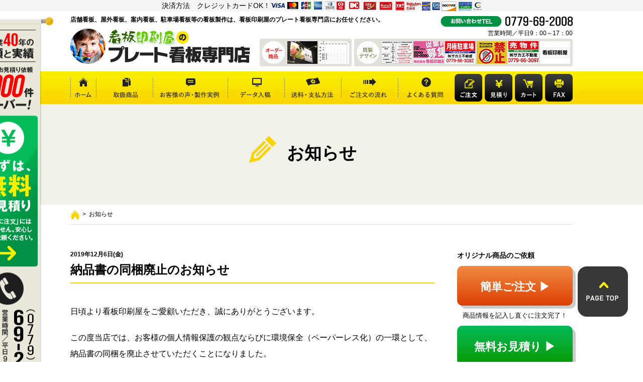

--- FILE ---
content_type: text/html; charset=UTF-8
request_url: https://sakae-plate.com/docs/1879/
body_size: 57618
content:
<!DOCTYPE html>
<html lang="ja">
<head>
<!-- Google Tag Manager -->
<script>(function(w,d,s,l,i){w[l]=w[l]||[];w[l].push({'gtm.start':
new Date().getTime(),event:'gtm.js'});var f=d.getElementsByTagName(s)[0],
j=d.createElement(s),dl=l!='dataLayer'?'&l='+l:'';j.async=true;j.src=
'https://www.googletagmanager.com/gtm.js?id='+i+dl;f.parentNode.insertBefore(j,f);
})(window,document,'script','dataLayer','GTM-K24684G');</script>
<!-- End Google Tag Manager -->
<meta charset="UTF-8">
<meta name="viewport" content="width=device-width">
<meta name="format-detection" content="telephone=no">
<meta http-equiv="X-UA-Compatible" content="IE=edge"/>
<title>納品書の同梱廃止のお知らせ - 看板印刷屋のプレート看板専門店</title>

		<!-- All in One SEO 4.9.2 - aioseo.com -->
	<meta name="description" content="日頃より看板印刷屋をご愛顧いただき、誠にありがとうございます。 この度当店では、お客様の個人情報保護の観点なら" />
	<meta name="robots" content="max-image-preview:large" />
	<meta name="author" content="admin"/>
	<link rel="canonical" href="https://sakae-plate.com/docs/1879/" />
	<meta name="generator" content="All in One SEO (AIOSEO) 4.9.2" />
		<meta property="og:locale" content="ja_JP" />
		<meta property="og:site_name" content="看板印刷屋のプレート看板専門店" />
		<meta property="og:type" content="article" />
		<meta property="og:title" content="納品書の同梱廃止のお知らせ - 看板印刷屋のプレート看板専門店" />
		<meta property="og:description" content="日頃より看板印刷屋をご愛顧いただき、誠にありがとうございます。 この度当店では、お客様の個人情報保護の観点なら" />
		<meta property="og:url" content="https://sakae-plate.com/docs/1879/" />
		<meta property="og:image" content="https://sakae-plate.com/docs/wp-content/uploads/2018/02/077a92a3978e760894a16c7accbd76ea.png" />
		<meta property="og:image:secure_url" content="https://sakae-plate.com/docs/wp-content/uploads/2018/02/077a92a3978e760894a16c7accbd76ea.png" />
		<meta property="og:image:width" content="820" />
		<meta property="og:image:height" content="360" />
		<meta property="article:published_time" content="2019-12-06T01:04:32+00:00" />
		<meta property="article:modified_time" content="2019-12-06T01:04:32+00:00" />
		<meta name="twitter:card" content="summary" />
		<meta name="twitter:title" content="納品書の同梱廃止のお知らせ - 看板印刷屋のプレート看板専門店" />
		<meta name="twitter:description" content="日頃より看板印刷屋をご愛顧いただき、誠にありがとうございます。 この度当店では、お客様の個人情報保護の観点なら" />
		<meta name="twitter:image" content="https://sakae-plate.com/docs/wp-content/uploads/2018/02/077a92a3978e760894a16c7accbd76ea.png" />
		<script type="application/ld+json" class="aioseo-schema">
			{"@context":"https:\/\/schema.org","@graph":[{"@type":"Article","@id":"https:\/\/sakae-plate.com\/docs\/1879\/#article","name":"\u7d0d\u54c1\u66f8\u306e\u540c\u68b1\u5ec3\u6b62\u306e\u304a\u77e5\u3089\u305b - \u770b\u677f\u5370\u5237\u5c4b\u306e\u30d7\u30ec\u30fc\u30c8\u770b\u677f\u5c02\u9580\u5e97","headline":"\u7d0d\u54c1\u66f8\u306e\u540c\u68b1\u5ec3\u6b62\u306e\u304a\u77e5\u3089\u305b","author":{"@id":"https:\/\/sakae-plate.com\/docs\/author\/admin\/#author"},"publisher":{"@id":"https:\/\/sakae-plate.com\/docs\/#organization"},"datePublished":"2019-12-06T10:04:32+09:00","dateModified":"2019-12-06T10:04:32+09:00","inLanguage":"ja","mainEntityOfPage":{"@id":"https:\/\/sakae-plate.com\/docs\/1879\/#webpage"},"isPartOf":{"@id":"https:\/\/sakae-plate.com\/docs\/1879\/#webpage"},"articleSection":"\u304a\u77e5\u3089\u305b"},{"@type":"BreadcrumbList","@id":"https:\/\/sakae-plate.com\/docs\/1879\/#breadcrumblist","itemListElement":[{"@type":"ListItem","@id":"https:\/\/sakae-plate.com\/docs#listItem","position":1,"name":"\u30db\u30fc\u30e0","item":"https:\/\/sakae-plate.com\/docs","nextItem":{"@type":"ListItem","@id":"https:\/\/sakae-plate.com\/docs\/category\/news\/#listItem","name":"\u304a\u77e5\u3089\u305b"}},{"@type":"ListItem","@id":"https:\/\/sakae-plate.com\/docs\/category\/news\/#listItem","position":2,"name":"\u304a\u77e5\u3089\u305b","item":"https:\/\/sakae-plate.com\/docs\/category\/news\/","nextItem":{"@type":"ListItem","@id":"https:\/\/sakae-plate.com\/docs\/1879\/#listItem","name":"\u7d0d\u54c1\u66f8\u306e\u540c\u68b1\u5ec3\u6b62\u306e\u304a\u77e5\u3089\u305b"},"previousItem":{"@type":"ListItem","@id":"https:\/\/sakae-plate.com\/docs#listItem","name":"\u30db\u30fc\u30e0"}},{"@type":"ListItem","@id":"https:\/\/sakae-plate.com\/docs\/1879\/#listItem","position":3,"name":"\u7d0d\u54c1\u66f8\u306e\u540c\u68b1\u5ec3\u6b62\u306e\u304a\u77e5\u3089\u305b","previousItem":{"@type":"ListItem","@id":"https:\/\/sakae-plate.com\/docs\/category\/news\/#listItem","name":"\u304a\u77e5\u3089\u305b"}}]},{"@type":"Organization","@id":"https:\/\/sakae-plate.com\/docs\/#organization","name":"\u770b\u677f\u5370\u5237\u5c4b\u306e\u30d7\u30ec\u30fc\u30c8\u770b\u677f\u5c02\u9580\u5e97","description":"\u5e97\u8217\u770b\u677f\u3001\u5c4b\u5916\u770b\u677f\u3001\u6848\u5185\u770b\u677f\u3001\u99d0\u8eca\u5834\u770b\u677f\u306e\u3054\u6ce8\u6587\u306f\u3001\u770b\u677f\u5370\u5237\u5c4b\u306e\u30d7\u30ec\u30fc\u30c8\u770b\u677f\u5c02\u9580\u5e97\u306b\u304a\u4efb\u305b\u304f\u3060\u3055\u3044\u3002","url":"https:\/\/sakae-plate.com\/docs\/"},{"@type":"Person","@id":"https:\/\/sakae-plate.com\/docs\/author\/admin\/#author","url":"https:\/\/sakae-plate.com\/docs\/author\/admin\/","name":"admin","image":{"@type":"ImageObject","@id":"https:\/\/sakae-plate.com\/docs\/1879\/#authorImage","url":"https:\/\/secure.gravatar.com\/avatar\/bb8f6391435dfcf8c3d55082a4a69414f2811b829374ae70d6a8b6c58474b686?s=96&d=mm&r=g","width":96,"height":96,"caption":"admin"}},{"@type":"WebPage","@id":"https:\/\/sakae-plate.com\/docs\/1879\/#webpage","url":"https:\/\/sakae-plate.com\/docs\/1879\/","name":"\u7d0d\u54c1\u66f8\u306e\u540c\u68b1\u5ec3\u6b62\u306e\u304a\u77e5\u3089\u305b - \u770b\u677f\u5370\u5237\u5c4b\u306e\u30d7\u30ec\u30fc\u30c8\u770b\u677f\u5c02\u9580\u5e97","description":"\u65e5\u9803\u3088\u308a\u770b\u677f\u5370\u5237\u5c4b\u3092\u3054\u611b\u9867\u3044\u305f\u3060\u304d\u3001\u8aa0\u306b\u3042\u308a\u304c\u3068\u3046\u3054\u3056\u3044\u307e\u3059\u3002 \u3053\u306e\u5ea6\u5f53\u5e97\u3067\u306f\u3001\u304a\u5ba2\u69d8\u306e\u500b\u4eba\u60c5\u5831\u4fdd\u8b77\u306e\u89b3\u70b9\u306a\u3089","inLanguage":"ja","isPartOf":{"@id":"https:\/\/sakae-plate.com\/docs\/#website"},"breadcrumb":{"@id":"https:\/\/sakae-plate.com\/docs\/1879\/#breadcrumblist"},"author":{"@id":"https:\/\/sakae-plate.com\/docs\/author\/admin\/#author"},"creator":{"@id":"https:\/\/sakae-plate.com\/docs\/author\/admin\/#author"},"datePublished":"2019-12-06T10:04:32+09:00","dateModified":"2019-12-06T10:04:32+09:00"},{"@type":"WebSite","@id":"https:\/\/sakae-plate.com\/docs\/#website","url":"https:\/\/sakae-plate.com\/docs\/","name":"\u770b\u677f\u5370\u5237\u5c4b\u306e\u30d7\u30ec\u30fc\u30c8\u770b\u677f\u5c02\u9580\u5e97","description":"\u5e97\u8217\u770b\u677f\u3001\u5c4b\u5916\u770b\u677f\u3001\u6848\u5185\u770b\u677f\u3001\u99d0\u8eca\u5834\u770b\u677f\u306e\u3054\u6ce8\u6587\u306f\u3001\u770b\u677f\u5370\u5237\u5c4b\u306e\u30d7\u30ec\u30fc\u30c8\u770b\u677f\u5c02\u9580\u5e97\u306b\u304a\u4efb\u305b\u304f\u3060\u3055\u3044\u3002","inLanguage":"ja","publisher":{"@id":"https:\/\/sakae-plate.com\/docs\/#organization"}}]}
		</script>
		<!-- All in One SEO -->

<link rel="alternate" type="application/rss+xml" title="看板印刷屋のプレート看板専門店 &raquo; フィード" href="https://sakae-plate.com/docs/feed/" />
<link rel="alternate" type="application/rss+xml" title="看板印刷屋のプレート看板専門店 &raquo; コメントフィード" href="https://sakae-plate.com/docs/comments/feed/" />
<link rel="alternate" title="oEmbed (JSON)" type="application/json+oembed" href="https://sakae-plate.com/docs/wp-json/oembed/1.0/embed?url=https%3A%2F%2Fsakae-plate.com%2Fdocs%2F1879%2F" />
<link rel="alternate" title="oEmbed (XML)" type="text/xml+oembed" href="https://sakae-plate.com/docs/wp-json/oembed/1.0/embed?url=https%3A%2F%2Fsakae-plate.com%2Fdocs%2F1879%2F&#038;format=xml" />
<style id='wp-img-auto-sizes-contain-inline-css' type='text/css'>
img:is([sizes=auto i],[sizes^="auto," i]){contain-intrinsic-size:3000px 1500px}
/*# sourceURL=wp-img-auto-sizes-contain-inline-css */
</style>
<style id='wp-block-library-inline-css' type='text/css'>
:root{--wp-block-synced-color:#7a00df;--wp-block-synced-color--rgb:122,0,223;--wp-bound-block-color:var(--wp-block-synced-color);--wp-editor-canvas-background:#ddd;--wp-admin-theme-color:#007cba;--wp-admin-theme-color--rgb:0,124,186;--wp-admin-theme-color-darker-10:#006ba1;--wp-admin-theme-color-darker-10--rgb:0,107,160.5;--wp-admin-theme-color-darker-20:#005a87;--wp-admin-theme-color-darker-20--rgb:0,90,135;--wp-admin-border-width-focus:2px}@media (min-resolution:192dpi){:root{--wp-admin-border-width-focus:1.5px}}.wp-element-button{cursor:pointer}:root .has-very-light-gray-background-color{background-color:#eee}:root .has-very-dark-gray-background-color{background-color:#313131}:root .has-very-light-gray-color{color:#eee}:root .has-very-dark-gray-color{color:#313131}:root .has-vivid-green-cyan-to-vivid-cyan-blue-gradient-background{background:linear-gradient(135deg,#00d084,#0693e3)}:root .has-purple-crush-gradient-background{background:linear-gradient(135deg,#34e2e4,#4721fb 50%,#ab1dfe)}:root .has-hazy-dawn-gradient-background{background:linear-gradient(135deg,#faaca8,#dad0ec)}:root .has-subdued-olive-gradient-background{background:linear-gradient(135deg,#fafae1,#67a671)}:root .has-atomic-cream-gradient-background{background:linear-gradient(135deg,#fdd79a,#004a59)}:root .has-nightshade-gradient-background{background:linear-gradient(135deg,#330968,#31cdcf)}:root .has-midnight-gradient-background{background:linear-gradient(135deg,#020381,#2874fc)}:root{--wp--preset--font-size--normal:16px;--wp--preset--font-size--huge:42px}.has-regular-font-size{font-size:1em}.has-larger-font-size{font-size:2.625em}.has-normal-font-size{font-size:var(--wp--preset--font-size--normal)}.has-huge-font-size{font-size:var(--wp--preset--font-size--huge)}.has-text-align-center{text-align:center}.has-text-align-left{text-align:left}.has-text-align-right{text-align:right}.has-fit-text{white-space:nowrap!important}#end-resizable-editor-section{display:none}.aligncenter{clear:both}.items-justified-left{justify-content:flex-start}.items-justified-center{justify-content:center}.items-justified-right{justify-content:flex-end}.items-justified-space-between{justify-content:space-between}.screen-reader-text{border:0;clip-path:inset(50%);height:1px;margin:-1px;overflow:hidden;padding:0;position:absolute;width:1px;word-wrap:normal!important}.screen-reader-text:focus{background-color:#ddd;clip-path:none;color:#444;display:block;font-size:1em;height:auto;left:5px;line-height:normal;padding:15px 23px 14px;text-decoration:none;top:5px;width:auto;z-index:100000}html :where(.has-border-color){border-style:solid}html :where([style*=border-top-color]){border-top-style:solid}html :where([style*=border-right-color]){border-right-style:solid}html :where([style*=border-bottom-color]){border-bottom-style:solid}html :where([style*=border-left-color]){border-left-style:solid}html :where([style*=border-width]){border-style:solid}html :where([style*=border-top-width]){border-top-style:solid}html :where([style*=border-right-width]){border-right-style:solid}html :where([style*=border-bottom-width]){border-bottom-style:solid}html :where([style*=border-left-width]){border-left-style:solid}html :where(img[class*=wp-image-]){height:auto;max-width:100%}:where(figure){margin:0 0 1em}html :where(.is-position-sticky){--wp-admin--admin-bar--position-offset:var(--wp-admin--admin-bar--height,0px)}@media screen and (max-width:600px){html :where(.is-position-sticky){--wp-admin--admin-bar--position-offset:0px}}

/*# sourceURL=wp-block-library-inline-css */
</style><style id='global-styles-inline-css' type='text/css'>
:root{--wp--preset--aspect-ratio--square: 1;--wp--preset--aspect-ratio--4-3: 4/3;--wp--preset--aspect-ratio--3-4: 3/4;--wp--preset--aspect-ratio--3-2: 3/2;--wp--preset--aspect-ratio--2-3: 2/3;--wp--preset--aspect-ratio--16-9: 16/9;--wp--preset--aspect-ratio--9-16: 9/16;--wp--preset--color--black: #000000;--wp--preset--color--cyan-bluish-gray: #abb8c3;--wp--preset--color--white: #ffffff;--wp--preset--color--pale-pink: #f78da7;--wp--preset--color--vivid-red: #cf2e2e;--wp--preset--color--luminous-vivid-orange: #ff6900;--wp--preset--color--luminous-vivid-amber: #fcb900;--wp--preset--color--light-green-cyan: #7bdcb5;--wp--preset--color--vivid-green-cyan: #00d084;--wp--preset--color--pale-cyan-blue: #8ed1fc;--wp--preset--color--vivid-cyan-blue: #0693e3;--wp--preset--color--vivid-purple: #9b51e0;--wp--preset--gradient--vivid-cyan-blue-to-vivid-purple: linear-gradient(135deg,rgb(6,147,227) 0%,rgb(155,81,224) 100%);--wp--preset--gradient--light-green-cyan-to-vivid-green-cyan: linear-gradient(135deg,rgb(122,220,180) 0%,rgb(0,208,130) 100%);--wp--preset--gradient--luminous-vivid-amber-to-luminous-vivid-orange: linear-gradient(135deg,rgb(252,185,0) 0%,rgb(255,105,0) 100%);--wp--preset--gradient--luminous-vivid-orange-to-vivid-red: linear-gradient(135deg,rgb(255,105,0) 0%,rgb(207,46,46) 100%);--wp--preset--gradient--very-light-gray-to-cyan-bluish-gray: linear-gradient(135deg,rgb(238,238,238) 0%,rgb(169,184,195) 100%);--wp--preset--gradient--cool-to-warm-spectrum: linear-gradient(135deg,rgb(74,234,220) 0%,rgb(151,120,209) 20%,rgb(207,42,186) 40%,rgb(238,44,130) 60%,rgb(251,105,98) 80%,rgb(254,248,76) 100%);--wp--preset--gradient--blush-light-purple: linear-gradient(135deg,rgb(255,206,236) 0%,rgb(152,150,240) 100%);--wp--preset--gradient--blush-bordeaux: linear-gradient(135deg,rgb(254,205,165) 0%,rgb(254,45,45) 50%,rgb(107,0,62) 100%);--wp--preset--gradient--luminous-dusk: linear-gradient(135deg,rgb(255,203,112) 0%,rgb(199,81,192) 50%,rgb(65,88,208) 100%);--wp--preset--gradient--pale-ocean: linear-gradient(135deg,rgb(255,245,203) 0%,rgb(182,227,212) 50%,rgb(51,167,181) 100%);--wp--preset--gradient--electric-grass: linear-gradient(135deg,rgb(202,248,128) 0%,rgb(113,206,126) 100%);--wp--preset--gradient--midnight: linear-gradient(135deg,rgb(2,3,129) 0%,rgb(40,116,252) 100%);--wp--preset--font-size--small: 13px;--wp--preset--font-size--medium: 20px;--wp--preset--font-size--large: 36px;--wp--preset--font-size--x-large: 42px;--wp--preset--spacing--20: 0.44rem;--wp--preset--spacing--30: 0.67rem;--wp--preset--spacing--40: 1rem;--wp--preset--spacing--50: 1.5rem;--wp--preset--spacing--60: 2.25rem;--wp--preset--spacing--70: 3.38rem;--wp--preset--spacing--80: 5.06rem;--wp--preset--shadow--natural: 6px 6px 9px rgba(0, 0, 0, 0.2);--wp--preset--shadow--deep: 12px 12px 50px rgba(0, 0, 0, 0.4);--wp--preset--shadow--sharp: 6px 6px 0px rgba(0, 0, 0, 0.2);--wp--preset--shadow--outlined: 6px 6px 0px -3px rgb(255, 255, 255), 6px 6px rgb(0, 0, 0);--wp--preset--shadow--crisp: 6px 6px 0px rgb(0, 0, 0);}:where(.is-layout-flex){gap: 0.5em;}:where(.is-layout-grid){gap: 0.5em;}body .is-layout-flex{display: flex;}.is-layout-flex{flex-wrap: wrap;align-items: center;}.is-layout-flex > :is(*, div){margin: 0;}body .is-layout-grid{display: grid;}.is-layout-grid > :is(*, div){margin: 0;}:where(.wp-block-columns.is-layout-flex){gap: 2em;}:where(.wp-block-columns.is-layout-grid){gap: 2em;}:where(.wp-block-post-template.is-layout-flex){gap: 1.25em;}:where(.wp-block-post-template.is-layout-grid){gap: 1.25em;}.has-black-color{color: var(--wp--preset--color--black) !important;}.has-cyan-bluish-gray-color{color: var(--wp--preset--color--cyan-bluish-gray) !important;}.has-white-color{color: var(--wp--preset--color--white) !important;}.has-pale-pink-color{color: var(--wp--preset--color--pale-pink) !important;}.has-vivid-red-color{color: var(--wp--preset--color--vivid-red) !important;}.has-luminous-vivid-orange-color{color: var(--wp--preset--color--luminous-vivid-orange) !important;}.has-luminous-vivid-amber-color{color: var(--wp--preset--color--luminous-vivid-amber) !important;}.has-light-green-cyan-color{color: var(--wp--preset--color--light-green-cyan) !important;}.has-vivid-green-cyan-color{color: var(--wp--preset--color--vivid-green-cyan) !important;}.has-pale-cyan-blue-color{color: var(--wp--preset--color--pale-cyan-blue) !important;}.has-vivid-cyan-blue-color{color: var(--wp--preset--color--vivid-cyan-blue) !important;}.has-vivid-purple-color{color: var(--wp--preset--color--vivid-purple) !important;}.has-black-background-color{background-color: var(--wp--preset--color--black) !important;}.has-cyan-bluish-gray-background-color{background-color: var(--wp--preset--color--cyan-bluish-gray) !important;}.has-white-background-color{background-color: var(--wp--preset--color--white) !important;}.has-pale-pink-background-color{background-color: var(--wp--preset--color--pale-pink) !important;}.has-vivid-red-background-color{background-color: var(--wp--preset--color--vivid-red) !important;}.has-luminous-vivid-orange-background-color{background-color: var(--wp--preset--color--luminous-vivid-orange) !important;}.has-luminous-vivid-amber-background-color{background-color: var(--wp--preset--color--luminous-vivid-amber) !important;}.has-light-green-cyan-background-color{background-color: var(--wp--preset--color--light-green-cyan) !important;}.has-vivid-green-cyan-background-color{background-color: var(--wp--preset--color--vivid-green-cyan) !important;}.has-pale-cyan-blue-background-color{background-color: var(--wp--preset--color--pale-cyan-blue) !important;}.has-vivid-cyan-blue-background-color{background-color: var(--wp--preset--color--vivid-cyan-blue) !important;}.has-vivid-purple-background-color{background-color: var(--wp--preset--color--vivid-purple) !important;}.has-black-border-color{border-color: var(--wp--preset--color--black) !important;}.has-cyan-bluish-gray-border-color{border-color: var(--wp--preset--color--cyan-bluish-gray) !important;}.has-white-border-color{border-color: var(--wp--preset--color--white) !important;}.has-pale-pink-border-color{border-color: var(--wp--preset--color--pale-pink) !important;}.has-vivid-red-border-color{border-color: var(--wp--preset--color--vivid-red) !important;}.has-luminous-vivid-orange-border-color{border-color: var(--wp--preset--color--luminous-vivid-orange) !important;}.has-luminous-vivid-amber-border-color{border-color: var(--wp--preset--color--luminous-vivid-amber) !important;}.has-light-green-cyan-border-color{border-color: var(--wp--preset--color--light-green-cyan) !important;}.has-vivid-green-cyan-border-color{border-color: var(--wp--preset--color--vivid-green-cyan) !important;}.has-pale-cyan-blue-border-color{border-color: var(--wp--preset--color--pale-cyan-blue) !important;}.has-vivid-cyan-blue-border-color{border-color: var(--wp--preset--color--vivid-cyan-blue) !important;}.has-vivid-purple-border-color{border-color: var(--wp--preset--color--vivid-purple) !important;}.has-vivid-cyan-blue-to-vivid-purple-gradient-background{background: var(--wp--preset--gradient--vivid-cyan-blue-to-vivid-purple) !important;}.has-light-green-cyan-to-vivid-green-cyan-gradient-background{background: var(--wp--preset--gradient--light-green-cyan-to-vivid-green-cyan) !important;}.has-luminous-vivid-amber-to-luminous-vivid-orange-gradient-background{background: var(--wp--preset--gradient--luminous-vivid-amber-to-luminous-vivid-orange) !important;}.has-luminous-vivid-orange-to-vivid-red-gradient-background{background: var(--wp--preset--gradient--luminous-vivid-orange-to-vivid-red) !important;}.has-very-light-gray-to-cyan-bluish-gray-gradient-background{background: var(--wp--preset--gradient--very-light-gray-to-cyan-bluish-gray) !important;}.has-cool-to-warm-spectrum-gradient-background{background: var(--wp--preset--gradient--cool-to-warm-spectrum) !important;}.has-blush-light-purple-gradient-background{background: var(--wp--preset--gradient--blush-light-purple) !important;}.has-blush-bordeaux-gradient-background{background: var(--wp--preset--gradient--blush-bordeaux) !important;}.has-luminous-dusk-gradient-background{background: var(--wp--preset--gradient--luminous-dusk) !important;}.has-pale-ocean-gradient-background{background: var(--wp--preset--gradient--pale-ocean) !important;}.has-electric-grass-gradient-background{background: var(--wp--preset--gradient--electric-grass) !important;}.has-midnight-gradient-background{background: var(--wp--preset--gradient--midnight) !important;}.has-small-font-size{font-size: var(--wp--preset--font-size--small) !important;}.has-medium-font-size{font-size: var(--wp--preset--font-size--medium) !important;}.has-large-font-size{font-size: var(--wp--preset--font-size--large) !important;}.has-x-large-font-size{font-size: var(--wp--preset--font-size--x-large) !important;}
/*# sourceURL=global-styles-inline-css */
</style>

<style id='classic-theme-styles-inline-css' type='text/css'>
/*! This file is auto-generated */
.wp-block-button__link{color:#fff;background-color:#32373c;border-radius:9999px;box-shadow:none;text-decoration:none;padding:calc(.667em + 2px) calc(1.333em + 2px);font-size:1.125em}.wp-block-file__button{background:#32373c;color:#fff;text-decoration:none}
/*# sourceURL=/wp-includes/css/classic-themes.min.css */
</style>
<link rel="https://api.w.org/" href="https://sakae-plate.com/docs/wp-json/" /><link rel="alternate" title="JSON" type="application/json" href="https://sakae-plate.com/docs/wp-json/wp/v2/posts/1879" /><link href="https://sakae-plate.com/docs/wp-content/themes/plate/style.css" rel="stylesheet">
<link href="https://sakae-plate.com/docs/wp-content/themes/plate/css/prettyPhoto.css" rel="stylesheet">
<link rel="shortcut icon" type="image/x-icon" href="https://sakae-plate.com/docs/wp-content/themes/plate/images/favicon.ico" />
<link rel="apple-touch-icon" href="https://sakae-plate.com/docs/wp-content/themes/plate/images/apple-touch-icon.png" />
<!-- <script src="https://sakae-plate.com/docs/wp-content/themes/plate/js/jquery-1.11.1.min.js"></script>
<script src="https://sakae-plate.com/docs/wp-content/themes/plate/js/jquery-opacity-rollover.js"></script>
<script src="https://sakae-plate.com/docs/wp-content/themes/plate/js/jquery.prettyPhoto.js"></script>
<script src="https://sakae-plate.com/docs/wp-content/themes/plate/js/jquery.custom.js"></script> -->
<!--shiny 2016/08/04-->
<!-- <script type="text/javascript">
var shinyObj = '.mitusmoribtn a span.shiny';
var shinyObjSide = '.mitusmoribtn_side a span.shiny';
var shinySpeed = 1000;
var interval = 2000;
$(function() { setTimeout('shinybutton()', 700 ); });
function shinybutton(){
	$(shinyObj).animate({left:'+=700px'},shinySpeed).animate({left:'-230px'}, 0);
	$(shinyObjSide).animate({left:'+=700px'},shinySpeed).animate({left:'-230px'}, 0);
	setTimeout('shinybutton()',interval);
}
</script> -->
</head>
<body id="top">
<!-- Google Tag Manager (noscript) -->
<noscript><iframe src="https://www.googletagmanager.com/ns.html?id=GTM-K24684G"
height="0" width="0" style="display:none;visibility:hidden"></iframe></noscript>
<!-- End Google Tag Manager (noscript) -->
<div id="wrapper">
<!-- header -->
<header id="header">

<!-- 2018/09/25 -->
<div class="pc_display" style="background-color:#f5f5f5;">
	決済方法　クレジットカードOK！<img loading="lazy" src="https://sakae-plate.com/docs/wp-content/themes/plate/images/card_logo_421_20.png" alt="クレジットカード決済OK" width="421" height="20">
</div>

<div class="width1000 pR"><p class="body_obi"><a href="https://www.sakae-sign.jp/plate/"><img loading="lazy" src="/user_data/packages/plate/images/body_img_01.png" alt="#"></a></p><div class="clearfix"><div class="header_left"><h1 class="header_text01">店舗看板、屋外看板、案内看板、駐車場看板等の看板製作は、看板印刷屋のプレート看板専門店にお任せください。</h1><p class="header_logo"><a href="https://sakae-plate.com/"><img loading="lazy" src="/user_data/packages/plate/images/header_logo.png" alt=""></a></p>
					<div class="sp_display">
						<p class="menu"><a href="javascript:void(0);" class="menu_btn"><span class="menu_btnIcon"></span></a></p>
						<nav class="menu_list">
							<ul>
								<li class="menuTtl"><a href="https://sakae-plate.com/">ホーム</a></li>
								<li class="menuTtl_n">オーダー商品</li>
								<li class="menuTtl"><a href="/docs/pd_plate/">アルミ複合板製プレート看板3mm</a></li>
								<li class="menuTtl"><a href="/docs/pd_white/">ホワイトボードタイプスチール複合板製プレート看板3mm</a></li>
								<li class="menuTtl_n">既製デザイン</li>
								<li class="menuTtl"><a href="/products/list.php?category_id=15">設置義務標識</a></li>
								<li class="menuTtl"><a href="/products/list.php?category_id=14">営業案内・求人看板</a></li>
								<li class="menuTtl"><a href="/products/list.php?category_id=7">駐車場看板</a></li>
								<li class="menuTtl"><a href="/products/list.php?category_id=9">注意看板</a></li>
								<li class="menuTtl"><a href="/products/list.php?category_id=8">不動産看板</a></li>
								<li class="menuTtl"><a href="/products/list.php?category_id=11">ネーム入れのみ看板</a></li>
								<li class="menuTtl_n">ご利用ガイド</li>
								<li class="menuTtl"><a href="/docs/designdata/">デザイン入稿データ</a></li>
								<li class="menuTtl"><a href="/docs/payment/">送料・お支払い方法</a></li>
								<li class="menuTtl"><a href="/docs/flow/">ご注文の流れ</a></li>
								<li class="menuTtl"><a href="/docs/category/faq/">よくある質問</a></li>
								<li class="menuTtl"><a href="/docs/category/review/">お客様の声・制作実例</a></li>
								<li class="menuTtl_n">お問い合わせ</li>
								<li class="menuTtl"><a href="https://www.sakae-sign.jp/rfq/pre/?ref=4">簡単ご注文フォーム</a></li>
								<li class="menuTtl"><a href="https://www.sakae-sign.jp/plate/">無料お見積りフォーム</a></li>
								<li class="menuTtl"><a href="/cart/">ショッピングカート</a></li>
								<li class="menuTtl"><a href="/docs/fax/">FAXでのご注文</a></li>
								<li class="menuTtl"><a href="/docs/contact/">お問い合わせ</a></li>
								<li class="menuTtl_n">看板印刷屋について</li>
								<li class="menuTtl"><a href="/docs/reason/">看板印刷屋が選ばれる理由</a></li>
								<li class="menuTtl"><a href="/docs/company/">会社案内</a></li>
								<li class="menuTtl"><a href="/docs/equipment/">設備紹介</a></li>
								<li class="menuTtl"><a href="/docs/category/news/">お知らせ</a></li>
								<li class="menuTtl"><a href="/order/">特定商取引法に基づく表記</a></li>
								<li class="menuTtl"><a href="/docs/privacypolicy/">個人情報保護方針</a></li>
								<li class="menuTtl"><a href="/docs/tos/">利用規約</a></li>
							</ul>
						</nav>
					</div>
</div>
<div class="header_right"><p class="header_img01"><img loading="lazy" src="/user_data/packages/plate/images/header_img_01.png" alt="お問い合わせ電話番号　0779-69-2008"></p><p class="header_text02">営業時間／平日9：00～17：00</p></div></div><div class="header_link"><div class="clearfix"><div class="header_linkBg"><ul class="clearfix"><li><img loading="lazy" src="/user_data/packages/plate/images/header_link_icn_01.png" alt="オーダー商品"></li><li><a href="/docs/pd_plate/" class="rollover"><img loading="lazy" src="/user_data/packages/plate/images/header_link_img_01.jpg" alt="アルミ複合板製プレート看板3mm"></a></li><li><a href="/docs/pd_white/" class="rollover"><img loading="lazy" src="/user_data/packages/plate/images/header_link_img_02.jpg" alt="ホワイトボードタイプスチール複合板板製プレート看板3mm"></a></li></ul></div><div class="header_linkBg"><ul class="clearfix"><li><img loading="lazy" src="/user_data/packages/plate/images/header_link_icn_02.png" alt="既製デザイン"></li><li><a href="/products/list.php?category_id=15" class="rollover"><img loading="lazy" src="/user_data/packages/plate/images/header_link_img_15.png" alt="設置義務標識"></a></li><li><a href="/products/list.php?category_id=14" class="rollover"><img loading="lazy" src="/user_data/packages/plate/images/header_link_img_14.png" alt="営業案内・求人看板"></a></li><li><a href="/products/list.php?category_id=7" class="rollover"><img loading="lazy" src="/user_data/packages/plate/images/header_link_img_7.png" alt="駐車場看板"></a></li><li><a href="/products/list.php?category_id=9" class="rollover"><img loading="lazy" src="/user_data/packages/plate/images/header_link_img_9.png" alt="注意看板"></a></li><li><a href="/products/list.php?category_id=8" class="rollover"><img loading="lazy" src="/user_data/packages/plate/images/header_link_img_8.png" alt="不動産看板"></a></li><li><a href="/products/list.php?category_id=11" class="rollover"><img loading="lazy" src="/user_data/packages/plate/images/header_link_img_11.png" alt="ネーム入れのみ看板"></a></li></ul></div></div></div></div></header><!-- /header -->
<div class="pc_display"><!-- gNavi --><nav id="gNavi"><div class="width1000"><ul class="clearfix"><li class="gNavi_img01"><a href="https://sakae-plate.com/" class="rollover"><img loading="lazy" src="/user_data/packages/plate/images/gnavi_01.gif" alt="ホーム"></a></li><li class="gNavi_img01"><a href="/docs/" class="rollover"><img loading="lazy" src="/user_data/packages/plate/images/gnavi_02.gif" alt="取扱商品"></a></li><li class="gNavi_img01"><a href="/docs/category/review/" class="rollover"><img loading="lazy" src="/user_data/packages/plate/images/gnavi_03.gif" alt="お客様の声・制作実例"></a></li><li class="gNavi_img01"><a href="/docs/designdata/" class="rollover"><img loading="lazy" src="/user_data/packages/plate/images/gnavi_04.gif" alt="データ入稿"></a></li><li class="gNavi_img01"><a href="/docs/payment/" class="rollover"><img loading="lazy" src="/user_data/packages/plate/images/gnavi_05.gif" alt="送料・支払方法"></a></li><li class="gNavi_img01"><a href="/docs/flow/" class="rollover"><img loading="lazy" src="/user_data/packages/plate/images/gnavi_06.gif" alt="ご注文の流れ"></a></li><li class="gNavi_img01"><a href="/docs/category/faq/" class="rollover"><img loading="lazy" src="/user_data/packages/plate/images/gnavi_07.gif" alt="よくある質問"></a></li><li class="gNavi_img02"><a href="https://www.sakae-sign.jp/rfq/pre/?ref=4" class="rollover"><img loading="lazy" src="/user_data/packages/plate/images/gnavi_12.png" alt="ご注文"></a></li>
<li class="gNavi_img02"><a href="https://www.sakae-sign.jp/plate/" class="rollover"><img loading="lazy" src="/user_data/packages/plate/images/gnavi_08.png" alt="見積り"></a></li><li class="gNavi_img02"><a href="/cart/" class="rollover"><img loading="lazy" src="/user_data/packages/plate/images/gnavi_09.png" alt="カート"></a></li><li class="gNavi_img02"><a href="/docs/fax/" class="rollover"><img loading="lazy" src="/user_data/packages/plate/images/gnavi_11.png" alt="FAX"></a></li></ul></div></nav><!-- /gNavi --></div><!-- contents -->
<!--▲HEADER-->
	<!-- contents -->
	<div id="contents">
		<!-- contentsHeader -->
		<div id="contentsHeader">
			<div class="contents_pagetitleBg">
				<div class="width1000">
					<h1 class="contents_pagetitle"><span class="news_pagetitle">お知らせ</span></h1>
				</div>
			</div>
			<div class="width1000">
				<div class="breadcrumb_line">
					<p class="breadcrumb"><a href="http://sakae-plate.com/"><img loading="lazy" src="https://sakae-plate.com/docs/wp-content/themes/plate/images/breadcrumb_icon_home.png" alt="HOME"></a>&nbsp;&nbsp;&gt;&nbsp;&nbsp;お知らせ</p>
				</div>
			</div>
		</div><!-- /contentsHeader -->

		<!-- お知らせ・その他のカテゴリー・アーカイブ -->
		<!-- twoColumn -->
		<div class="width1000 clearfix">
			<div id="twoColumnL">

										<div class="news_item">
					<p class="news_date">2019年12月6日(金)</p>
					<h2 class="news_title">納品書の同梱廃止のお知らせ</h2>
					<div class="news_free clearfix">
						
<p>日頃より看板印刷屋をご愛顧いただき、誠にありがとうございます。</p>
<p>この度当店では、お客様の個人情報保護の観点ならびに環境保全（ペーパーレス化）の一環として、<br />
納品書の同梱を廃止させていただくことになりました。</p>
<p>納品内容（お買い上げ明細）につきましては、</p>
<p>・ご注文内容確認のメール<br />
・商品発送のご連絡メール</p>
<p>などにて記載の品目をご確認くださいますようお願いいたします。<br />
また恐れ入りますが、当店からのメールを受信できますよう「ドメイン指定解除」や「迷惑メールフォルダのご確認」をお願いいたします。</p>
<p>納品書がご入用のお客様は、個別でPDF版を発行させていただきます。<br />
お気軽にお申し付けくださいませ。</p>
<p>今後もより良いサービスをお届けできますよう努力してまいります。<br />
皆様のご協力を何卒お願い申し上げます。</p>
<p>　2019年12月吉日<br />
　株式会社看板印刷屋　運営責任者：宮下麻衣子</p>

					</div>
				</div>
						
				<div class="contents_navi">
					<p>
						次へ　：　<a href="https://sakae-plate.com/docs/1877/" rel="prev">年末年始のお知らせ</a><br />
						前へ　：　<a href="https://sakae-plate.com/docs/1881/" rel="next">裏面両面テープ貼付加工オプションが有料になります</a>					</p>
				</div>
				<div class="contents_archive">
					<h2 class="contents_archiveTitle01">最新の投稿</h2>
					<div class="contents_archiveList">
						<ul>
							<li class="clearfix">
								<p class="contents_archiveDate">2025年11月18日</p>
								<p class="contents_archiveText01"><a href="https://sakae-plate.com/docs/3651/">★年末年始休業のお知らせ★</a></p>
							</li>
														<li class="clearfix">
								<p class="contents_archiveDate">2025年7月22日</p>
								<p class="contents_archiveText01"><a href="https://sakae-plate.com/docs/3580/">夏季休暇のお知らせ</a></p>
							</li>
														<li class="clearfix">
								<p class="contents_archiveDate">2025年4月22日</p>
								<p class="contents_archiveText01"><a href="https://sakae-plate.com/docs/3446/">ゴールデンウイークに関するご案内</a></p>
							</li>
														<li class="clearfix">
								<p class="contents_archiveDate">2024年11月19日</p>
								<p class="contents_archiveText01"><a href="https://sakae-plate.com/docs/3200/">年末年始休業のお知らせ</a></p>
							</li>
														<li class="clearfix">
								<p class="contents_archiveDate">2024年9月2日</p>
								<p class="contents_archiveText01"><a href="https://sakae-plate.com/docs/3060/">LINEアカウント不具合につきましてのお詫びと復旧のご報告。</a></p>
							</li>
														<li class="clearfix">
								<p class="contents_archiveDate">2024年7月22日</p>
								<p class="contents_archiveText01"><a href="https://sakae-plate.com/docs/2953/">夏季休業のお知らせ</a></p>
							</li>
														<li class="clearfix">
								<p class="contents_archiveDate">2024年4月10日</p>
								<p class="contents_archiveText01"><a href="https://sakae-plate.com/docs/2835/">ゴールデンウイークに関するご案内</a></p>
							</li>
														<li class="clearfix">
								<p class="contents_archiveDate">2023年11月15日</p>
								<p class="contents_archiveText01"><a href="https://sakae-plate.com/docs/2735/">年末年始のお知らせ</a></p>
							</li>
														<li class="clearfix">
								<p class="contents_archiveDate">2023年10月6日</p>
								<p class="contents_archiveText01"><a href="https://sakae-plate.com/docs/2721/">＜重要＞北海道宛送料改定のお知らせ</a></p>
							</li>
														<li class="clearfix">
								<p class="contents_archiveDate">2023年10月2日</p>
								<p class="contents_archiveText01"><a href="https://sakae-plate.com/docs/2716/">休業のお知らせ</a></p>
							</li>
							
						</ul>
					</div>
				</div>
			</div>
			<div id="twoColumnR">
								<div class="side_base">
					<!-- <p class="side_pb15"><a href="https://www.sakae-sign.jp/rfq/pre/?ref=4" class="rollover"><img loading="lazy" src="https://sakae-plate.com/docs/wp-content/themes/plate/images/side_banner_01.png" alt="まずは無料お見積り"></a></p> -->
					
					<div class="order_mitsu_side">
						<h3>オリジナル商品のご依頼</h3>
						<div class="mitumori_list_side">
							<div class="mitusmori_item_side">
								<div class="mitumori_btn_side"><a href="https://www.sakae-sign.jp/rfq/pre/?ref=4">簡単ご注文 &#9654;</a></div>
								<p>商品情報を記入し直ぐに注文完了！</p>
							</div>
						</div>
						<div class="mitumori_list_side">
							<div class="mitusmori_item_side">
								<div class="mitumori_btn2_side"><a href="https://www.sakae-sign.jp/plate/">無料お見積り  &#9654;</a></div>
								<p>「直ぐに注文」にはなりません。<br class="pc_display">安心してご依頼ください。</p>
							</div>
						</div>
					</div>
					
					
					<p class="side_pb30"><a href="/docs/fax/" class="rollover"><img loading="lazy" src="https://sakae-plate.com/docs/wp-content/themes/plate/images/side_banner_02.png" alt="FAXでもお見積り依頼・お問い合わせいただけます。"></a></p>
					<!-- 取扱商品 -->
					<h2 class="side_title01"><span class="icon01">取扱商品</span></h2>
					<div class="side_pb15">
						<h3 class="side_commodityTitle">オーダー商品</h3>
						<div class="side_commodity">
							<div class="side_commodityItem">
								<a href="/docs/pd_plate/" class="rollover">
									<p class="side_commodityPhoto"><img loading="lazy" src="https://sakae-plate.com/docs/wp-content/themes/plate/images/side_commodity_order_01.jpg" alt="アルミ複合板製プレート看板3mm"></p>
									<p class="side_commodityText">アルミ複合板製プレート看板3mm</p>
								</a>
							</div>
							<div class="side_commodityItem">
								<a href="/docs/pd_white/" class="rollover">
									<p class="side_commodityPhoto"><img loading="lazy" src="https://sakae-plate.com/docs/wp-content/themes/plate/images/side_commodity_order_02.jpg" alt="スチール複合板製ホワイトボードタイププレート看板3mm"></p>
									<p class="side_commodityText">スチール複合板製ホワイトボードタイププレート看板3mm</p>
								</a>
							</div>
						</div>
					</div>
					<div class="side_pb30">
						<h3 class="side_commodityTitle">既製デザイン</h3>
						<div class="side_commodity">
							<div class="side_commodityItem">
								<a href="/products/list.php?category_id=15" class="rollover">
									<p class="side_commodityPhoto"><img loading="lazy" src="https://sakae-plate.com/docs/wp-content/themes/plate/images/side_commodity_photo_15.png" alt="既製デザイン 設置義務標識"></p>
									<p class="side_commodityText">設置義務標識(既製デザイン)</p>
								</a>
							</div>
							<div class="side_commodityItem">
								<a href="/products/list.php?category_id=14" class="rollover">
									<p class="side_commodityPhoto"><img loading="lazy" src="https://sakae-plate.com/docs/wp-content/themes/plate/images/side_commodity_photo_14.png" alt="既製デザイン 営業案内・求人看板"></p>
									<p class="side_commodityText">営業案内・求人看板(既製デザイン)</p>
								</a>
							</div>
							<div class="side_commodityItem">
								<a href="/products/list.php?category_id=7" class="rollover">
									<p class="side_commodityPhoto"><img loading="lazy" src="https://sakae-plate.com/docs/wp-content/themes/plate/images/side_commodity_photo_7.png" alt="既製デザイン 駐車場看板"></p>
									<p class="side_commodityText">駐車場看板(既製デザイン)</p>
								</a>
							</div>
							<div class="side_commodityItem">
								<a href="/products/list.php?category_id=9" class="rollover">
									<p class="side_commodityPhoto"><img loading="lazy" src="https://sakae-plate.com/docs/wp-content/themes/plate/images/side_commodity_photo_9.png" alt="既製デザイン 注意看板"></p>
									<p class="side_commodityText">注意看板(既製デザイン)</p>
								</a>
							</div>
							<div class="side_commodityItem">
								<a href="/products/list.php?category_id=8" class="rollover">
									<p class="side_commodityPhoto"><img loading="lazy" src="https://sakae-plate.com/docs/wp-content/themes/plate/images/side_commodity_photo_8.png" alt="既製デザイン 不動産看板"></p>
									<p class="side_commodityText">不動産看板(既製デザイン)</p>
								</a>
							</div>
							<div class="side_commodityItem">
								<a href="/products/list.php?category_id=11" class="rollover">
									<p class="side_commodityPhoto"><img loading="lazy" src="https://sakae-plate.com/docs/wp-content/themes/plate/images/side_commodity_photo_11.png" alt="既製デザイン ネーム入れのみ看板"></p>
									<p class="side_commodityText">ネーム入れのみ看板(既製デザイン)</p>
								</a>
							</div>
						</div>
					</div>
					<!-- /取扱商品 -->
					<p class="side_pb30"><a href="/docs/category/review/" class="rollover"><img loading="lazy" src="https://sakae-plate.com/docs/wp-content/themes/plate/images/side_banner_03.png" alt="お客様の声・制作実例"></a></p>
					<!-- ご利用ガイド -->
					<h2 class="side_title01"><span class="icon02">ご利用ガイド</span></h2>
					<div class="side_guide">
						<ul>
							<li><a href="/docs/designdata/" class="rollover"><span class="icon01">デザイン入稿データ</span></a></li>
							<li><a href="/docs/payment/" class="rollover"><span class="icon02">送料・お支払い方法</span></a></li>
							<li><a href="/docs/flow/" class="rollover"><span class="icon03">ご注文の流れ</span></a></li>
							<li><a href="/docs/category/faq/" class="rollover"><span class="icon04">よくある質問</span></a></li>
						</ul>
					</div>
					<!-- /ご利用ガイド -->
				</div>
			</div>
		</div><!-- /twoColumn -->
	</div><!-- /contents -->
	
	
	<!-- 2022/03/22 見積・受注一覧 -->
	<div class="latestStatusFrame">
		<div class="bg-secondary"><div class="inner">
			<iframe src="https://www.sakae-sign.jp/rfq/share/estimateList.html" width="100%" height="635"></iframe>
		</div></div>
	</div>

	<!-- 2021/02/12 注文ボタン・見積ボタン設置 -->
	<div class="bg-secondary" style="padding:20px 0px 0px 0px;">
		<div class="freeQuote">
			<div class="inner">
				<div class="ttl03 ttl03-primary">
					<h3 class="ttl03_main">ご依頼は、下記フォームからお送りください。</h3>
				</div>
				<div class="mitumori_list">
					<div class="mitusmori_item">
						<div class="mitumori_btn"><a href="https://www.sakae-sign.jp/rfq/pre/?ref=4">簡単ご注文 &#9654;</a></div>
						<p>商品情報を記入し直ぐに注文完了！</p>
					</div>
	
					<div class="mitusmori_item">
						<div class="mitumori_btn2"><a href="https://www.sakae-sign.jp/plate/">無料お見積り &#9654;</a></div>
						<p>「直ぐに注文」にはなりません。安心してご依頼ください。</p>
					</div>
				</div>
				<div style="padding:40px 0px 80px 0px;">
					<div class="table01">
						<table>
							<thead>
								<tr>
									<th style="width:150px;">ご依頼参考表</th>
									<th class="th_order">簡単ご注文フォーム</th>
									<th class="th_quote">無料お見積りフォーム</th>
								</tr>
							</thead>
							<tbody>
								<tr>
									<th>用途</th>
									<td style="text-align:left;">直ぐに注文したい。直ぐに見積書が欲しい。（見積書発行出来ます）</td>
									<td style="text-align:left;">まずは見積が欲しい。金額が知りたい。</td>
								</tr>
								<tr>
									<th>商品点数</th>
									<td style="text-align:left;">単品（単品商品のご注文フォームです。）</td>
									<td style="text-align:left;">複数（複数商品の場合はまずお見積り依頼ください。）</td>
								</tr>
								<tr>
									<th>デザイン</th>
									<td style="text-align:left;">決定済。（デザインデータやロゴデータ有り）</td>
									<td style="text-align:left;">未定。</td>
								</tr>
								<tr>
									<th>時間</th>
									<td style="text-align:left;">即対応。1営業日以内に確認し注文メールを送信します。</td>
									<td style="text-align:left;">1～2営業日以内に見積メールを送信します。</td>
								</tr>
							</tbody>
						</table>
					</div>
				</div>
			</div>
		</div>
	</div>
	
	<div class="width1000">
		<p class="inkjet_banner"><a href="http://sakae-inkjet.com/" target="_blank" class="rollover"><img loading="lazy" src="https://sakae-plate.com/docs/wp-content/themes/plate/images/aluminum_banner_01.jpg" alt="看板印刷屋のインクジェット出力専門店へ"></a></p>
	</div>
		
<!--▼FOOTER-->
<!-- footer --><footer id="footer"><div class="sp_display"><div class="footer_pagetop"><a href="#top"><img loading="lazy" src="/user_data/packages/plate/images/footer_pagetop_sp.png" width="67" height="41" alt="pagetop"></a></div></div><div class="footer_bg01"><div class="width1000"><div class="clearfix"><div class="footer_left01"><p class="footer_logo"><a href="http://sakae-plate.com/"><img loading="lazy" src="/user_data/packages/plate/images/footer_logo.png" alt="看板印刷屋のプレート看板専門店"></a></p><p class="footer_text01">看板印刷屋のプレート看板専門店</p><p class="footer_text02">〒912-0082　福井県大野市大和町5-6</p><p class="footer_text02">TEL：0779-69-2008</p><p class="footer_text02">FAX：0779-66-3092</p><p class="footer_text02">E-mail：<a href="mailto:pla-kb@sakae-plate.com">pla-kb@sakae-plate.com</a></p><div class="snsList"><ul><li><a href="https://line.me/R/ti/p/@291gksij?oat_content=url&ts=09021321" target="_blank"><img src="/user_data/packages/plate/images/sns_icn_line-white.svg" width="24" height="24" alt="" loading="lazy" decoding="async"></a></li><li><a href="https://www.facebook.com/sakaeplate/" target="_blank"><img src="/user_data/packages/plate/images/sns_icn_facebook-white.svg" width="24" height="24" alt="" loading="lazy" decoding="async"></a></li><li><a href="https://www.youtube.com/@kanbaninsatsuya" target="_blank"><img src="/user_data/packages/plate/images/sns_icn_youtube-white.svg" width="24" height="24" alt="" loading="lazy" decoding="async"></a></li><li><a href="https://ameblo.jp/sakae-sign/" target="_blank"><img src="/user_data/packages/plate/images/sns_icn_blog-white.svg" width="24" height="24" alt="" loading="lazy" decoding="async"></a></li></ul></div></div><div class="footer_center01"><p class="footer_photo01"><a href="/docs/company/" class="rollover"><img loading="lazy" src="/user_data/packages/plate/images/footer_photo_01.png" alt="私たちが責任をもって運営しています。"></a></p></div><div class="footer_right01"><div class="footer_calendar"><p class="footer_calendarTitle"><img loading="lazy" src="/user_data/packages/plate/images/footer_title_01.png" alt="営業カレンダー"></p><div class="clearfix"><p class="footer_calendarMonth">2026年1月</p></div><div class="footer_calendarTable"><table><thead><tr><th>日</th><th>月</th><th>火</th><th>水</th><th>木</th><th>金</th><th>土</th></tr></thead><tr><td>&nbsp;</td><td>&nbsp;</td><td>&nbsp;</td><td>&nbsp;</td><td class="bg01">1</td><td class="bg01">2</td><td class="bg01">3</td></tr><tr><td class="bg01">4</td><td class="bg01">5</td><td>6</td><td>7</td><td>8</td><td>9</td><td class="bg01">10</td></tr><tr><td class="bg01">11</td><td class="bg01">12</td><td>13</td><td>14</td><td>15</td><td>16</td><td class="bg01">17</td></tr><tr><td class="bg01">18</td><td>19</td><td>20</td><td>21</td><td>22</td><td>23</td><td class="bg01">24</td></tr><tr><td class="bg01">25</td><td>26</td><td>27</td><td>28</td><td>29</td><td>30</td><td class="bg01">31</td></tr></table></div><p class="footer_calendarText"><span class="color01">■</span>発送業務休日　<span class="color02">■</span>本日</p></div></div></div><hr class="borderBottomSolid"><div class="pc_display"><nav class="clearfix"><ul class="footer_navi01"><li><a href="http://sakae-plate.com/">ホーム</a></li><li><a href="/docs/reason/">看板印刷屋が選ばれる理由</a></li><li><a href="/docs/company/">会社案内</a></li><li><a href="/docs/equipment/">設備紹介</a></li><li><a href="/docs/category/news/">お知らせ</a></li><li><a href="/order/">特定商取引法に基づく表記</a></li><li><a href="/docs/privacypolicy/">個人情報保護方針</a></li><li><a href="/docs/tos/">利用規約</a></li></ul><ul class="footer_navi02"><li><a href="/docs/">取扱商品</a></li><li><ul><li class="lst01">〈オーダー商品〉</li><li class="lst02"><a href="/docs/pd_plate/">アルミ複合板製プレート看板3mm</a></li><li class="lst02"><a href="/docs/pd_white/">ホワイトボードタイプスチール複合板製プレート看板3mm</a></li></ul></li><li><ul><li class="lst01"><a href="/products/list.php">〈既製デザイン〉</a></li><li class="lst02"><a href="/products/list.php?category_id=15">設置義務標識</a></li><li class="lst02"><a href="/products/list.php?category_id=14">営業案内・求人看板</a></li><li class="lst02"><a href="/products/list.php?category_id=7">駐車場看板</a></li><li class="lst02"><a href="/products/list.php?category_id=9">注意看板</a></li><li class="lst02"><a href="/products/list.php?category_id=8">不動産看板</a></li><li class="lst02"><a href="/products/list.php?category_id=11">ネーム入れのみ看板</a></li></ul></li></ul><ul class="footer_navi03"><li>ご利用ガイド</li><li><ul><li class="lst02"><a href="/docs/designdata/">デザイン入稿データ</a></li><li class="lst02"><a href="/docs/payment/">送料・お支払い方法</a></li><li class="lst02"><a href="/docs/flow/">ご注文の流れ</a></li><li class="lst02"><a href="/docs/category/faq/">よくある質問</a></li><li class="lst02"><a href="/docs/category/review/">お客様の声・製作実例</a></li></ul></li></ul><ul class="footer_navi04"><li>お問い合わせ</li><li><ul><li class="lst02"><a href="https://www.sakae-sign.jp/rfq/pre/?ref=4">簡単ご注文フォーム</a></li><li class="lst02"><a href="https://www.sakae-sign.jp/plate/">無料お見積りフォーム</a></li><li class="lst02"><a href="/cart/">ショッピングカート</a></li><li class="lst02"><a href="/docs/fax/">FAXでのご注文</a></li><li class="lst02"><a href="/docs/contact/">お問い合わせ</a></li></ul></li></ul></nav></div><div class="footer_news"><div class="footer_newsTable"><div class="footer_newsLeft"><p class="footer_newsTitle"><img loading="lazy" src="/user_data/packages/plate/images/footer_title_02.png" alt="お知らせ"></p><p class="footer_newsBtn"><a href="http://sakae-plate.com/docs/category/news/" class="rollover"><img src="/user_data/packages/plate/images/footer_btn_04.png" alt="もっと見る"></a></p></div><div class="footer_newsRight"><div class="footer_newsList"><ul><li class="clearfix"><p class="footer_newsDate">2025.11.18</p><p class="footer_newsText"><a href="https://sakae-plate.com/docs/3651/">★年末年始休業のお知らせ★</a></p></li><li class="clearfix"><p class="footer_newsDate">2025.7.22</p><p class="footer_newsText"><a href="https://sakae-plate.com/docs/3580/">夏季休暇のお知らせ</a></p></li><li class="clearfix"><p class="footer_newsDate">2025.4.22</p><p class="footer_newsText"><a href="https://sakae-plate.com/docs/3446/">ゴールデンウイークに関するご案内</a></p></li><li class="clearfix"><p class="footer_newsDate">2024.11.19</p><p class="footer_newsText"><a href="https://sakae-plate.com/docs/3200/">年末年始休業のお知らせ</a></p></li></ul></div></div></div></div></div></div><!-- ▼ footer banner --><div id="footer_bottom"><div class="width1000"><div class="shopLineup"><div class="inner"><div class="shopLineup_ttl">看板印刷屋の専門店ラインナップ</div><div class="shopLineup_list clearfix"><div class="shopLineup_item"><a href="https://shop.sakae-sign.com/?ref=sakae-plate.com&place=footer" class="rollover" target="_blank"><img loading="lazy" src="/user_data/packages/plate/images/shopLineup_kanban.jpg" alt="" ></a></div><div class="shopLineup_item"><a href="http://sakae-magnetsheet.com/?ref=sakae-plate.com&place=footer" class="rollover" target="_blank"><img loading="lazy" src="/user_data/packages/plate/images/shopLineup_magnet.jpg" alt="" ></a></div><div class="shopLineup_item"><a href="https://sakae-inkjet.com/?ref=sakae-plate.com&place=footer" class="rollover" target="_blank"><img loading="lazy" src="/user_data/packages/plate/images/shopLineup_inkjet.jpg" alt="" ></a></div><div class="shopLineup_item"><a href="http://sakae-plate.com/?ref=sakae-plate.com&place=footer" class="rollover" target="_blank"><img loading="lazy" src="/user_data/packages/plate/images/shopLineup_plate.jpg" alt="" ></a></div><div class="shopLineup_item"><a href="https://sakae-seisaku.com/?ref=sakae-plate.com&place=footer" class="rollover" target="_blank"><img loading="lazy" src="/user_data/packages/plate/images/shopLineup_seisaku.jpg" alt="" ></a></div><div class="shopLineup_item"><a href="https://sakae-standkanban.com/?ref=sakae-plate.com&place=footer" class="rollover" target="_blank"><img loading="lazy" src="/user_data/packages/plate/images/shopLineup_stand.jpg" alt="" ></a></div><div class="shopLineup_item"><a href="https://sakae-cut.com/?ref=sakae-plate.com&place=footer" class="rollover" target="_blank"><img loading="lazy" src="/user_data/packages/plate/images/shopLineup_cutting.jpg" alt="" ></a></div><div class="shopLineup_item"><a href="https://sakae-senkyokanban.com/?ref=sakae-plate.com&place=footer" class="rollover" target="_blank"><img loading="lazy" src="/user_data/packages/plate/images/shopLineup_senkyo.jpg" alt="" width="158" height="123"></a></div></div></div></div></div></div><!-- ▲ footer banner --><div class="footer_bg01"><div class="width1000"><p class="footer_copy">&copy; 2016-2026 看板印刷屋のプレート看板専門店. All Rights Reserved.</p></div></div><div class="pc_display"><p class="footer_pagetop"><a href="#top" class="rollover"><img src="/user_data/packages/plate/images/footer_pagetop.png" alt="PAGE TOP"></a></p></div></footer><!-- /footer -->
<!--▲FOOTER--><div class="sp_display">
	<div id="obi_bottom">
		<div id="obi_bottom_base" class="clearfix">
			<div class="obi_bottom_text clearfix"><p>お気軽にご依頼ください。</p></div>
			<div class="obi_bottom_base_fL">
				<div class="obi_bottom_base_btn">
					<!-- <a href="tel:0779692008" class="obi_bottom_tel"><span>&phone;</span>電話でご相談</a> -->
					<a href="https://www.sakae-sign.jp/rfq/pre/?ref=4&p=footer" class="obi_bottom_mitu2"><span>&yen;</span>簡単ご注文</a>
				</div>
			</div>
			<div class="obi_bottom_base_fR">
				<div class="obi_bottom_base_btn">
					<a href="https://www.sakae-sign.jp/plate/?p=footer" class="obi_bottom_mitu"><span>&yen;</span>無料お見積</a>
				</div>
			</div>
		</div>
	</div>
</div>
<script type="speculationrules">
{"prefetch":[{"source":"document","where":{"and":[{"href_matches":"/docs/*"},{"not":{"href_matches":["/docs/wp-*.php","/docs/wp-admin/*","/docs/wp-content/uploads/*","/docs/wp-content/*","/docs/wp-content/plugins/*","/docs/wp-content/themes/plate/*","/docs/*\\?(.+)"]}},{"not":{"selector_matches":"a[rel~=\"nofollow\"]"}},{"not":{"selector_matches":".no-prefetch, .no-prefetch a"}}]},"eagerness":"conservative"}]}
</script>
<script type="module"  src="https://sakae-plate.com/docs/wp-content/plugins/all-in-one-seo-pack/dist/Lite/assets/table-of-contents.95d0dfce.js?ver=4.9.2" id="aioseo/js/src/vue/standalone/blocks/table-of-contents/frontend.js-js"></script>
<script src="https://sakae-plate.com/docs/wp-content/themes/plate/js/jquery-opacity-rollover.js"></script>
<script src="https://sakae-plate.com/docs/wp-content/themes/plate/js/jquery.prettyPhoto.js"></script>
<script src="https://sakae-plate.com/docs/wp-content/themes/plate/js/jquery.custom.js"></script>
<script type="text/javascript">
var shinyObj = '.mitusmoribtn a span.shiny';
var shinyObjSide = '.mitusmoribtn_side a span.shiny';
var shinySpeed = 1000;
var interval = 2000;
jQuery(function() { setTimeout('shinybutton()', 700 ); });
function shinybutton(){
	jQuery(shinyObj).animate({left:'+=700px'},shinySpeed).animate({left:'-230px'}, 0);
	jQuery(shinyObjSide).animate({left:'+=700px'},shinySpeed).animate({left:'-230px'}, 0);
	setTimeout('shinybutton()',interval);
}
</script>
</div><!-- /wrapper -->
</body>
</html>


--- FILE ---
content_type: text/html
request_url: https://www.sakae-sign.jp/rfq/share/estimateList.html
body_size: 9229
content:
<!DOCTYPE html>
<html lang="ja">
<head>
	<meta charset="utf-8">
	<meta name="viewport" content="width=device-width">
	<meta http-equiv="X-UA-Compatible" content="IE=edge">
	<meta name="format-detection" content="telephone=no">
	<title>最新のお見積りご依頼状況</title>
	<link rel="stylesheet" href="assets/css/style.css">
</head>
<body>

	<div class="latestStatus">
		<div class="latestStatus_ttl">
			<div class="icn"><img src="assets/img/icn-calculator.svg" width="36" alt=""></div>
			<h1>最新のお見積り・ご注文状況</h1>
		</div>
		<div class="latestStatus_ball">
			<div class="latestStatus_ballTxt">
				<div class="txt_01">毎月</div>
				<div class="txt_02"><span class="large">1,000</span>件<span class="min">以上</span></div>
				<div class="txt_03">のお見積り！</div>
				<div class="txt_04">ありがとうございます！</div>
			</div>
		</div>
		<div class="latestStatus_scroll">
			<div class="latestStatus_table">
<table>
<tbody>
<tr>
<td class="cell01">2026年1月24日(土)<br>23:01:33</td>
<td class="cell02">注文</td>
<td class="cell03">奈良県</td>
<td class="cell04"><a href="https://sakae-plate.com" target="_blank">プレート看板専門店に注文をいただきました。</a></td>
</tr>
<tr>
<td class="cell01">2026年1月24日(土)<br>23:00:18</td>
<td class="cell02">見積</td>
<td class="cell03">山口県</td>
<td class="cell04"><a href="https://sakae-seisaku.com" target="_blank">看板製作専門店に見積をいただきました。</a></td>
</tr>
<tr>
<td class="cell01">2026年1月24日(土)<br>22:32:43</td>
<td class="cell02">見積</td>
<td class="cell03">埼玉県</td>
<td class="cell04"><a href="https://shop.sakae-sign.com" target="_blank">看板印刷屋に見積をいただきました。</a></td>
</tr>
<tr>
<td class="cell01">2026年1月24日(土)<br>21:13:45</td>
<td class="cell02">見積</td>
<td class="cell03">兵庫県</td>
<td class="cell04"><a href="https://sakae-seisaku.com" target="_blank">看板製作専門店に見積をいただきました。</a></td>
</tr>
<tr>
<td class="cell01">2026年1月24日(土)<br>18:51:27</td>
<td class="cell02">見積</td>
<td class="cell03">千葉県</td>
<td class="cell04"><a href="https://sakae-seisaku.com" target="_blank">看板製作専門店に見積をいただきました。</a></td>
</tr>
<tr>
<td class="cell01">2026年1月24日(土)<br>18:49:57</td>
<td class="cell02">注文</td>
<td class="cell03">神奈川県</td>
<td class="cell04"><a href="https://shop.sakae-sign.com" target="_blank">看板印刷屋に注文をいただきました。</a></td>
</tr>
<tr>
<td class="cell01">2026年1月24日(土)<br>18:37:42</td>
<td class="cell02">見積</td>
<td class="cell03">愛知県</td>
<td class="cell04"><a href="https://sakae-inkjet.com" target="_blank">インクジェット出力専門店に見積をいただきました。</a></td>
</tr>
<tr>
<td class="cell01">2026年1月24日(土)<br>18:18:31</td>
<td class="cell02">見積</td>
<td class="cell03">鹿児島県</td>
<td class="cell04"><a href="https://sakae-inkjet.com" target="_blank">インクジェット出力専門店に見積をいただきました。</a></td>
</tr>
<tr>
<td class="cell01">2026年1月24日(土)<br>18:14:09</td>
<td class="cell02">見積</td>
<td class="cell03">北海道</td>
<td class="cell04"><a href="https://sakae-inkjet.com" target="_blank">インクジェット出力専門店に見積をいただきました。</a></td>
</tr>
<tr>
<td class="cell01">2026年1月24日(土)<br>15:48:33</td>
<td class="cell02">見積</td>
<td class="cell03">神奈川県</td>
<td class="cell04"><a href="https://shop.sakae-sign.com" target="_blank">看板印刷屋に見積をいただきました。</a></td>
</tr>
<tr>
<td class="cell01">2026年1月24日(土)<br>15:29:12</td>
<td class="cell02">見積</td>
<td class="cell03">福島県</td>
<td class="cell04"><a href="https://sakae-seisaku.com" target="_blank">看板製作専門店に見積をいただきました。</a></td>
</tr>
<tr>
<td class="cell01">2026年1月24日(土)<br>13:44:28</td>
<td class="cell02">注文</td>
<td class="cell03">滋賀県</td>
<td class="cell04"><a href="https://shop.sakae-sign.com" target="_blank">看板印刷屋に注文をいただきました。</a></td>
</tr>
<tr>
<td class="cell01">2026年1月24日(土)<br>13:39:53</td>
<td class="cell02">見積</td>
<td class="cell03">岐阜県</td>
<td class="cell04"><a href="https://sakae-seisaku.com" target="_blank">看板製作専門店に見積をいただきました。</a></td>
</tr>
<tr>
<td class="cell01">2026年1月24日(土)<br>13:17:02</td>
<td class="cell02">見積</td>
<td class="cell03">鹿児島県</td>
<td class="cell04"><a href="https://sakae-seisaku.com" target="_blank">看板製作専門店に見積をいただきました。</a></td>
</tr>
<tr>
<td class="cell01">2026年1月24日(土)<br>13:02:36</td>
<td class="cell02">見積</td>
<td class="cell03">大阪府</td>
<td class="cell04"><a href="https://sakae-seisaku.com" target="_blank">看板製作専門店に見積をいただきました。</a></td>
</tr>
<tr>
<td class="cell01">2026年1月24日(土)<br>12:25:56</td>
<td class="cell02">見積</td>
<td class="cell03">東京都</td>
<td class="cell04"><a href="https://shop.sakae-sign.com" target="_blank">看板印刷屋に見積をいただきました。</a></td>
</tr>
<tr>
<td class="cell01">2026年1月24日(土)<br>10:44:36</td>
<td class="cell02">見積</td>
<td class="cell03">三重県</td>
<td class="cell04"><a href="https://sakae-seisaku.com" target="_blank">看板製作専門店に見積をいただきました。</a></td>
</tr>
<tr>
<td class="cell01">2026年1月24日(土)<br>09:45:48</td>
<td class="cell02">見積</td>
<td class="cell03">愛知県</td>
<td class="cell04"><a href="https://sakae-seisaku.com" target="_blank">看板製作専門店に見積をいただきました。</a></td>
</tr>
<tr>
<td class="cell01">2026年1月23日(金)<br>22:55:07</td>
<td class="cell02">見積</td>
<td class="cell03">千葉県</td>
<td class="cell04"><a href="https://sakae-seisaku.com" target="_blank">看板製作専門店に見積をいただきました。</a></td>
</tr>
<tr>
<td class="cell01">2026年1月23日(金)<br>22:53:36</td>
<td class="cell02">見積</td>
<td class="cell03">熊本県</td>
<td class="cell04"><a href="https://shop.sakae-sign.com" target="_blank">看板印刷屋に見積をいただきました。</a></td>
</tr>
<tr>
<td class="cell01">2026年1月23日(金)<br>21:15:25</td>
<td class="cell02">注文</td>
<td class="cell03">東京都</td>
<td class="cell04"><a href="https://sakae-plate.com" target="_blank">プレート看板専門店に注文をいただきました。</a></td>
</tr>
<tr>
<td class="cell01">2026年1月23日(金)<br>20:25:43</td>
<td class="cell02">注文</td>
<td class="cell03">和歌山県</td>
<td class="cell04"><a href="https://sakae-magnetsheet.com" target="_blank">マグネットシート専門店に注文をいただきました。</a></td>
</tr>
<tr>
<td class="cell01">2026年1月23日(金)<br>19:56:13</td>
<td class="cell02">見積</td>
<td class="cell03">青森県</td>
<td class="cell04"><a href="https://shop.sakae-sign.com" target="_blank">看板印刷屋に見積をいただきました。</a></td>
</tr>
<tr>
<td class="cell01">2026年1月23日(金)<br>19:28:27</td>
<td class="cell02">見積</td>
<td class="cell03">香川県</td>
<td class="cell04"><a href="https://sakae-seisaku.com" target="_blank">看板製作専門店に見積をいただきました。</a></td>
</tr>
<tr>
<td class="cell01">2026年1月23日(金)<br>19:18:15</td>
<td class="cell02">注文</td>
<td class="cell03">新潟県</td>
<td class="cell04"><a href="https://sakae-magnetsheet.com" target="_blank">マグネットシート専門店に注文をいただきました。</a></td>
</tr>
<tr>
<td class="cell01">2026年1月23日(金)<br>18:37:37</td>
<td class="cell02">注文</td>
<td class="cell03">東京都</td>
<td class="cell04"><a href="https://sakae-magnetsheet.com" target="_blank">マグネットシート専門店に注文をいただきました。</a></td>
</tr>
<tr>
<td class="cell01">2026年1月23日(金)<br>18:28:56</td>
<td class="cell02">見積</td>
<td class="cell03">神奈川県</td>
<td class="cell04"><a href="https://sakae-seisaku.com" target="_blank">看板製作専門店に見積をいただきました。</a></td>
</tr>
<tr>
<td class="cell01">2026年1月23日(金)<br>18:09:50</td>
<td class="cell02">注文</td>
<td class="cell03">熊本県</td>
<td class="cell04"><a href="https://sakae-magnetsheet.com" target="_blank">マグネットシート専門店に注文をいただきました。</a></td>
</tr>
<tr>
<td class="cell01">2026年1月23日(金)<br>17:42:35</td>
<td class="cell02">見積</td>
<td class="cell03">岐阜県</td>
<td class="cell04"><a href="https://sakae-seisaku.com" target="_blank">看板製作専門店に見積をいただきました。</a></td>
</tr>
<tr>
<td class="cell01">2026年1月23日(金)<br>17:21:21</td>
<td class="cell02">注文</td>
<td class="cell03">福島県</td>
<td class="cell04"><a href="https://shop.sakae-sign.com" target="_blank">看板印刷屋に注文をいただきました。</a></td>
</tr>
</tbody>
</table>

			</div>
		</div>
	</div>
</body>
</html>

--- FILE ---
content_type: text/css
request_url: https://sakae-plate.com/docs/wp-content/themes/plate/style.css
body_size: 864
content:
/*
Theme Name: プレート看板専門店
Theme URI: http://sakae-plate.com/
Author: Second Gate
Author URI: http://www.2ndgate.jp/
Description: 
Version: 1.0
*/

@charset "UTF-8";

@import url("css/reset.css");
@import url("css/cmn_style.css");
@import url("css/cmn_layout.css");

/* ---------------------------------------------------------
	PC用cssの読み込み
--------------------------------------------------------- */
@import url("style_p.css") screen and (min-width: 751px);
/* ---------------------------------------------------------
	スマホ用cssの読み込み
--------------------------------------------------------- */
@import url("style_m.css") screen and (max-width: 750px);







/**
 * 【検索用】
 *
 * PC用css開始
 * SP用css開始
 */

@media screen and (min-width: 751px) {
/* PC用css開始 */


/* PC用css終了 */
}

@media screen and (max-width: 750px) {
/* SP用css開始 */


/* SP用css終了 */
}


--- FILE ---
content_type: text/css
request_url: https://sakae-plate.com/docs/wp-content/themes/plate/css/cmn_style.css
body_size: 17298
content:
@charset "UTF-8";

/**
 * 【css Navigation】
 *
 * 1.0 General-purpose style
 * 2.0 Formatting
 *   2.1 Border
 *   2.2 Font color
 *   2.3 Background color
 *   2.4 Position of the text
 *   2.5 Font size
 *   2.6 Font weight
 *   2.7 Font
 *   2.8 Display
 *   2.9 Position
 *   2.10 Float
 * 3.0 Margin
 */

/* =========================================================

	1.0 General-purpose style

========================================================= */
.clearfix:after {
	height: 0;
	visibility: hidden;
	content: ".";
	display: block;
	clear: both;
	overflow:hidden;
	font-size:0.1em;
	line-height:0;
}
.clear { clear: both; }

/* =========================================================

	2.0 Formatting

========================================================= */
/* ---------------------------------------------------------
	2.1 Border
--------------------------------------------------------- */
.borderBottomSolid {
	margin: 0;
	border: 0;
	border-bottom: solid 1px #000000;
}
.borderImage {
	/*background: url(../images/img_line_01.png) repeat-x 0% 0%;*/
	height: 1px;
	margin: 0;
	border: 0;
}
.borderSolid { /*border: solid 1px #d2d2d2;*/ }
.borderBottomDotted {
	margin: 0;
	border: 0;
	/*border-bottom: dotted 1px #323232;*/
}
/* ---------------------------------------------------------
	2.2 Font color
--------------------------------------------------------- */
.fcRed { color: #ff0000; }
.fcBlue { color: #0000ff; }
/* ---------------------------------------------------------
	2.3 Background color
--------------------------------------------------------- */
.bcWhite { background-color: #ffffff; }
/* ---------------------------------------------------------
	2.4 Position of the text
--------------------------------------------------------- */
/* Beside */
/*
.taL { text-align: left   !important; }
.taC { text-align: center !important; }
.taR { text-align: right  !important; }
*/
/* Longitudinal */
/*
.vaT { vertical-align: top    !important; }
.vaM { vertical-align: middle !important; }
.vaB { vertical-align: bottom !important; }
*/
/* Beside */
.taL { text-align: left; }
.taC { text-align: center; }
.taR { text-align: right; }
/* Longitudinal */
.vaT { vertical-align: top; }
.vaM { vertical-align: middle; }
.vaB { vertical-align: bottom; }
/* ---------------------------------------------------------
	2.5 Font size
--------------------------------------------------------- */
/* px */
/*
.fs10 { font-size: 10px !important; }
.fs12 { font-size: 12px !important; }
.fs14 { font-size: 14px !important; }
.fs16 { font-size: 16px !important; }
.fs18 { font-size: 18px !important; }
.fs20 { font-size: 20px !important; }
.fs22 { font-size: 22px !important; }
.fs24 { font-size: 24px !important; }
.fs26 { font-size: 26px !important; }
.fs28 { font-size: 28px !important; }
.fs30 { font-size: 30px !important; }
*/
/* em */
/*
.fs0625 { font-size: 0.625em !important; }
.fs075  { font-size: 0.75em  !important; }
.fs0875 { font-size: 0.875em !important; }
.fs1    { font-size: 1em     !important; }
.fs1125 { font-size: 1.125em !important; }
.fs125  { font-size: 1.25em  !important; }
.fs1375 { font-size: 1.375em !important; }
.fs15   { font-size: 1.5em   !important; }
.fs1625 { font-size: 1.625em !important; }
.fs175  { font-size: 1.75em  !important; }
.fs1875 { font-size: 1.875em !important; }
.fs2    { font-size: 2em     !important; }
*/
/* px */
.fs10 { font-size: 10px; }
.fs12 { font-size: 12px; }
.fs14 { font-size: 14px; }
.fs16 { font-size: 16px; }
.fs18 { font-size: 18px; }
.fs20 { font-size: 20px; }
.fs22 { font-size: 22px; }
.fs24 { font-size: 24px; }
.fs26 { font-size: 26px; }
.fs28 { font-size: 28px; }
.fs30 { font-size: 30px; }
/* em */
.fs0625 { font-size: 0.625em; }
.fs075  { font-size: 0.75em ; }
.fs0875 { font-size: 0.875em; }
.fs1    { font-size: 1em; }
.fs1125 { font-size: 1.125em; }
.fs125  { font-size: 1.25em; }
.fs1375 { font-size: 1.375em; }
.fs15   { font-size: 1.5em; }
.fs1625 { font-size: 1.625em; }
.fs175  { font-size: 1.75em; }
.fs1875 { font-size: 1.875em; }
.fs2    { font-size: 2em; }
/* ---------------------------------------------------------
	2.6 Font weight
--------------------------------------------------------- */
.fwN { font-weight: normal; }
.fwB { font-weight: bold; }
/* ---------------------------------------------------------
	2.7 Font
--------------------------------------------------------- */
/* Gothic */
.ffG {
	font-family: "メイリオ","Meiryo","ヒラギノ角ゴ ProN W3","Hiragino Kaku Gothic ProN","ＭＳ Ｐゴシック","MS P Gothic",Verdana, Arial, Helvetica, sans-serif;
	font-weight: bold;
}
/* Mincho */
.ffM {
	font-family: "ヒラギノ明朝 ProN W6","HiraMinProN-W6","HG明朝E","ＭＳ Ｐ明朝","MS PMincho","MS 明朝",serif;
	font-weight: bold;
	/*font-family: "HG明朝B","MS 明朝",serif;*/
	/*font-weight: normal;*/
}
/* ---------------------------------------------------------
	2.8 Display
--------------------------------------------------------- */
.displayNone { display: none; }
.displayTable {
	border-collapse: collapse;
	border-spacing: 0;
	display: table;
	width: 100%;
}
/* ---------------------------------------------------------
	2.9 Position
--------------------------------------------------------- */
.pF { position: fixed; }
.pS { position: static; }
.pR { position: relative; }
.pA { position: absolute; }
/* ---------------------------------------------------------
	2.10 Float
--------------------------------------------------------- */
.fL { float: left; }
.fR { float: right; }
/* =========================================================

	3.0 Margin

========================================================= */
/* margin */
.mt00 { margin-top:  0   !important;}
.mt05 { margin-top:  5px !important;}
.mt10 { margin-top: 10px !important;}
.mt15 { margin-top: 15px !important;}
.mt20 { margin-top: 20px !important;}
.mt25 { margin-top: 25px !important;}
.mt30 { margin-top: 30px !important;}
.mt35 { margin-top: 35px !important;}
.mt40 { margin-top: 40px !important;}
.mt45 { margin-top: 45px !important;}
.mt50 { margin-top: 50px !important;}
.mt55 { margin-top: 55px !important;}
.mt60 { margin-top: 60px !important;}
.mt65 { margin-top: 65px !important;}
.mt70 { margin-top: 70px !important;}
.mt75 { margin-top: 75px !important;}
.mt80 { margin-top: 80px !important;}
.mt85 { margin-top: 85px !important;}
.mt90 { margin-top: 90px !important;}
.mt95 { margin-top: 95px !important;}
.mt100 { margin-top: 100px !important;}
.mr00 { margin-right:  0   !important;}
.mr05 { margin-right:  5px !important;}
.mr10 { margin-right: 10px !important;}
.mr15 { margin-right: 15px !important;}
.mr20 { margin-right: 20px !important;}
.mr25 { margin-right: 25px !important;}
.mr30 { margin-right: 30px !important;}
.mr35 { margin-right: 35px !important;}
.mr40 { margin-right: 40px !important;}
.mr45 { margin-right: 45px !important;}
.mr50 { margin-right: 50px !important;}
.mr55 { margin-right: 55px !important;}
.mr60 { margin-right: 60px !important;}
.mr65 { margin-right: 65px !important;}
.mr70 { margin-right: 70px !important;}
.mr75 { margin-right: 75px !important;}
.mr80 { margin-right: 80px !important;}
.mr85 { margin-right: 85px !important;}
.mr90 { margin-right: 90px !important;}
.mr95 { margin-right: 95px !important;}
.mr100 { margin-right: 100px !important;}
.mb00 { margin-bottom:  0   !important;}
.mb05 { margin-bottom:  5px !important;}
.mb10 { margin-bottom: 10px !important;}
.mb15 { margin-bottom: 15px !important;}
.mb20 { margin-bottom: 20px !important;}
.mb25 { margin-bottom: 25px !important;}
.mb30 { margin-bottom: 30px !important;}
.mb35 { margin-bottom: 35px !important;}
.mb40 { margin-bottom: 40px !important;}
.mb45 { margin-bottom: 45px !important;}
.mb50 { margin-bottom: 50px !important;}
.mb55 { margin-bottom: 55px !important;}
.mb60 { margin-bottom: 60px !important;}
.mb65 { margin-bottom: 65px !important;}
.mb70 { margin-bottom: 70px !important;}
.mb75 { margin-bottom: 75px !important;}
.mb80 { margin-bottom: 80px !important;}
.mb85 { margin-bottom: 85px !important;}
.mb90 { margin-bottom: 90px !important;}
.mb95 { margin-bottom: 95px !important;}
.mb100 { margin-bottom: 100px !important;}
.ml00 { margin-left:  0   !important;}
.ml05 { margin-left:  5px !important;}
.ml10 { margin-left: 10px !important;}
.ml15 { margin-left: 15px !important;}
.ml20 { margin-left: 20px !important;}
.ml25 { margin-left: 25px !important;}
.ml30 { margin-left: 30px !important;}
.ml35 { margin-left: 35px !important;}
.ml40 { margin-left: 40px !important;}
.ml45 { margin-left: 45px !important;}
.ml50 { margin-left: 50px !important;}
.ml55 { margin-left: 55px !important;}
.ml60 { margin-left: 60px !important;}
.ml65 { margin-left: 65px !important;}
.ml70 { margin-left: 70px !important;}
.ml75 { margin-left: 75px !important;}
.ml80 { margin-left: 80px !important;}
.ml85 { margin-left: 85px !important;}
.ml90 { margin-left: 90px !important;}
.ml95 { margin-left: 95px !important;}
.ml100 { margin-left: 100px !important;}

/* padding */
.pt00 { padding-top:  0   !important;}
.pt05 { padding-top:  5px !important;}
.pt10 { padding-top: 10px !important;}
.pt15 { padding-top: 15px !important;}
.pt20 { padding-top: 20px !important;}
.pt25 { padding-top: 25px !important;}
.pt30 { padding-top: 30px !important;}
.pt35 { padding-top: 35px !important;}
.pt40 { padding-top: 40px !important;}
.pt45 { padding-top: 45px !important;}
.pt50 { padding-top: 50px !important;}
.pt55 { padding-top: 55px !important;}
.pt60 { padding-top: 60px !important;}
.pt65 { padding-top: 65px !important;}
.pt70 { padding-top: 70px !important;}
.pt75 { padding-top: 75px !important;}
.pt80 { padding-top: 80px !important;}
.pt85 { padding-top: 85px !important;}
.pt90 { padding-top: 90px !important;}
.pt95 { padding-top: 95px !important;}
.pt100 { padding-top: 100px !important;}
.pr00 { padding-right:  0   !important;}
.pr05 { padding-right:  5px !important;}
.pr10 { padding-right: 10px !important;}
.pr15 { padding-right: 15px !important;}
.pr20 { padding-right: 20px !important;}
.pr25 { padding-right: 25px !important;}
.pr30 { padding-right: 30px !important;}
.pr35 { padding-right: 35px !important;}
.pr40 { padding-right: 40px !important;}
.pr45 { padding-right: 45px !important;}
.pr50 { padding-right: 50px !important;}
.pr55 { padding-right: 55px !important;}
.pr60 { padding-right: 60px !important;}
.pr65 { padding-right: 65px !important;}
.pr70 { padding-right: 70px !important;}
.pr75 { padding-right: 75px !important;}
.pr80 { padding-right: 80px !important;}
.pr85 { padding-right: 85px !important;}
.pr90 { padding-right: 90px !important;}
.pr95 { padding-right: 95px !important;}
.pr100 { padding-right: 100px !important;}
.pb00 { padding-bottom:  0   !important;}
.pb05 { padding-bottom:  5px !important;}
.pb10 { padding-bottom: 10px !important;}
.pb15 { padding-bottom: 15px !important;}
.pb20 { padding-bottom: 20px !important;}
.pb25 { padding-bottom: 25px !important;}
.pb30 { padding-bottom: 30px !important;}
.pb35 { padding-bottom: 35px !important;}
.pb40 { padding-bottom: 40px !important;}
.pb45 { padding-bottom: 45px !important;}
.pb50 { padding-bottom: 50px !important;}
.pb55 { padding-bottom: 55px !important;}
.pb60 { padding-bottom: 60px !important;}
.pb65 { padding-bottom: 65px !important;}
.pb70 { padding-bottom: 70px !important;}
.pb75 { padding-bottom: 75px !important;}
.pb80 { padding-bottom: 80px !important;}
.pb85 { padding-bottom: 85px !important;}
.pb90 { padding-bottom: 90px !important;}
.pb95 { padding-bottom: 95px !important;}
.pb100 { padding-bottom: 100px !important;}
.pl00 { padding-left:  0   !important;}
.pl05 { padding-left:  5px !important;}
.pl10 { padding-left: 10px !important;}
.pl15 { padding-left: 15px !important;}
.pl20 { padding-left: 20px !important;}
.pl25 { padding-left: 25px !important;}
.pl30 { padding-left: 30px !important;}
.pl35 { padding-left: 35px !important;}
.pl40 { padding-left: 40px !important;}
.pl45 { padding-left: 45px !important;}
.pl50 { padding-left: 50px !important;}
.pl55 { padding-left: 55px !important;}
.pl60 { padding-left: 60px !important;}
.pl65 { padding-left: 65px !important;}
.pl70 { padding-left: 70px !important;}
.pl75 { padding-left: 75px !important;}
.pl80 { padding-left: 80px !important;}
.pl85 { padding-left: 85px !important;}
.pl90 { padding-left: 90px !important;}
.pl95 { padding-left: 95px !important;}
.pl100 { padding-left: 100px !important;}

/* margin */
/*
.mt00 { margin-top:  0;}
.mt05 { margin-top:  5px;}
.mt10 { margin-top: 10px;}
.mt15 { margin-top: 15px;}
.mt20 { margin-top: 20px;}
.mt25 { margin-top: 25px;}
.mt30 { margin-top: 30px;}
.mt35 { margin-top: 35px;}
.mt40 { margin-top: 40px;}
.mt45 { margin-top: 45px;}
.mt50 { margin-top: 50px;}
.mt55 { margin-top: 55px;}
.mt60 { margin-top: 60px;}
.mt65 { margin-top: 65px;}
.mt70 { margin-top: 70px;}
.mt75 { margin-top: 75px;}
.mt80 { margin-top: 80px;}
.mt85 { margin-top: 85px;}
.mt90 { margin-top: 90px;}
.mt95 { margin-top: 95px;}
.mt100 { margin-top: 100px;}
.mr00 { margin-right:  0;}
.mr05 { margin-right:  5px;}
.mr10 { margin-right: 10px;}
.mr15 { margin-right: 15px;}
.mr20 { margin-right: 20px;}
.mr25 { margin-right: 25px;}
.mr30 { margin-right: 30px;}
.mr35 { margin-right: 35px;}
.mr40 { margin-right: 40px;}
.mr45 { margin-right: 45px;}
.mr50 { margin-right: 50px;}
.mr55 { margin-right: 55px;}
.mr60 { margin-right: 60px;}
.mr65 { margin-right: 65px;}
.mr70 { margin-right: 70px;}
.mr75 { margin-right: 75px;}
.mr80 { margin-right: 80px;}
.mr85 { margin-right: 85px;}
.mr90 { margin-right: 90px;}
.mr95 { margin-right: 95px;}
.mr100 { margin-right: 100px;}
.mb00 { margin-bottom:  0;}
.mb05 { margin-bottom:  5px;}
.mb10 { margin-bottom: 10px;}
.mb15 { margin-bottom: 15px;}
.mb20 { margin-bottom: 20px;}
.mb25 { margin-bottom: 25px;}
.mb30 { margin-bottom: 30px;}
.mb35 { margin-bottom: 35px;}
.mb40 { margin-bottom: 40px;}
.mb45 { margin-bottom: 45px;}
.mb50 { margin-bottom: 50px;}
.mb55 { margin-bottom: 55px;}
.mb60 { margin-bottom: 60px;}
.mb65 { margin-bottom: 65px;}
.mb70 { margin-bottom: 70px;}
.mb75 { margin-bottom: 75px;}
.mb80 { margin-bottom: 80px;}
.mb85 { margin-bottom: 85px;}
.mb90 { margin-bottom: 90px;}
.mb95 { margin-bottom: 95px;}
.mb100 { margin-bottom: 100px;}
.ml00 { margin-left:  0;}
.ml05 { margin-left:  5px;}
.ml10 { margin-left: 10px;}
.ml15 { margin-left: 15px;}
.ml20 { margin-left: 20px;}
.ml25 { margin-left: 25px;}
.ml30 { margin-left: 30px;}
.ml35 { margin-left: 35px;}
.ml40 { margin-left: 40px;}
.ml45 { margin-left: 45px;}
.ml50 { margin-left: 50px;}
.ml55 { margin-left: 55px;}
.ml60 { margin-left: 60px;}
.ml65 { margin-left: 65px;}
.ml70 { margin-left: 70px;}
.ml75 { margin-left: 75px;}
.ml80 { margin-left: 80px;}
.ml85 { margin-left: 85px;}
.ml90 { margin-left: 90px;}
.ml95 { margin-left: 95px;}
.ml100 { margin-left: 100px;}
*/
/* padding */
/*
.pt00 { padding-top:  0;}
.pt05 { padding-top:  5px;}
.pt10 { padding-top: 10px;}
.pt15 { padding-top: 15px;}
.pt20 { padding-top: 20px;}
.pt25 { padding-top: 25px;}
.pt30 { padding-top: 30px;}
.pt35 { padding-top: 35px;}
.pt40 { padding-top: 40px;}
.pt45 { padding-top: 45px;}
.pt50 { padding-top: 50px;}
.pt55 { padding-top: 55px;}
.pt60 { padding-top: 60px;}
.pt65 { padding-top: 65px;}
.pt70 { padding-top: 70px;}
.pt75 { padding-top: 75px;}
.pt80 { padding-top: 80px;}
.pt85 { padding-top: 85px;}
.pt90 { padding-top: 90px;}
.pt95 { padding-top: 95px;}
.pt100 { padding-top: 100px;}
.pr00 { padding-right:  0;}
.pr05 { padding-right:  5px;}
.pr10 { padding-right: 10px;}
.pr15 { padding-right: 15px;}
.pr20 { padding-right: 20px;}
.pr25 { padding-right: 25px;}
.pr30 { padding-right: 30px;}
.pr35 { padding-right: 35px;}
.pr40 { padding-right: 40px;}
.pr45 { padding-right: 45px;}
.pr50 { padding-right: 50px;}
.pr55 { padding-right: 55px;}
.pr60 { padding-right: 60px;}
.pr65 { padding-right: 65px;}
.pr70 { padding-right: 70px;}
.pr75 { padding-right: 75px;}
.pr80 { padding-right: 80px;}
.pr85 { padding-right: 85px;}
.pr90 { padding-right: 90px;}
.pr95 { padding-right: 95px;}
.pr100 { padding-right: 100px;}
.pb00 { padding-bottom:  0;}
.pb05 { padding-bottom:  5px;}
.pb10 { padding-bottom: 10px;}
.pb15 { padding-bottom: 15px;}
.pb20 { padding-bottom: 20px;}
.pb25 { padding-bottom: 25px;}
.pb30 { padding-bottom: 30px;}
.pb35 { padding-bottom: 35px;}
.pb40 { padding-bottom: 40px;}
.pb45 { padding-bottom: 45px;}
.pb50 { padding-bottom: 50px;}
.pb55 { padding-bottom: 55px;}
.pb60 { padding-bottom: 60px;}
.pb65 { padding-bottom: 65px;}
.pb70 { padding-bottom: 70px;}
.pb75 { padding-bottom: 75px;}
.pb80 { padding-bottom: 80px;}
.pb85 { padding-bottom: 85px;}
.pb90 { padding-bottom: 90px;}
.pb95 { padding-bottom: 95px;}
.pb100 { padding-bottom: 100px;}
.pl00 { padding-left:  0;}
.pl05 { padding-left:  5px;}
.pl10 { padding-left: 10px;}
.pl15 { padding-left: 15px;}
.pl20 { padding-left: 20px;}
.pl25 { padding-left: 25px;}
.pl30 { padding-left: 30px;}
.pl35 { padding-left: 35px;}
.pl40 { padding-left: 40px;}
.pl45 { padding-left: 45px;}
.pl50 { padding-left: 50px;}
.pl55 { padding-left: 55px;}
.pl60 { padding-left: 60px;}
.pl65 { padding-left: 65px;}
.pl70 { padding-left: 70px;}
.pl75 { padding-left: 75px;}
.pl80 { padding-left: 80px;}
.pl85 { padding-left: 85px;}
.pl90 { padding-left: 90px;}
.pl95 { padding-left: 95px;}
.pl100 { padding-left: 100px;}
*/


--- FILE ---
content_type: text/css
request_url: https://sakae-plate.com/docs/wp-content/themes/plate/style_p.css
body_size: 77108
content:
@charset "UTF-8";

/**
 * 【css Navigation】
 *
 * 1.0 common
 *   1.1 base
 *   1.2 layout
 *   1.3 header
 *   1.4 gNavi
 *   1.5 contentsHeader
 *   1.6 contents
 *   1.7 side
 *   1.8 contentsFooter
 *   1.9 footer
 *   1.10 title
 * 2.0 [page] top （トップページ）
 * 3.0 [page] estimate （見積りフォーム）
 * 4.0 [page] contact （お問い合わせ）
 * 5.0 [page] news （お知らせ）
 * 6.0 [page] faq （よくある質問）
 * 7.0 [page] voiceWorks （お客様の声・制作実例）
 * 8.0 [page] offTheShelf （プレート看板既製品）
 * 9.0 [page] cart （かごの中）
 * 10.0 [page] customerInfo （お客様情報入力）
 * 11.0 [page] reason （選ばれる理由）
 * 12.0 [page] designdata （デザイン入稿データ）
 * 13.0 [page] payment （送料・お支払い方法）
 * 14.0 [page] company （会社案内）
 * 15.0 [page] equipment （設備紹介）
 * 16.0 [page] fax （FAXでのお見積り依頼・お問い合わせ）
 * 17.0 [page] exchangeAct （特定商取引法に基づく表記）
 * 18.0 [page] privacy （個人情報保護方針）
 * 19.0 [page] flow （ご注文の流れ）
 * 20.0 [page] products （取扱商品）
 * 21.0 [page] whiteboard （ホワイトボードタイププレート看板）
 * 22.0 [page] aluminum （アルミ複合板製プレート看板3mm）
 */

/* =========================================================

	1.0 common

========================================================= */
/* ---------------------------------------------------------
	1.1 base
--------------------------------------------------------- */
body {
	min-width: 1200px;
}
#wrapper {
	/*position: relative;*/
}
/* width */
.width1200 {
	width: 1200px;
	margin: 0 auto;
	text-align: left;
}
.width1000 {
	width: 1000px;
	margin: 0 auto;
	text-align: left;
}
/* link */
a {
	/*display: block;*/
	display: inline-block;
}
a:link,
a:visited {
	color: #2458cf;
}
a:hover,
a:active {
	color: #2458cf;
}
/* img */
img {
	/*max-width: 100%;
	height: auto;*/
}
/* font color */
.fcRed {
	color: #ff0000;
}
.fcGray {
	color: #969696;
}
.fcOrange {
	color: #F96033;
}
.fcBlue {
	color: #2458cf;
}
/* font size */
.fs11 { font-size: 11px; }
/* border */
.borderBottomSolid_black {
	border-bottom: solid 1px #000000;
}
.borderBottomSolid_gray {
	margin: 0;
	border: 0;
	border-bottom: solid 1px #e2e1d9;
}
.borderImage {
	/*background: url(../images/img_line_01.png) repeat-x 0% 0%;*/
}
.borderSolid { /*border: solid 1px #d2d2d2;*/ }
.borderBottomDotted {
	border-bottom: dotted 2px #fad400;
}
/* display */
.sp_display {
	display: none;
}
.pc_display {
	display: block;
}
/* ---------------------------------------------------------
	1.2 layout
--------------------------------------------------------- */
/* 1 Column */
#oneColumn {}
/* 2 Column */
#twoColumnL {
	width: 725px;
}
#twoColumnR {
	width: 230px;
}
/* 3 Column */
#threeColumnL {
	/*width: 220px;*/
}
#threeColumnC {
	/*width: 520px;*/
	/*margin: 0 0 0 20px;*/
}
#threeColumnR {
	/*width: 220px;*/
}
/* ---------------------------------------------------------
	1.3 header
--------------------------------------------------------- */
.body_obi {
	position: absolute;
	top: 9px;
	left: -200px;
	z-index: 9999;
}
#header {}
	.header_left {
		float: left;
		width: 720px;
		text-align: left;
	}
		.header_text01 {
			padding: 10px 0;
			font-size: 12px;
			line-height: 1.3;
			font-weight: bold;
		}
		.header_logo {
			padding: 0 0 15px;
		}
	.header_right {
		float: right;
		width: 265px;
		text-align: right;
	}
		/*.header_btn01 {
			padding: 10px 0 15px;
		}*/
		.header_img01 {
			padding: 10px 0 0;
			font-size: 0;
			line-height: 1;
		}
		.header_text02 {
			padding: 6px 0 0;
			font-size: 12px;
			line-height: 1.3;
		}
	.header_link {
		position: absolute;
		bottom: 10px;
		right: 0;
	}
		.header_linkBg {
			float: left;
			margin: 0 0 0 5px;
			padding: 5px;
			background: #E2E1D9;
			-webkit-border-radius: 4px;
			        border-radius: 4px;
		}
			.header_link ul {}
			.header_link ul li {
				float: left;
				margin: 0 3px 0 0;
				font-size: 0;
			}
			.header_link ul li:first-child {
				margin: 0 5px 0 0;
			}
			.header_link ul li:last-child {
				margin: 0;
			}
/* ---------------------------------------------------------
	1.4 gNavi
--------------------------------------------------------- */
#gNavi {
	background: url("images/gnavi_bg.gif") repeat-x 50% 0 #fad400;
}
	#gNavi ul {}
		#gNavi li {
			float: left;
			font-size: 0;
		}
		#gNavi li.gNavi_img01 {}
		#gNavi li.gNavi_img02 {
			padding: 5px 0 5px 5px;
		}
.gNavi_fixed {
	position: fixed;
	top: 0;
	left: 0;
	width: 100%;
	z-index: 999;
}
/* ---------------------------------------------------------
	1.5 contentsHeader
--------------------------------------------------------- */
/* pagetitle */
.contents_pagetitleBg {
	background: url("images/contents_pageTitle_bg.gif") repeat 0 0;
}
	.contents_pagetitle {
		min-height: 200px;
		padding: 70px 0 75px;
		/*line-height: 2;*/
		font-size: 34px;
		text-align: center;
	}
		.contents_pagetitle span {
			padding: 30px 75px;
		}
/* breadcrumb */
.breadcrumb_line {
	padding: 10px 0;
	border: solid #e2e1d9;
	border-width: 0 0 1px;
}
	.breadcrumb {
		font-size: 12px;
	}
		.breadcrumb img {
			vertical-align: middle;
		}
		.breadcrumb a {
			text-decoration: none;
		}
/* ---------------------------------------------------------
	1.6 contents
--------------------------------------------------------- */
/* ページナビ */
.contents_navi {
	padding: 55px 0 80px;
}
	.contents_naviList {
		letter-spacing: -0.4em;
	}
	#wp_page_numbers ul,
	#wp_page_numbers li,
	#wp_page_numbers a {
		padding: 0;
		margin: 0;
		border: none;
		list-style: none;
		text-indent: 0px;
		line-height: 15px;
		word-spacing: 0px;
		font-style: normal;
		letter-spacing: 0px;
		font-weight: normal;
		font-variant: normal;
		text-transform: none;
		text-decoration: none;
	}
	#wp_page_numbers ul {
		width: 100%;
	}
	#wp_page_numbers li {
		float: left;
		display: block;
	}
	#wp_page_numbers a {
		display: block;
		margin: 0 2px;
		/* padding: 5px 7px; */
		padding: 10px 14px;
		border: 1px solid #000000;
		color:#000;
		font-weight:bold;
	}
	#wp_page_numbers li a:hover {
		border-color: #000000;
		color:#000;
		background-color: #f8ef00;
	}
	#wp_page_numbers li.space {
		padding: 6px 2px;
	}
	#wp_page_numbers li.first_last_page {
		font-style: italic;
	}
	#wp_page_numbers li.active_page a {
		color: #000;
		text-decoration: none;
		border-color: #000000;
		background-color: #f8ef00;
	}
	#wp_page_numbers li.active_page a:hover {}
	#wp_page_numbers li.page_info {
		display: inline-block;
		padding: 12px 15px 0 0;
		letter-spacing: normal;
	}
		.contents_naviText01 {
			display: inline-block;
			padding: 0 15px 0 0;
			letter-spacing: normal;
		}
		.contents_naviText02 {
			display: inline-block;
			width: 35px;
			margin: 0 4px 0 0;
			text-align: center;
			letter-spacing: normal;
		}
		.contents_naviList a:link,
		.contents_naviList a:visited {
			display: block;
			padding: 7px 0 4px;
			color: #000;
			text-decoration: none;
			border: solid 1px #000000;
		}
		.contents_naviList a:hover,
		.contents_naviList a:active {
			display: block;
			background: #f8ef00;
			border: solid 1px #f8ef00;
		}
		.contents_naviList .active a {
			background: #f8ef00;
			border: solid 1px #f8ef00;
		}
/* アーカイブ */
.contents_archive {
	padding: 80px 0 110px;
	border: dotted #fad400;
	border-width: 2px 0 0;
}
		.contents_archiveTitle01 {
			background: url(images/archive_icon_01.png) no-repeat 0 0;
			padding: 0 0 17px 35px;
			line-height: 1;
			font-size: 20px;
			border: solid #e2e1d9;
			border-width: 0 0 2px;
		}
		.contents_archiveList {}
			.contents_archiveList ul {}
				.contents_archiveList li {
					padding: 15px 0;
					border: dotted #000000;
					border-width: 0 0 1px;
				}
					.contents_archiveDate {
						background: url("images/archive_arrow_01.png") no-repeat 0 1px;
						float: left;
						width: 145px;
						padding: 0 0 0 28px;
						color: #2458CF;
					}
					.contents_archiveText01 {
						float: right;
						width: 570px;
					}
						.contents_archiveText01 a:link,
						.contents_archiveText01 a:visited {
							text-decoration: none;
						}
						.contents_archiveText01 a:hover,
						.contents_archiveText01 a:active {
							text-decoration: underline;
						}
/* アンカーリンク */
.contents_anchorList {
	padding: 0 0 50px;
	border: dotted #fad400;
	border-width: 0 0 2px;
}
	.contents_anchorList ul {
		letter-spacing: -0.4em;
		text-align: center;
	}
		.contents_anchorList li {
			display: inline-block;
			width: 235px;
			margin: 0 20px 0 0;
			text-align: left;
			letter-spacing: normal;
			-webkit-border-radius: 6px;
			        border-radius: 6px;
		}
		.contents_anchorList li:nth-child(4n) {
			margin: 0;
		}
			.contents_anchorList a {
				background: url("images/anchor_arrow_01.png") no-repeat 205px 50%;
				display: block;
				padding: 15px 15px 12px;
				color: #000;
				font-size: 12px;
				text-decoration: none;
				border: solid 1px #000000;
				-webkit-border-radius: 6px;
				        border-radius: 6px;
			}
/* テキスト */
.contents_text01 {
	padding: 40px 0 45px;
	line-height: 2;
	font-size: 18px;
	text-align: center;
	border: dotted #fad400;
	border-width: 0 0 2px;
}
.contents_text02 {
	padding: 45px 0;
	line-height: 2;
	font-size: 18px;
	text-align: center;
}
/* ---------------------------------------------------------
	1.7 side
--------------------------------------------------------- */
.side_base {
	padding: 50px 0 100px;
}
	.side_pb15 {
		padding: 0 0 15px;
	}
	.side_pb30 {
		padding: 0 0 30px;
	}
	.side_title01 {
		padding: 0 0 10px;
		/*line-height: 2;*/
		font-size: 16px;
	}
		.side_title01 span {
			padding: 10px 0 10px 42px;
		}
		.side_title01 span.icon01 {
			background: url("images/side_title_icon_01.png") no-repeat 0 40%;
		}
		.side_title01 span.icon02 {
			background: url("images/side_title_icon_02.png") no-repeat 0 40%;
		}
	.side_commodityTitle {
		padding: 11px 0 8px;
		line-height: 1;
		font-size: 16px;
		text-align: center;
		-webkit-border-radius: 7px 7px 0 0;
		        border-radius: 7px 7px 0 0;
		background: #E2E1D9;
		background: -webkit-gradient(linear, left top, left bottom, color-stop(1.00, #e2e1d9), color-stop(0.00, #eeede6));
		background: -webkit-linear-gradient(#eeede6, #e2e1d9);
		background: -moz-linear-gradient(#eeede6, #e2e1d9);
		background: -o-linear-gradient(#eeede6, #e2e1d9);
		background: -ms-linear-gradient(#eeede6, #e2e1d9);
		background: linear-gradient(#eeede6, #e2e1d9);
	}
	.side_commodity {
		padding: 15px 0 10px;
		border: solid #E2E1D9;
		border-width: 0 1px 1px;
	}
		.side_commodityItem {
			width: 182px;
			margin: 0 auto 15px;
		}
			.side_commodityPhoto {
				border: solid 1px #000;
			}
			.side_commodityText {
				padding: 10px 0 0;
				line-height: 1.3;
			}
	.side_guide {}
		.side_guide ul {
			border: solid #E2E1D9;
			border-width: 1px 1px 0;
		}
			.side_guide ul li {
				line-height: 1.3;
				border: solid #E2E1D9;
				border-width: 0 0 1px;
			}
				.side_guide ul li a {
					background: url("images/side_guide_arrow_01.png") no-repeat 91% 50%;
					display: block;
					padding: 20px 30px 20px 0;
					color: #000;
					text-decoration: none;
				}
				.side_guide ul li a span {
					display: inline-block;
					padding: 0 0 0 44px;
				}
				.side_guide ul li a span.icon01 {
					background: url("images/side_guide_icon_01.png") no-repeat 15px 50%;
				}
				.side_guide ul li a span.icon02 {
					background: url("images/side_guide_icon_02.png") no-repeat 10px 50%;
				}
				.side_guide ul li a span.icon03 {
					background: url("images/side_guide_icon_03.png") no-repeat 10px 50%;
				}
				.side_guide ul li a span.icon04 {
					background: url("images/side_guide_icon_04.png") no-repeat 15px 50%;
				}
/* ---------------------------------------------------------
	1.8 contentsFooter
--------------------------------------------------------- */
/* ---------------------------------------------------------
	1.9 footer
--------------------------------------------------------- */
#footer {
	text-align: left;
}
#footer a:link,
#footer a:visited {
	color: #000000;
	text-decoration: none;
}
#footer a:hover,
#footer a:active {
	color: #000000;
	text-decoration: underline;
}
	.footer_bg01 {
		background: #f8ef00;
	}
		.footer_left01 {
			float: left;
			width: 325px;
			margin: 0 0 30px;
		}
			.footer_logo {
				padding: 75px 0 25px;
			}
			.footer_text01 {
				padding: 0 0 10px 3px;
				font-size: 16px;
				font-weight: bold;
			}
			.footer_text02 {
				padding: 0 0 0 3px;
			}
		.footer_center01 {
			float: left;
			width: 330px;
			margin: 0 0 30px 25px;
		}
			.footer_photo01 {
				padding: 37px 0 0;
			}
		.footer_right01 {
			float: right;
			width: 280px;
			margin: 0 0 30px;
		}
			.footer_calendar {}
				.footer_calendarTitle {
					padding: 43px 0 16px;
				}
				.footer_calendarMonth {
					float: left;
					width: 100px;
					line-height: 1;
					/*font-weight: bold;*/
				}
				.footer_calendarBtn {
					float: right;
					width: 55px;
					padding: 0 0 0 48px;
				}
					.footer_calendarBtn img {
						vertical-align: top;
					}
				.footer_calendarTable {
					margin: 5px 0 0;
				}
					.footer_calendarTable table {
						background: #FFF;
					}
						.footer_calendarTable thead th {
							padding: 2px 10px 0;
							text-align: center;
						}
						.footer_calendarTable tbody td {
							padding: 5px 10px 3px;
							text-align: right;
							border: solid #dcdcdc;
							border-width: 1px 0 0;
						}
							.footer_calendarTable tbody td.bg01 {
								background: #ffc8c8;
							}
							.footer_calendarTable tbody td.bg02 {
								background: #dcdcdc;
							}
				.footer_calendarText {
					padding: 5px 0 0;
				}
					.footer_calendarText .color01 {
						color: #ffc8c8;
					}
					.footer_calendarText .color02 {
						color: #dcdcdc;
					}

		#footer nav {
			margin: 30px 0 45px;
		}
			.footer_navi01 {
				float: left;
				width: 235px;
			}
			.footer_navi02 {
				float: left;
				width: 430px;
			}
			.footer_navi03 {
				float: left;
				width: 190px;
			}
			.footer_navi04 {
				float: left;
				width: 145px;
			}
			#footer nav ul {}
				#footer nav ul li {
					padding: 0 0 10px;
					font-weight: bold;
				}
					#footer nav ul ul {
					}
						#footer nav ul ul li {
							padding: 5px 0;
							font-size: 12px;
						}
						#footer nav ul ul li.lst01 {
							margin: 0 0 0 5px;
						}
						#footer nav ul ul li.lst02 {
							margin: 0 0 0 23px;
							list-style-type: disc;
						}
		.footer_news {
			padding: 0 0 40px;
		}
			.footer_newsTable {
				border-collapse: collapse;
				border-spacing: 0;
				display: table;
				width: 100%;
			}
				#footer .footer_news a:link,
				#footer .footer_news a:visited {
					color: #2458cf;
					text-decoration: underline;
				}
				#footer .footer_news a:hover,
				#footer .footer_news a:active {
					color: #2458cf;
					text-decoration: none;
				}
				.footer_newsLeft {
					display: table-cell;
					width: 250px;
					text-align: center;
					background: #323232;
					vertical-align: middle;
				}
					.footer_newsTitle {
						padding: 36px 0 13px;
						font-size: 0;
					}
					.footer_newsBtn {
						padding: 0 0 34px;
						font-size: 0;
					}
				.footer_newsRight {
					display: table-cell;
					background: #FFF;
				}
					.footer_newsList {
						padding: 15px 20px 5px;
					}
						.footer_newsList ul {}
							.footer_newsList li {
								padding: 0 0 10px;
							}
								.footer_newsDate {
									background: url("images/footer_arrow_01.png") no-repeat 0 4px;
									float: left;
									width: 115px;
									padding: 0 0 0 15px;
								}
								.footer_newsText {
									float: left;
									width: 590px;
								}
	.footer_bg02 {
		background: #f4e200;
	}
		.footer_lineupTitle {
			padding: 24px 0 18px;
			font-size: 0;
			text-align: center;
		}
		.footer_lineupList01 {
			padding: 0 0 18px;
		}
			.footer_lineupList01 ul {
				letter-spacing: -0.4em;
			}
				.footer_lineupList01 li {
					display: inline-block;
					padding: 0 8px 0 0;
					letter-spacing: normal;
				}
				.footer_lineupList01 li:nth-child(4n) {
					padding: 0;
				}
		.footer_lineupList02 {
			padding: 0 0 26px;
		}
			.footer_lineupList02 ul {}
				.footer_lineupList02 li {
					float: left;
					padding: 0 16px 0 0;
				}
				.footer_lineupList02 li:nth-child(6n) {
					padding: 0;
				}
				.footer_lineupList02 li:nth-child(6n+1) {
					clear: both;
				}
		.footer_copy {
			padding: 22px 0 20px;
			font-size: 12px;
			text-align: center;
		}
	.footer_pagetop {
		position: fixed;
		bottom: 90px;
		right: 30px;
		z-index: 20000;
	}


/* sns追加 */
#footer .snsList {
	margin: 5px 30px 0 0;
}
	#footer .snsList ul {
		display: flex;
		align-items: center;
		justify-content: flex-start;
		margin: 0 -5px;
	}
		#footer .snsList ul li {
			width: 40px;
			height: 40px;
			margin: 5px;
		}
			#footer .snsList ul li a {
				background: #000;
				display: flex;
				align-items: center;
				justify-content: center;
				height: 100%;
				border-radius: 50%;
				transition: 0.3s;
			}
			#footer .snsList ul li a:hover {
				opacity: 0.6;
			}
				#footer .snsList ul li a img {}



/* ---------------------------------------------------------
	1.10 title
--------------------------------------------------------- */

/* =========================================================

	2.0 [page] top （トップページ）

========================================================= */
/* contentsHeader */
.top_mainvisual_bg {
	background: url("images/top_mainvisual_bg.gif") repeat 50% 0 #f8ef00;
}
	.top_mainvisual {
		text-align: center;
	}
	.top_mvVoiceBg {
		position: absolute;
		bottom: 0;
		left: 0;
		width: 100%;
		background: rgba( 0, 0, 0, 0.7);
	}
		.top_mvVoiceTitle {
			padding: 20px 0 30px;
			font-size: 0;
			text-align: center;
		}
		.top_mvVoice {
			text-align: center;
			letter-spacing: -0.4em;
		}
			.top_mvVoice a {
				display: block;
			}
			.top_mvVoice a:link,
			.top_mvVoice a:visited {
				color: #000000;
			}
			.top_mvVoice a:hover,
			.top_mvVoice a:active {
				color: #000000;
			}
			.top_mvVoiceItem {
				background: url("images/top_voice_bg.png") no-repeat 0 0;
				height: 142px;
				display: inline-block;
				width: 235px;
				margin: 0 10px 7px;
				vertical-align: top;
				letter-spacing: normal;
			}
				.top_mvVoiceIcon {
					position: absolute;
					top: -18px;
					right: -13px;
				}
				.top_mvVoiceLeft {
					float: left;
					width: 102px;
					margin: 10px 0 10px 10px;
				}
					.top_mvVoicePhoto {}
						.top_mvVoicePhoto img {
							-webkit-border-radius: 50%;
							        border-radius: 50%;
						}
				.top_mvVoiceRight {
					float: right;
					width: 100px;
					text-align: left;
					margin: 10px 10px 10px 0;
				}
					.top_mvVoiceDate {
						padding: 0 0 5px;
						/*font-size: 12px;*/
					}
					.top_mvVoiceText {
						font-size: 14px;
						line-height: 1.3;
						font-weight: bold;
					}
						.top_mvVoice a:link .top_mvVoiceText,
						.top_mvVoice a:visited .top_mvVoiceText {
							text-decoration: underline;
						}
						.top_mvVoice a:hover .top_mvVoiceText,
						.top_mvVoice a:active .top_mvVoiceText {
							text-decoration: none;
						}
/* common */
.top_btn01 {
	padding: 35px 0 0;
	text-align: center;
}
/* banner */
.top_banner {
	padding: 50px 0 150px;
}
	.top_bannerImg01 {
		padding: 0 0 17px;
	}
/* title */
.top_title01_base {
	text-align: center;
}
.top_title01_icon {
	/*padding: 50px 0 20px;*/
	padding: 50px 0 0;
}
.top_title01 {
	display: inline-block;
	position: relative;
	margin: 0 0 50px;
	padding: 20px 15px 5px;
	font-size: 30px;
	border: solid #fad400;
	border-width: 0 0 3px;
}
.top_title01:after {
	top: 100%;
	left: 50%;
	border: solid transparent;
	content: " ";
	height: 0;
	width: 0;
	position: absolute;
	pointer-events: none;
	border-color: rgba(250, 212, 0, 0);
	border-top-color: #fad400;
	border-width: 10px 6px 0;
	margin-left: -3px;
}
/* プレート看板専門店の6大ポイント！！ */
.top_point {
	padding: 0 0 150px;
}
	.top_pointTitle01 {
		padding: 0 0 35px;
		text-align: center;
	}
	.top_pointImg01 {
		float: left;
		width: 590px;
		margin: 0 20px 20px 0;
	}
	.top_pointImg01:nth-child(2n) {
		margin: 0 0 20px;
	}
/* プレート看板専門店の既製デザイン */
.top_offTheShelf {}
	.top_offTheShelf_title01 {
		/*padding: 0 0 50px;*/
		/*text-align: center;*/
	}
	.top_offTheShelf_title01 {
		position: absolute;
		top: -50px;
		left: 15px;
	}
	.top_offTheShelf_item {
		position: relative;
	}
		.top_offTheShelf_title02 {
			padding: 0 20px;
			line-height: 1;
			font-size: 24px;
			text-align: center;
			-webkit-border-radius: 7px 7px 0 0;
			        border-radius: 7px 7px 0 0;
			background: #E2E1D9;
			background: -webkit-gradient(linear, left top, left bottom, color-stop(1.00, #e2e1d9), color-stop(0.00, #eeede6));
			background: -webkit-linear-gradient(#eeede6, #e2e1d9);
			background: -moz-linear-gradient(#eeede6, #e2e1d9);
			background: -o-linear-gradient(#eeede6, #e2e1d9);
			background: -ms-linear-gradient(#eeede6, #e2e1d9);
			background: linear-gradient(#eeede6, #e2e1d9);
		}
			.top_offTheShelf_title02 span {
				display: inline-block;
				padding: 14px 0 12px 45px;
			}
			.top_offTheShelf_title02 span.icon01 {
				background: url("images/offTheShelf_icon_01.png") no-repeat 0 50%;
			}
			.top_offTheShelf_title02 span.icon02 {
				background: url("images/offTheShelf_icon_02.png") no-repeat 0 50%;
			}
			.top_offTheShelf_title02 span.icon03 {
				background: url("images/offTheShelf_icon_03.png") no-repeat 0 50%;
			}
			.top_offTheShelf_title02 span.icon04 {
				background: url("images/offTheShelf_icon_04.png") no-repeat 0 50%;
			}
			.top_offTheShelf_title02 span.icon05 {
				background: url("images/offTheShelf_icon_05.png") no-repeat 0 50%;
			}
			.top_offTheShelf_title02 span.icon06 {
				background: url("images/offTheShelf_icon_06.png") no-repeat 0 50%;
			}
		.top_offTheShelf_title03 {
			padding: 14px 0 12px;
			color: #FFFFFF;
			line-height: 1;
			font-size: 24px;
			text-align: center;
			-webkit-border-radius: 7px 7px 0 0;
			        border-radius: 7px 7px 0 0;
			background: #ec1414;
			background: -webkit-gradient(linear, left top, left bottom, color-stop(1.00, #ec1414), color-stop(0.00, #eb6363));
			background: -webkit-linear-gradient(#eb6363, #ec1414);
			background: -moz-linear-gradient(#eb6363, #ec1414);
			background: -o-linear-gradient(#eb6363, #ec1414);
			background: -ms-linear-gradient(#eb6363, #ec1414);
			background: linear-gradient(#eb6363, #ec1414);
		}
		.top_offTheShelf_list {
			padding: 10px 0;
			border: solid #E2E1D9;
			border-width: 0 1px 1px;
		}
			.top_offTheShelf_float {
				float: left;
				width: 120px;
				margin: 0 0 0 20px;
			}
			.top_offTheShelf_float:first-child {
				margin: 0 0 0 19px;
			}
				.top_offTheShelf_imgRnk {
					padding: 0 0 5px;
					font-size: 0;
					text-align: center;
				}
				.top_offTheShelf_float a {
					display: block;
				}
					.top_offTheShelf_photo {
						margin: 0 0 8px;
						/* border: 1px solid #000000; */
					}
					.top_offTheShelf_text {
						line-height: 1.3;
					}
		.top_offTheShelf_iconNo {
			position: absolute;
			top: -29px;
			left: 15px;
		}
		.top_offTheShelf_btn {
			padding: 15px 0 40px;
			text-align: center;
		}
		.top_offTheShelf_btn2 {
			padding: 15px 0 0px;
			text-align: center;
			font-weight: bold;
		}
/* お客様の声・制作実例 */
.top_voice {
	padding: 0 0 155px;
}
	.top_voiceFloat {
		background: url("images/top_voice_bg_01.png") no-repeat 0 0;
		position: relative;
		float: left;
		width: 235px;
		margin: 0 20px 0 0;
		text-align: left;
	}
	.top_voice .top_voiceFloat:nth-child(4n) {
		margin: 0;
	}
	.top_voice .top_voiceFloat:nth-child(4n+1) {
		clear: both;
	}
	.top_voiceFloat a:link,
	.top_voiceFloat a:visited{
		text-decoration: none;
	}
	.top_voiceFloat a:hover,
	.top_voiceFloat a:active{
		text-decoration: none;
	}
		.top_voicePhoto {
			padding: 15px 15px 10px;
		}
		.top_voiceDate {
			padding: 0 15px 10px;
		}
		.top_voiceFloat a:link .top_voiceDate,
		.top_voiceFloat a:visited .top_voiceDate {
			color: #000000;
			text-decoration: none;
		}
		.top_voiceFloat a:hover .top_voiceDate,
		.top_voiceFloat a:active .top_voiceDate {
			color: #000000;
			text-decoration: none;
		}
		.top_voiceText {
			padding: 0 15px 40px;
		}
		.top_voiceFloat a:link .top_voiceText,
		.top_voiceFloat a:visited .top_voiceText {
			text-decoration: underline;
		}
		.top_voiceFloat a:hover .top_voiceText,
		.top_voiceFloat a:active .top_voiceText {
			text-decoration: none;
		}
		.top_voiceIcon {
			position: absolute;
			top: 6px;
			right: 6px;
		}
	.top_voiceBtn01 {
		padding: 40px 0 0;
		font-size: 0;
		text-align: center;
	}

/* =========================================================

	3.0 [page] estimate （見積りフォーム）

========================================================= */
.estimate_textTable01 {
	border-collapse: collapse;
	border-spacing: 0;
	display: table;
	width: 100%;
}
	.estimate_textCell01 {
		display: table-cell;
		font-size: 18px;
		font-weight: bold;
		vertical-align: middle;
	}
	.estimate_textTable01 .width01 {
		width: 130px;
	}
.estimate_table .width01 input,
.estimate_table .width01 textarea {
	width: 485px;
}
.estimate_table .width02 input,
.estimate_table .width02 textarea {
	width: 170px;
}
.estimate_table .width03 input,
.estimate_table .width03 textarea {
	width: 140px;
}
.estimate_table .width04 input,
.estimate_table .width04 textarea {
	width: 90px;
}

/* form 共通 */
/*.form_text01 {
	padding: 40px 0 45px;
	line-height: 2;
	font-size: 18px;
	text-align: center;
	border: dotted #fad400;
	border-width: 0 0 2px;
}*/
.form_title {
	padding: 70px 0 25px;
	font-size: 30px;
	text-align: center;
}
.form_flow {
	margin: 0 0 50px;
	padding: 30px 0;
	text-align: center;
	background: #F4F4ED;
}
.form_table {
	margin: 0 0 30px;
}
	.form_table table {
		border: solid #e2e1d9;
		border-width: 1px 0 0;
	}
		.form_table th {
			width: 250px;
			padding: 20px 0 20px 40px;
			font-weight: bold;
			background: #f4f4ed;
			border: solid #e2e1d9;
			border-width: 0 0 1px;
			vertical-align: middle;
		}
		.form_table td {
			padding: 20px;
			border: solid #e2e1d9;
			border-width: 0 0 1px;
			vertical-align: middle;
		}
			.form_table input,
			.form_table textarea {
				padding: 8px 5px;
				border: solid 3px #e2e1d9;
			}
			.form_table .error01 input[type="text"],
			.form_table .error01 textarea {
				border: solid 3px #ff0000;
			}
.form_btnList {
	padding: 20px 0 50px;
	text-align:center;
}
	.form_btnLeft {
		float: left;
		width: 170px;
	}
	.form_btnRight {
		float: right;
		width: 650px;
	}

	.contact_btnLeft {
		float: left;
	}

/* =========================================================

	4.0 [page] contact （お問い合わせ）

========================================================= */
.contact_pagetitle {
	background: url("images/contact_pagetitle_icn.png") no-repeat 0 50%;
}
.contact_list {
	margin: 50px 0 0;
	padding: 20px 0;
	background: #F3F0E8;
}
	.contact_listLeft {
		float: left;
		width: 500px;
		padding: 15px 35px;
	}
	.contact_listRight {
		float: left;
		width: 500px;
		padding: 15px 35px;
		border: solid #dfdacc;
		border-width: 0 0 0 1px;
	}
		.contact_listIcon01 {
			background: url("images/contact_icon_tel.png") no-repeat 0 0;
			padding: 20px 0 20px 82px;
			font-size: 20px;
			font-weight: bold;
		}
		.contact_listIcon02 {
			background: url("images/contact_icon_mail.png") no-repeat 0 0;
			padding: 20px 0 20px 82px;
			font-size: 20px;
			font-weight: bold;
		}
		.contact_listText01 {
			padding: 0 0 8px 82px;
			font-size: 32px;
			line-height: 1.3;
			font-weight: bold;
		}
		.contact_listText02 {
			padding: 0 0 10px 82px;
			font-size: 26px;
			line-height: 1.3;
			font-weight: bold;
		}
		.contact_listText03 {
			padding: 0 0 0 82px;
		}
.contact_table .width01 input,
.contact_table .width01 textarea {
	width: 485px;
}
.contact_table .width02 input,
.contact_table .width02 textarea {
	width: 140px;
}

/* =========================================================

	5.0 [page] news （お知らせ）

========================================================= */
.news_pagetitle {
	background: url("images/news_pagetitle_icn.png") no-repeat 0 35%;
}
.news_item {
	padding: 50px 0 25px;
}
	.news_date {
		padding: 0 0 5px;
		font-size: 12px;
		font-weight: bold;
	}
	.news_title {
		padding: 0 0 10px;
		font-size: 24px;
		line-height: 1.3;
		border: solid #fad400;
		border-width: 0 0 2px;
	}
		.news_title a{
			text-decoration: none;
			color:#000;
		}

	.news_free {
		padding: 40px 0 50px;
		line-height: 2;
		border: dotted #000000;
		border-width: 0 0 1px;
	}
		.news_free p {
			padding: 0px 0px 20px;
			font-size: 16px;
		}
		.news_free img{
			max-width: 100%;
			vertical-align: middle;
			height: auto;
		}
		.news_free table {}
			.news_free p {
				padding: 0px 0px 20px;
			}
			.news_free th {
				padding: 10px 12px 8px;
				background: #F7F4ED;
				border: solid 1px #d2d2d2;
			}
			.news_free td {
				padding: 10px 18px 8px;
				border: solid 1px #d2d2d2;
			}

/* =========================================================

	6.0 [page] faq （よくある質問）

========================================================= */
.faq_pagetitle {
	background: url("images/faq_pagetitle_icn.png") no-repeat 0 40%;
}
.faq_text {
	padding: 50px 0;
	font-size: 18px;
	text-align: center;
}
.faq_list {
	padding: 20px 0 80px;
	text-align: left;
	border: dotted #fad400;
	border-width: 2px 0 0;
}
	.faq_item {
		padding: 30px 0;
		border: dotted 1px #000000;
		border-width: 0 0 1px;
	}
		.faq_q {
			background: url("images/faq_icon_q.png") no-repeat 0 0;
			padding: 5px 0 5px 50px;
			font-size: 20px;
			font-weight: bold;
		}
		.faq_a {
			background: url("images/faq_icon_a.png") no-repeat 50px 0;
			margin: 20px 0 0;
			padding: 0 0 0 90px;
			font-size: 16px;
			line-height: 2;
		}

/* =========================================================

	7.0 [page] voiceWorks （お客様の声・制作実例）

========================================================= */
.review_pagetitle {
	background: url("images/voiceWorks_pagetitle_icn.png") no-repeat 0 50%;
}
.voiceWorks_pagetitle {
	background: url("images/voiceWorks_pagetitle_icn.png") no-repeat 0 50%;
}
.voiceWorks_list {
	padding: 50px 0 0;
}
	.voiceWorks_list .top_voiceFloat {
		margin: 0 10px 0 0;
	}
	.voiceWorks_list .top_voiceFloat:nth-child(3n) {
		margin: 0;
	}
	.voiceWorks_list .top_voiceFloat:nth-child(3n+1) {
		clear: both;
	}

/* =========================================================

	8.0 [page] offTheShelf （プレート看板既製品）

========================================================= */
.offTheShelf_pagetitle {
	background: url("images/offTheShelf_pagetitle_icn.png") no-repeat 0 50%;
	padding-left: 110px !important;
	padding-right: 110px !important;
}
/* list */
.offTheShelf_base01 {
	padding: 0 0 140px;
}
	.offTheShelf_title01 {
		margin: 50px 0 0;
		color: #FFF;
		font-size: 30px;
		text-align: center;
		-webkit-border-radius: 7px 7px 0 0;
		        border-radius: 7px 7px 0 0;
		background: #EC1414;
		background: -webkit-gradient(linear, left top, left bottom, color-stop(1.00, #ec1414), color-stop(0.00, #eb6363));
		background: -webkit-linear-gradient(#eb6363, #ec1414);
		background: -moz-linear-gradient(#eb6363, #ec1414);
		background: -o-linear-gradient(#eb6363, #ec1414);
		background: -ms-linear-gradient(#eb6363, #ec1414);
		background: linear-gradient(#eb6363, #ec1414);
	}
		.offTheShelf_title01 span {
			display: inline-block;
			padding: 10px 63px;
		}
		.offTheShelf_title01 span.icon01 {
			background: url("images/offTheShelf_title_icon_01.png") no-repeat 0 50%;
		}
	.offTheShelf_title02 {
		margin: 80px 0 0;
		padding: 9px 0 7px;
		font-size: 24px;
		text-align: center;
		-webkit-border-radius: 7px 7px 0 0;
		        border-radius: 7px 7px 0 0;
		background: #e2e1d9;
		background: -webkit-gradient(linear, left top, left bottom, color-stop(1.00, #e2e1d9), color-stop(0.00, #eeede6));
		background: -webkit-linear-gradient(#eeede6, #e2e1d9);
		background: -moz-linear-gradient(#eeede6, #e2e1d9);
		background: -o-linear-gradient(#eeede6, #e2e1d9);
		background: -ms-linear-gradient(#eeede6, #e2e1d9);
		background: linear-gradient(#eeede6, #e2e1d9);
	}
		.offTheShelf_title02 span {
			display: inline-block;
			padding: 0 45px;
		}
		.offTheShelf_title02 span.icon01 {
			background: url("images/offTheShelf_icon_01.png") no-repeat 0 50%;
		}
		.offTheShelf_title02 span.icon02 {
			background: url("images/offTheShelf_icon_02.png") no-repeat 0 50%;
		}
		.offTheShelf_title02 span.icon03 {
			background: url("images/offTheShelf_icon_03.png") no-repeat 0 50%;
		}
		.offTheShelf_title02 span.icon04 {
			background: url("images/offTheShelf_icon_04.png") no-repeat 0 50%;
		}
		.offTheShelf_title02 span.icon05 {
			background: url("images/offTheShelf_icon_05.png") no-repeat 0 50%;
		}
		.offTheShelf_title02 span.icon06 {
			background: url("images/offTheShelf_icon_06.png") no-repeat 0 50%;
		}
	.offTheShelf_Left01 {
		float: left;
		width: 420px;
	}
	.offTheShelf_right01 {
		float: right;
		width: 550px;
	}
	.offTheShelf_float01 {
		float: left;
		width: 240px;
		margin: 0 40px 0 0;
	}
	.offTheShelf_float01:nth-child(2n) {
		margin: 0;
	}
	.offTheShelf_float01:nth-child(2n+1) {
		clear: both;
	}
	.offTheShelf_float02 {
		float: left;
		width: 180px;
		margin: 20px 25px 0 0;
	}
	.offTheShelf_float02:nth-child(5n) {
		margin: 20px 0 0;
	}
	.offTheShelf_float02:nth-child(5n+1) {
		clear: both;
	}
		.offTheShelf_list a:link,
		.offTheShelf_list a:visited{
			text-decoration: none;
		}
		.offTheShelf_list a:hover,
		.offTheShelf_list a:active{
			text-decoration: none;
		}
			.offTheShelf_imgRnk1 {
				padding: 10px 0 5px;
				text-align: center;
			}
			.offTheShelf_imgRnk2,
			.offTheShelf_imgRnk3 {
				padding: 31px 0 5px;
				text-align: center;
			}
			.offTheShelf_imgRnk4,
			.offTheShelf_imgRnk5 {
				padding: 0 0 5px;
				text-align: center;
			}
			.offTheShelf_photo01 {
				display: inline-block;
				margin: 0 0 10px;
				border: solid 1px #000000;
			}
			.offTheShelf_text01 {
				padding: 0 0 5px;
				line-height: 1.3;
				text-decoration: underline;
			}
			.offTheShelf_list a:link .offTheShelf_text01,
			.offTheShelf_list a:visited .offTheShelf_text01 {
				text-decoration: underline;
			}
			.offTheShelf_list a:hover .offTheShelf_text01,
			.offTheShelf_list a:active .offTheShelf_text01 {
				text-decoration: none;
			}
			.offTheShelf_text02 {}
			.offTheShelf_float01 .offTheShelf_text02 {
				padding: 0 0 20px;
			}
			.offTheShelf_list .fs17 {
				font-size: 17px;
			}
			.offTheShelf_list a:link .offTheShelf_text02,
			.offTheShelf_list a:visited .offTheShelf_text02 {
				color: #000000;
				text-decoration: none;
			}
			.offTheShelf_list a:hover .offTheShelf_text02,
			.offTheShelf_list a:active .offTheShelf_text02 {
				color: #000000;
				text-decoration: none;
			}
	.offTheShelf_btn01 {
		padding: 80px 0 0;
		text-align: center;
	}
	.offTheShelf_btn02 {
		margin: 80px 0 0;
		line-height: 1;
		font-weight: bold;
		text-align: center;
		-webkit-border-radius: 22px;
		        border-radius: 22px;
	}
		.offTheShelf_btn02 a {
			display: block;
			padding: 16px 0 13px;
			color: #000;
			text-decoration: none;
			border: solid 1px #dcdcdc;
			-webkit-border-radius: 22px;
			        border-radius: 22px;
			background: #f0f0f0;
			background: -webkit-gradient(linear, left top, left bottom, color-stop(1.00, #f0f0f0), color-stop(0.00, #f7f7f7));
			background: -webkit-linear-gradient(#f7f7f7, #f0f0f0);
			background: -moz-linear-gradient(#f7f7f7, #f0f0f0);
			background: -o-linear-gradient(#f7f7f7, #f0f0f0);
			background: -ms-linear-gradient(#f7f7f7, #f0f0f0);
			background: linear-gradient(#f7f7f7, #f0f0f0);
		}
/* detail */
.offTheShelf_base {
	padding: 0 0 150px;
}
.offTheShelf_detail {}
	.offTheShelf_detail .float01 {
		float: left;
		width: 480px;
		margin: 50px 40px 0 0;
	}
	.offTheShelf_detail .float01:nth-child(2n) {
		margin: 50px 0 0;
	}
	.offTheShelf_detail .float01:nth-child(2n+1) {
		clear: both;
	}
		.offTheShelf_detail .main_photo {
			display: inline-block;
			margin: 0 0 10px;
			border: 1px solid #000000;
		}
		.offTheShelf_detail .caution {
			background: url("images/offTheShelf_icon_07.png") no-repeat 0 0;
			margin: 0 0 30px;
			padding: 0 0 0 22px;
			font-size: 12px;
		}
		.offTheShelf_detail .comment {
			background: url("images/offTheShelf_icon_08.png") no-repeat 0 0;
			margin: 0 0 30px;
			padding: 0 0 0 22px;
		}
		.offTheShelf_detail .detail {
			margin: 0 0 30px;
			padding: 18px 20px 15px;
			background: #F4F4ED;
		}
			.offTheShelf_detail .detail .text01 {
				padding: 0 0 10px;
				font-weight: bold;
			}
			.offTheShelf_detail .detail .text02 {
				padding: 0 0 5px;
				font-size: 12px;
			}
		.offTheShelf_detail table {
			margin: 0 0 30px;
			border-top: solid 1px #E2E1D9;
		}
			.offTheShelf_detail table th {
				width: 160px;
				padding: 15px 20px;
				font-size: 12px;
				background: #F4F4ED;
				vertical-align: middle;
				border-bottom: solid 1px #E2E1D9;
			}
			.offTheShelf_detail table td {
				padding: 15px 20px;
				vertical-align: middle;
				border-bottom: solid 1px #E2E1D9;
			}
			.offTheShelf_detail table td.name {
				font-size: 20px;
				line-height: 1.3;
			}
			.offTheShelf_detail table td.price span {
				font-size: 18px;
				font-weight: bold;
			}
				.offTheShelf_detail table td input[type="number"] {
					width: 25%;
					padding: 5px;
					border: solid 3px #e2e1d9;
				}
				.offTheShelf_detail table td input[type="text"] {
					width: 100%;
					padding: 5px;
					border: solid 3px #e2e1d9;
				}
		.offTheShelf_detail .btn {
			margin: 0 0 30px;
			text-align: center;
		}
		.offTheShelf_detail .guide {
			padding: 0 0 30px;
			border: solid #E2E1D9;
			border-width: 1px 0;
		}
			.offTheShelf_detail .guide .text01 {
				padding: 30px 0 0;
				font-weight: bold;
			}
			.offTheShelf_detail .guide .text02 {
				padding: 15px 0 0 15px;
			}
			.offTheShelf_detail ul.list01 {
				margin: 15px 0 0 15px;
				letter-spacing: -0.4em;
			}
				.offTheShelf_detail ul.list01 li {
					display: inline-block;
					margin: 0 5px 0 0;
					padding: 8px 23px 5px;
					letter-spacing: normal;
				}
				.offTheShelf_detail ul.list01 li.bg01 {
					background: #FBEAEA;
				}
				.offTheShelf_detail ul.list01 li.bg02 {
					background: #EAF4FB;
				}
		.offTheShelf_detail nav {
			padding: 30px 0 25px;
		}
			.offTheShelf_detail nav ul.list02 {}
				.offTheShelf_detail nav ul.list02 li {
					background: url("images/offTheShelf_arrow_01.png") no-repeat 0 7px;
					padding: 0 0 5px 14px;
				}

/* =========================================================

	9.0 [page] cart （かごの中）

========================================================= */
.cart_pagetitle {
	background: url("images/cart_pagetitle_icn.png") no-repeat 0 45%;
}
.cart_text01 {
	padding: 50px 0 40px;
	font-size: 18px;
}
.cart_text02 {
	padding: 30px 0 0;
	text-align: center;
}

.cart_banner01 {
	padding: 0 0 50px;
	text-align: center;
}

.cart_guide {
	margin: 0 0 150px;
	padding: 20px;
	background: #F4F4ED;
}
	.cart_guideLeft01 {
		float: left;
		width: 310px;
	}
	.cart_guideRight01 {
		float: right;
		width: 630px;
	}
	.cart_guideLeft02 {
		float: left;
		width: 380px;
	}
	.cart_guideRight02 {
		float: left;
		width: 250px;
	}
		.cart_guideTitle01 {
			padding: 10px 15px 7px;
			font-size: 16px;
			background: #FFF;
		}
		.cart_guideTitle02 {
			padding: 20px 0 17px;
		}
		.cart_guideIndent {
			padding: 0 0 0 15px;
		}
		.cart_guideText01 {}
		.cart_guideText02 {
			font-size: 12px;
		}
		.cart_guideBg01 {
			display: inline-block;
			padding: 15px 15px 12px;
			background: #FFF;
			border: solid 1px  #E2E1D9;
		}

.order_payment_form {
	/*padding: 20px 0 30px;*/
}
	.order_payment_form table {}
		.order_payment_form th {
			padding: 10px 10px 7px;
			font-weight: normal;
			vertical-align: top;
			border: solid 1px #e2e1d9;
			background-color: #f4f4ed;
		}
		.order_payment_form td {
			padding: 10px 10px 7px;
			vertical-align: top;
			border: solid 1px #e2e1d9;
		}
		/*
		.order_payment_form .td01 {
			width: 46px;
		}
		.order_payment_form .td02 {
			background-color: #ebebeb;
		}
		*/
		.order_payment_form .th01 {
			color: #000000;
			background-color: #FFFFFF;
		}
		.order_payment_form .photo01 {
			display: inline-block;
			border: solid 1px #000000;
		}
		.order_payment_form ul {}
			.order_payment_form ul li {}

/* =========================================================

	10.0 [page] customerInfo （お客様情報入力）

========================================================= */
.customerInfo_pagetitle {
	background: url("images/customerInfo_pagetitle_icn.png") no-repeat 0 45%;
	padding-left: 65px !important;
	padding-right: 65px !important;
}
.customerInfo_title01 {
	padding: 0 0 10px;
	line-height: 2;
	font-size: 18px;
}
	.customerInfo_title01 span.icon01 {
		background: url("images/customerInfo_icon_01.png") no-repeat 0 30%;
		padding: 0 0 0 34px;
	}
	.customerInfo_title01 span.icon02 {
		background: url("images/customerInfo_pagetitle_icn.png") no-repeat 0 30%;
		padding: 0 0 0 34px;
	}
.customerInfo_text01 {
	padding: 0 0 40px;
	font-size: 16px;
}
.customerInfo_text02 {
	padding: 15px 0 12px 40px;
	background: #F4F4ED;
}
.customerInfo_table .width01 input,
.customerInfo_table .width01 textarea {
	width: 485px;
}
.customerInfo_table .width02 input,
.customerInfo_table .width02 textarea {
	width: 170px;
}
.customerInfo_table .width03 input,
.customerInfo_table .width03 textarea {
	width: 140px;
}
.customerInfo_table .width04 input,
.customerInfo_table .width04 textarea {
	width: 90px;
}

/* =========================================================

	11.0 [page] reason （選ばれる理由）

========================================================= */
.reason_pagetitle {
	background: url("images/reason_pagetitle_icn.png") no-repeat 0 25%;
}
.reason_base {
	padding: 0 0 150px;
}
	.reason_img01_bg {
		background: url("images/reason_img_01_bg.png") no-repeat 50% 100%;
	}
		.reason_img01 {
			padding: 60px 0 55px;
			text-align: center;
		}
		.reason_text01 {
			padding: 0 0 20px;
			font-size: 20px;
			font-weight: bold;
			text-align: center;
		}
		.reason_text02 {
			padding: 0 0 80px;
			line-height: 2;
			font-size: 16px;
			text-align: center;
		}
	/* bg */
	.reason_re01_bg {
		background:
			url("images/reason_re01_bgTop.png") no-repeat 50% 0,
			url("images/reason_re01_bgBottom.png") no-repeat 50% 100%;
	}
	.reason_re02_bg {
		background:
			url("images/reason_re02_bgBottom.png") no-repeat 50% 100%;
	}
	.reason_re03_bg {
		background:
			url("images/reason_re03_bgTop.png") no-repeat 50% 0,
			url("images/reason_re03_bgBottom.png") no-repeat 50% 100%;
	}
	.reason_re04_bg {
		background:
			url("images/reason_re04_bgBottom.png") no-repeat 50% 100%,
			url("images/reason_re04_bgTop.png") no-repeat 50% 0;
	}
	.reason_re05_bg {
		background:
			url("images/reason_re05_bgBottom.png") no-repeat 50% 100%;
	}
	.reason_re06_bg {
		background:
			url("images/reason_re06_bgTop.png") no-repeat 50% 0,
			url("images/reason_re06_bgBottom.png") no-repeat 50% 100%;
	}
	.reason_re07_bg {
		background:
			url("images/reason_re07_bgTop.png") no-repeat 50% 0,
			url("images/reason_re07_bgBottom.png") no-repeat 50% 100%;
	}
	.reason_re08_bg {
		background:
			url("images/reason_re08_bgTop.png") no-repeat 50% 0,
			url("images/reason_re08_bgBottom.png") no-repeat 50% 100%;
	}
		.reason_reIcon_left {
			float: left;
			width: 220px;
			padding: 50px 0;
		}
		.reason_reIcon_right {
			float: right;
			width: 220px;
			padding: 50px 0;
			text-align: right;
		}
		/* textarea */
		.reason_re01_right {
			float: left;
			width: 565px;
			margin: 0 0 0 20px;
			padding: 45px 0 0;
		}
		.reason_re02_left {
			float: right;
			width: 500px;
			margin: 0 10px 0 0;
			padding: 45px 0 0;
			text-align: right;
		}
		.reason_re03_right {
			float: left;
			width: 395px;
			margin: 0 0 0 20px;
			padding: 45px 0 0;
		}
		.reason_re04_left {
			float: right;
			width: 430px;
			margin: 0 20px 0 0;
			padding: 45px 0 0;
			text-align: right;
		}
		.reason_re05_right {
			float: left;
			width: 355px;
			margin: 0 0 0 20px;
			padding: 45px 0 0;
		}
		.reason_re06_left {
			float: right;
			width: 330px;
			margin: 0 20px 0 0;
			padding: 45px 0 0;
			text-align: right;
		}
		.reason_re07_right {
			float: left;
			width: 440px;
			margin: 0 0 0 20px;
			padding: 45px 0 0;
		}
		.reason_re08_left {
			float: right;
			width: 370px;
			margin: 0 20px 0 0;
			padding: 45px 0 0;
			text-align: right;
		}
			.reason_reText01 {
				color: #F00;
				font-size: 18px;
				font-weight: bold;
			}
			.reason_reText02 {
				padding: 5px 0 0;
				font-size: 32px;
				line-height: 1.3;
			}
			.reason_reText03 {
				padding: 20px 0 40px;
				line-height: 1.8;
			}
			.reason_reImg01 {
				padding: 10px 0 40px;
			}

/* =========================================================

	12.0 [page] designdata （デザイン入稿データ）

========================================================= */
.designdata_pagetitle {
	background: url("images/designdata_pagetitle_icn.png") no-repeat 0 50%;
	padding-left: 100px !important;
	padding-right: 100px !important;
}
.designdata_item {
	padding: 80px 0 50px;
	border: dotted #fad400;
	border-width: 0 0 2px;
}
	.designdata_base {
		padding: 0 0 0 80px;
	}
	.designdata_title01 {
		background: url("images/designdata_icon_01.png") no-repeat 0 0;
		margin: 0 0 30px;
		padding: 15px 0 10px 80px;
		font-size: 30px;
	}
	.designdata_title02 {
		margin: 0 0 30px;
		padding: 0 0 15px;
		font-size: 24px;
		border: solid #f0f0f0;
		border-width: 0 0 5px;
	}
	.designdata_title03 {
		padding: 35px 0 10px;
		font-size: 24px;
	}
	.designdata_left01 {
		float: left;
		width: 400px;
	}
	.designdata_right01 {
		float: right;
		width: 485px;
	}
	.designdata_img01 {
		padding: 0 0 15px;
	}
	.designdata_text02 {
		padding: 0 0 30px;
		line-height: 1.8;
	}
	.designdata_text03 {
		padding: 0 0 15px;
		font-size: 18px;
		font-weight: bold;
	}
	.designdata_list01 {}
		.designdata_list01 ul {
			margin: 0 0 0 15px;
			list-style-type: disc;
		}
			.designdata_list01 li {
				line-height: 1.8;
			}
	.designdata_qa {
		margin: 0 0 50px;
		padding: 10px 0 20px;
		border: solid #dcdcdc;
		border-width: 0 0 1px;
	}
	.designdata_qa:first-child {}
	.designdata_qa:last-child {
		margin: 0;
		padding: 10px 0 0;
		border-width: 0;
	}
		.designdata_q {
			background: url("images/designdata_icon_02.png") no-repeat 0 3px;
			padding: 0 0 25px 50px;
			font-size: 24px;
			font-weight: bold;
		}
		.designdata_a {
			padding: 0 0 30px 50px;
			line-height: 1.8;
		}
	.designdata_float01 {
		float: left;
		width: 450px;
		margin: 0 20px 0 0;
	}
	.designdata_float01:nth-child(2n) {
		margin: 0;
	}

/* =========================================================

	13.0 [page] payment （送料・お支払い方法）

========================================================= */
.payment_pagetitle {
	background: url("images/payment_pagetitle_icn.png") no-repeat 0 50%;
	padding-left: 100px !important;
	padding-right: 100px !important;
}
.payment_text01 {
	padding: 45px 0;
	line-height: 2;
	font-size: 18px;
	text-align: center;
}
.payment_img01 {
	text-align: center;
}
.payment_item {
	margin: 50px 0 30px;
	padding: 0 0 50px;
	border: dotted #fad400;
	border-width: 0 0 2px;
}
.payment_item:last-child {
	border-width: 0;
}
	.payment_title01 {
		background: url("images/payment_icon_01.png") no-repeat 0 0;
		margin: 0 0 30px;
		padding: 15px 0 10px 80px;
		font-size: 30px;
	}
	.payment_base {
		padding: 0 0 0 80px;
	}
		.payment_img02 {
			padding: 0 0 25px;
		}
		.payment_text02 {
			line-height: 1.8;
			padding: 0 0 30px;
		}
		.payment_text03 {
			padding: 0 0 20px;
			font-size: 20px;
		}
		.payment_text04 {
			display: inline-block;
			margin: 0 0 30px;
			padding: 5px 15px 3px;
			font-size: 18px;
			background: #FFD3D3;
		}
		.payment_list01 {
			padding: 0 0 30px 15px;
		}
			.payment_list01 ul {}
				.payment_list01 li {
					margin: 0 0 5px;
					text-indent: -14px;
				}
		.payment_tableLine {
			margin: 0 0 30px;
			padding: 12px 0;
			border: solid 3px #dcdcdc;
		}
			.payment_table {
				border-collapse: collapse;
				border-spacing: 0;
				display: table;
				width: 100%;
			}
				.payment_tableCell {
					display: table-cell;
					padding: 15px 25px;
					vertical-align: middle;
				}
				.payment_tableCell:first-child {
					width: 160px;
					border: solid #dcdcdc;
					border-width: 0 1px 0 0;
				}
		.payment_icon01 {
			text-align: center;
		}
		.payment_text05 {
			font-size: 18px;
		}

/* =========================================================

	14.0 [page] company （会社案内）

========================================================= */
.company_pagetitle {
	background: url("images/company_pagetitle_icn.png") no-repeat 0 50%;
	padding-left: 85px !important;
	padding-right: 85px !important;
}
.company_img01 {
	padding: 45px 0;
	text-align: center;
}
.company_syaze {
	text-align: center;
	border: dotted #fad400;
	border-width: 0 0 2px;
}
	.company_syazeText01 {
		font-size: 18px;
		font-weight: bold;
	}
	.company_syazeText02 {
		padding: 25px 0;
		font-size: 16px;
	}
	.company_syazeText03 {
		padding: 0 0 50px;
	}
.company_title01_base {
	text-align: center;
}
	.company_title01 {
		background: url("images/company_icon_01.png") no-repeat 0 0;
		display: inline-block;
		margin: 80px 0 30px;
		padding: 15px 0 10px 85px;
		font-size: 30px;
		text-align: center;
	}
.company_staffList {
	padding: 0 0 80px;
}
	.company_staff01 {
		padding: 50px;
		text-align: center;
		border: solid 1px #e2e1d9;
	}
	.company_staff02 {
		float: left;
		width: 480px;
		min-height: 650px;
		margin: 40px 40px 0 0;
		padding: 50px;
		border: solid 1px #e2e1d9;
	}
	.company_staff02:nth-child(2n) {
		margin: 40px 0 0;
	}
	.company_staff02:nth-child(2n+1) {
		clear: both;
	}
		.company_staffPhoto01 {
			padding: 0 0 20px;
			text-align: center;
		}
		.company_staffText01 {
			text-align: center;
		}
		.company_staffName01 {
			font-size: 20px;
			font-weight: bold;
			text-align: center;
		}
		.company_staffText02 {
			padding: 45px 0 20px;
			font-size: 20px;
			font-weight: bold;
		}
		.company_staffText03 {
			font-size: 16px;
			line-height: 2;
		}
		.company_staffQaList {
			margin: 25px 0 0;
			border: dotted #fad400;
			border-width: 1px 0 0;
		}
			.company_staffQ {
				padding: 30px 0 0;
				font-weight: bold;
			}
			.company_staffA {
				padding: 15px 0 0;
			}
.company_gaiyo {
	border: dotted #fad400;
	border-width: 2px 0 0;
}
	.company_gaiyoTable {}
		.company_gaiyoTable table {
			border: solid 1px #e2e1d9;
			border-width: 1px 0 0;
		}
			.company_gaiyoTable th {
				width: 250px;
				padding: 30px 0 30px 75px;
				background: #f3f0e8;
				border: solid #e2e1d9;
				border-width: 0 0 1px;
				vertical-align: middle;
			}
			.company_gaiyoTable td {
				padding: 30px 35px;
				line-height: 1.8;
				border: solid #e2e1d9;
				border-width: 0 0 1px;
				vertical-align: middle;
			}
			.company_gaiyoTable td p {
				padding: 0 0 15px;
			}
.company_map {
	padding: 50px 0 130px;
}

/* =========================================================

	15.0 [page] equipment （設備紹介）

========================================================= */
.equipment_pagetitle {
	background: url("images/equipment_pagetitle_icn.png") no-repeat 0 50%;
	padding-left: 85px !important;
	padding-right: 85px !important;
}
.equipment_item {
	margin: 0 0 30px;
	padding: 0 0 30px;
	border: dotted #fad400;
	border-width: 0 0 2px;
}
	.equipment_title01_base {
		padding: 50px 0;
		text-align: center;
	}
		.equipment_title01 {
			background: url("images/equipment_icon_01.png") no-repeat 0 0;
			display: inline-block;
			padding: 15px 0 10px 85px;
			font-size: 30px;
			text-align: center;
		}
	.equipment_photo01 {
		padding: 0 0 50px;
		text-align: center;
	}
	.equipment_text02 {
		padding: 0 0 45px;
		font-size: 16px;
		line-height: 1.8;
		text-align: center;
	}
		.equipment_text02 span {
			font-size: 14px;
		}
	.equipment_left {
		background: url("images/equipment_arrow_01.png") no-repeat 305px 148px;
		float: left;
		width: 350px;
		padding: 0 50px 80px 0;
	}
	.equipment_left:nth-child(3n) {
		width: 300px;
		padding: 0 0 80px;
	}
	.equipment_left:nth-child(3n+1) {
		clear: both;
	}
		.equipment_photo02 {
			padding: 0 0 20px;
		}
		.equipment_text03 {}

/* =========================================================

	16.0 [page] fax （FAXでのお見積り依頼・お問い合わせ）

========================================================= */
.fax_pagetitle {
	background: url("images/fax_pagetitle_icn.png") no-repeat 0 40%;
	padding-left: 85px !important;
	padding-right: 85px !important;
}
.fax_base01 {
	padding: 50px 100px 150px;
}
.fax_img01 {
	text-align: center;
}
.fax_text01 {
	padding: 10px 0 20px;
}
.fax_text02 {
	padding: 0 0 15px;
	font-size: 20px;
	font-weight: bold;
	text-align: center;
}
.fax_bg01 {
	padding: 40px;
	background: #F4F4ED;
}
.fax_arrow01 {
	padding: 30px 0;
	text-align: center;
}

/* =========================================================

	17.0 [page] exchangeAct （特定商取引法に基づく表記）

========================================================= */
.exchangeAct_pagetitle {
	background: url("images/exchangeAct_pagetitle_icn.png") no-repeat 0 40%;
}
.exchangeAct_base {
	padding: 50px 0 150px;
}
.rule_text01 {
	background: url("images/rule_icon_01.png") no-repeat 0 4px;
	padding: 0 0 0 18px;
	font-size: 18px;
	font-weight: bold;
}
.rule_text02 {
	padding: 20px 0 0 22px;
}
.rule_line {
	margin: 30px 0;
	border: 0;
	border-bottom: dotted 1px #000000;
}

/* =========================================================

	18.0 [page] privacy （個人情報保護方針）

========================================================= */
.privacypolicy_pagetitle {
	background: url("images/privacy_pagetitle_icn.png") no-repeat 0 40%;
}
.privacy_pagetitle {
	background: url("images/privacy_pagetitle_icn.png") no-repeat 0 40%;
}
.privacy_base {
	padding: 50px 0 150px;
}

/* =========================================================

	19.0 [page] flow （ご注文の流れ）

========================================================= */
.flow_pagetitle {
	background: url("images/flow_pagetitle_icn.png") no-repeat 0 50%;
	padding-left: 85px !important;
	padding-right: 85px !important;
}

.flow_title01 {
	margin: 50px 0 30px;
	text-align: center;
}
	.flow_title01 span {
		display: inline-block;
		background: url("images/flow_icon_01.png") no-repeat 0 50%;
		padding: 15px 0 15px 83px;
		font-size: 30px;
	}
.flow_text01 {
	padding: 0 0 15px;
	font-size: 16px;
	text-align: center;
}
.flow_text04 {
	line-height: 1.8;
	text-align: center;
}
.flow_base01 {
	padding: 0 0 30px;
	height: 1525px;
}
	.flow_left01 {
		float: left;
		width: 170px;
	}
	.flow_right01 {
		float: left;
	}
	.flow_icon01 {}
	.flow_text02 {
		line-height: 1.2;
		font-size: 28px;
	}
		.flow_text02 span {
			font-size: 14px;
		}
	.flow_text03 {
		padding: 20px 0 0;
		line-height: 1.8;
	}
	.flow_text05 {
		padding: 15px 0 0;
		font-size: 12px;
	}
	.flow_btn01 {
		padding: 15px 0 0;
	}
	.flow_btn02 {
		padding: 5px 0 0;
	}
		.flow_btn02_img {
			float: left;
			width: 265px;
			margin: 0 10px 0 0;
			padding: 10px 0 0;
		}
		.flow_btn02_img:nth-child(2n) {
			margin: 0;
		}
		.flow_btn02_img:nth-child(2n+1) {
			clear: both;
		}
	/* flow_orderStep01 */
	.flow_orderStep01_bg {
		position: absolute;
		top: 25px;
		left: 0;
	}
	.flow_orderStep01_arrow {
		position: absolute;
		top: 310px;
		left: 330px;
	}
	.flow_orderStep01 {
		position: absolute;
		top: 70px;
		left: 290px;
	}
		.flow_orderStep01 .flow_right01 {
			width: 520px;
		}
		.flow_orderStep01 .flow_text02 {
			padding: 15px 0 0;
		}
	/* flow_orderStep02 */
	.flow_orderStep02_bg {
		position: absolute;
		top: 290px;
		right: 0;
	}
	.flow_orderStep02_arrow {
		position: absolute;
		top: 500px;
		left: 258px;
	}
	.flow_orderStep02 {
		position: absolute;
		top: 435px;
		left: 485px;
	}
		.flow_orderStep02 .flow_right01 {
			width: 345px;
		}
		.flow_orderStep02 .flow_text02 {
			padding: 40px 0 0;
		}
	/* flow_orderStep03 */
	.flow_orderStep03_bg {
		position: absolute;
		top: 470px;
		left: 55px;
	}
	.flow_orderStep03_arrow {
		position: absolute;
		top: 735px;
		left: 545px;
	}
	.flow_orderStep03 {
		position: absolute;
		top: 630px;
		left: 0;
	}
		.flow_orderStep03 .flow_right01 {
			width: 370px;
		}
		.flow_orderStep03 .flow_text02 {
			padding: 40px 0 0;
		}
	/* flow_orderStep04 */
	.flow_orderStep04_bg {
		position: absolute;
		top: 750px;
		right: 0;
	}
	.flow_orderStep04_arrow {
		position: absolute;
		top: 1050px;
		left: 260px;
	}
	.flow_orderStep04 {
		position: absolute;
		top: 900px;
		left: 410px;
	}
		.flow_orderStep04 .flow_right01 {
			width: 420px;
		}
		.flow_orderStep04 .flow_text02 {
			padding: 55px 0 0;
		}
	/* flow_orderStep05 */
	.flow_orderStep05_bg {
		position: absolute;
		top: 1095px;
		left: 0;
	}
	.flow_orderStep05 {
		position: absolute;
		top: 1190px;
		left: 225px;
	}
		.flow_orderStep05 .flow_right01 {
			width: 605px;
		}
		.flow_orderStep05 .flow_text02 {
			padding: 30px 0 0;
		}
	/* flow_orderStep01 */
	.flow_otsStep01_bg {
		position: absolute;
		top: 25px;
		left: 0;
	}
	.flow_otsStep01_arrow {
		position: absolute;
		top: 420px;
		left: 340px;
	}
	.flow_otsStep01 {
		position: absolute;
		top: 80px;
		left: 290px;
	}
		.flow_otsStep01 .flow_right01 {
			width: 540px;
		}
		.flow_otsStep01 .flow_text02 {
			padding: 15px 0 0;
		}
	/* flow_otsStep02 */
	.flow_otsStep02_bg {
		position: absolute;
		top: 420px;
		right: 0;
	}
	.flow_otsStep02_arrow {
		position: absolute;
		top: 690px;
		left: 270px;
	}
	.flow_otsStep02 {
		position: absolute;
		top: 555px;
		left: 490px;
	}
		.flow_otsStep02 .flow_right01 {
			width: 340px;
		}
		.flow_otsStep02 .flow_text02 {
			padding: 45px 0 0;
		}
	/* flow_otsStep03 */
	.flow_otsStep03_bg {
		position: absolute;
		top: 575px;
		left: 0;
	}
	.flow_otsStep03_arrow {
		position: absolute;
		top: 870px;
		left: 585px;
	}
	.flow_otsStep03 {
		position: absolute;
		top: 800px;
		left: 0;
	}
		.flow_otsStep03 .flow_right01 {
			width: 490px;
		}
		.flow_otsStep03 .flow_text02 {
			padding: 40px 0 0;
		}
	/* flow_otsStep04 */
	.flow_otsStep04_bg {
		position: absolute;
		top: 970px;
		right: 0;
	}
	.flow_otsStep04 {
		position: absolute;
		top: 1120px;
		left: 410px;
	}
		.flow_otsStep04 .flow_right01 {
			width: 420px;
		}
		.flow_otsStep04 .flow_text02 {
			padding: 85px 0 0;
		}

/* =========================================================

	20.0 [page] products （取扱商品）

========================================================= */
.products_pagetitle {
	background: url("images/products_pagetitle_icn.png") no-repeat 0 40%;
	/*padding-left: 85px !important;*/
	/*padding-right: 85px !important;*/
}
.products_img01 {
	padding: 50px 0 0;
	text-align: center;
}
.products_btn01 {
	padding: 30px 0 0;
	text-align: center;
}
.products_offTheShelf {
	padding: 50px 0 150px;
}

/* =========================================================

	21.0 [page] whiteboard （ホワイトボードタイププレート看板）

========================================================= */
.whiteboard_bg01 {
	margin: 55px 0 0;
	background: #FFF;
	background: -webkit-gradient(linear, left top, left bottom, color-stop(1.00, #fff), color-stop(0.40, #f3f2eb), color-stop(0.02, #f3f2eb), color-stop(0.00, #eae9e3));
	background: -webkit-linear-gradient(top, #eae9e3 0%, #f3f2eb 2%, #f3f2eb 40%, #fff 100%);
	background: -moz-linear-gradient(top, #eae9e3 0%, #f3f2eb 2%, #f3f2eb 40%, #fff 100%);
	background: -o-linear-gradient(top, #eae9e3 0%, #f3f2eb 2%, #f3f2eb 40%, #fff 100%);
	background: -ms-linear-gradient(top, #eae9e3 0%, #f3f2eb 2%, #f3f2eb 40%, #fff 100%);
	background: linear-gradient(to bottom, #eae9e3 0%, #f3f2eb 2%, #f3f2eb 40%, #fff 100%);
}
.whiteboard_img01 {
	padding: 25px 0 0;
	text-align: center;
}
.whiteboard_text01 {
	padding: 25px 25px 105px 80px;
	font-size: 22px;
	font-weight: bold;
}
.whiteboard_float01 {
	float: left;
	width: 440px;
	margin: 0 0 25px 40px;
}
.whiteboard_float01:nth-child(2n+1) {
	clear: both;
}
.whiteboard_img02 {
	position: absolute;
	top: -70px;
	left: 10px;
}
.whiteboard_photo01 {
	padding: 0 0 15px;
}
.whiteboard_text02 {}
.whiteboard_img03 {}
.whiteboard_cell01 {
	display: table-cell;
	width: 165px;
	vertical-align: middle;
}
.whiteboard_cell02 {
	display: table-cell;
	vertical-align: middle;
}
.whiteboard_btn01 {
	padding: 35px 0 0;
	text-align: center;
}
.whiteboard_btn01_text {
	padding: 30px 0 150px;
	text-align: center;
}
	.whiteboard_btn01_text a {
		color: #F96033;
	}
.whiteboard_banner01 {
	margin: -100px 0 0;
	padding: 0 0 30px;
	text-align: center;
}
.whiteboard_mb150 {
	padding: 0 0 150px;
}
/* 価格表 */
.price_detailItem {
	padding: 0 0 30px;
	text-align: left;
}
	.price_detailText01 {
		padding: 10px 20px 7px;
		font-size: 20px;
		font-weight: bold;
		background: #e2e1d9;
	}
	.price_detailLine {
		padding: 25px 20px 10px;
		border: solid #e2ddcf;
		border-width: 0 1px 1px;
	}
		.price_detailList {
			padding: 0 0 15px;
		}
			.price_detailList ul {}
				.price_detailList li {
					display: inline-block;
					padding: 0 30px 0 0;
				}
					.price_detailListIcon {
						display: inline-block;
						vertical-align: middle;
					}
					.price_detailListText {
						display: inline-block;
						padding: 0 0 0 10px;
						font-size: 16px;
						font-weight: bold;
						vertical-align: middle;
					}
		.price_detailPhoto {
			float: left;
			width: 160px;
			margin: 0 10px 0 0;
		}
		.price_detailText02 {
			float: right;
			width: 605px;
		}
		.price_detailTable {
			margin: 25px 0 10px;
		}
			.price_detailTable table {}
				.price_detailTable thead th {
					padding: 12px 8px 9px;
					line-height: 1.3;
					background: #f4f4ed;
					vertical-align: middle;
					border: solid 1px #e2e1d9;
				}
				.price_detailTable tbody tr:nth-child(even) {
					background: #f5f5f5;
				}
				.price_detailTable tbody th {
					padding: 18px 8px 15px;
					font-size: 12px;
					font-weight: bold;
					background: #fffed7;
					vertical-align: middle;
					border: solid 1px #e2e1d9;
				}
				.price_detailTable tbody td {
					padding: 18px 8px 15px;
					text-align: right;
					vertical-align: middle;
					border: solid 1px #e2e1d9;
				}
				.price_detailTable .width01 {
					width: 90px;
				}
				.price_detailTable .width02 {
					width: 78px;
				}
				.price_detailTable .width03 {
					width: 110px;
				}
				.price_detailTable .bg01 {
					background: #ffffe8;
				}
		.price_detailText03 {}

		/* 2017/04/06 価格表ｽｸﾛｰﾙ */
		.price_detailTableLong {
			margin: 25px 0 10px;
		}
			.price_detailTableLong thead.scrollHead,tbody.scrollBody{
			  display:block;
			}
			.price_detailTableLong tbody.scrollBody{
			  overflow-y:scroll;
			  height:400px;
			}
			/*幅調整*/
			.price_detailTableLong td,th{
			  table-layout:fixed;
			}
			.price_detailTableLong .width01 {
				width: 90px;
			}
			.price_detailTableLong .width02 {
				width: 77px;
			}
			.price_detailTableLong .width03 {
				width: 80px;
			}
			.price_detailTableLong thead th {
				padding: 12px 8px 9px;
				line-height: 1.3;
				background: #f4f4ed;
				vertical-align: middle;
				border: solid 1px #e2e1d9;
			}
			.price_detailTableLong tbody tr:nth-child(even) {
				background: #f5f5f5;
			}
			.price_detailTableLong tbody th {
				padding: 18px 8px 15px;
				font-size: 12px;
				font-weight: bold;
				background: #fffed7;
				vertical-align: middle;
				border: solid 1px #e2e1d9;
			}
			.price_detailTableLong tbody td {
				padding: 18px 8px 15px;
				font-size: 11px;
				text-align: right;
				vertical-align: middle;
				border: solid 1px #e2e1d9;
			}
			.price_detailTableLong .bg01 {
				background: #ffffe8;
			}
/* デザインもお任せください！ */
.design_line01 {
	margin: 0 0 100px;
	padding: 30px 40px;
	border: solid 8px #F4F4ED;
}
	.design_text01 {
		padding: 0 0 30px;
		font-size: 22px;
		font-weight: bold;
		text-align: center;
	}
	.design_photo01 {
		padding: 0 0 25px;
		text-align: center;
	}
	.design_float01 {
		float: left;
		width: 280px;
		margin: 0 30px 0 0;
	}
	.design_float01:nth-child(3n) {
		margin: 0;
	}
	.design_float01:nth-child(3n+1) {
		clear: both;
	}
		.design_text02 {
			background: url("images/design_icon_01.png") no-repeat 0 3px;
			padding: 0 0 15px 17px;
			font-size: 16px;
			font-weight: bold;
		}
		.design_text03 {}
		.design_list01 {
			padding: 10px 0 0;
		}
			.design_list01 ul {}
				.design_list01 ul li {
					font-size: 12px;
				}
	.design_btn01 {
		padding: 20px 0 0;
		text-align: center;
	}

/* =========================================================

	22.0 [page] aluminum （アルミ複合板製プレート看板3mm）

========================================================= */
.aluminum_bg01 {
	margin: 55px 0 0;
	background: #FFF;
	background: -webkit-gradient(linear, left top, left bottom, color-stop(1.00, #fff), color-stop(0.50, #fff), color-stop(0.40, #f3f2eb), color-stop(0.02, #f3f2eb), color-stop(0.00, #eae9e3));
	background: -webkit-linear-gradient(top, #eae9e3 0%, #f3f2eb 2%, #f3f2eb 40%, #fff 50%, #fff 100%);
	background: -moz-linear-gradient(top, #eae9e3 0%, #f3f2eb 2%, #f3f2eb 40%, #fff 50%, #fff 100%);
	background: -o-linear-gradient(top, #eae9e3 0%, #f3f2eb 2%, #f3f2eb 40%, #fff 50%, #fff 100%);
	background: -ms-linear-gradient(top, #eae9e3 0%, #f3f2eb 2%, #f3f2eb 40%, #fff 50%, #fff 100%);
	background: linear-gradient(to bottom, #eae9e3 0%, #f3f2eb 2%, #f3f2eb 40%, #fff 50%, #fff 100%);
}
.aluminum_img01 {
	padding: 25px 0 0;
	text-align: center;
}
.aluminum_text01 {
	padding: 25px 25px 170px 40px;
	font-size: 22px;
	font-weight: bold;
}
.aluminum_float01 {
	float: left;
	width: 440px;
	margin: 0 0 155px 40px;
}
.aluminum_float01:nth-child(2n+1) {
	clear: both;
}
.aluminum_photo01 {
	padding: 0 0 15px;
}
.aluminum_text02 {
	line-height: 1.3;
	font-size: 24px;
	font-weight: bold;
}
.aluminum_text04 {
	line-height: 1.3;
	font-size: 18px;
	font-weight: bold;
}
.aluminum_img03 {}
.aluminum_cell01 {
	display: table-cell;
	width: 165px;
	vertical-align: middle;
}
.aluminum_cell02 {
	display: table-cell;
	vertical-align: middle;
}
.aluminum_pa {
	position: absolute;
	top: -120px;
	left: 0;
}
.aluminum_btn01 {
	padding: 35px 0 0;
	text-align: center;
}
.aluminum_btn01_text {
	padding: 30px 0 150px;
	text-align: center;
}
	.aluminum_btn01_text a {
		color: #F96033;
	}
.aluminum_banner01 {
	margin: -100px 0 0;
	padding: 0 0 30px;
	text-align: center;
}
.aluminum_mb150 {
	padding: 0 0 150px;
}
.aluminum_finishFloat01 {
	float: left;
	width: 250px;
	margin: 0 0 30px;
}
	.aluminum_finishBg01 {
		/* min-height: 440px; */
		min-height: 500px;
		background: #F2F2EA;
	}
	.aluminum_finishBg02 {
		/* min-height: 440px; */
		min-height: 500px;
		background: #F9F9F5;
	}
		.aluminum_finishPhoto01 {}
		.aluminum_finishText01 {
			padding: 25px 25px 0;
			font-size: 18px;
			font-weight: bold;
		}
		.aluminum_finishText02 {
			padding: 15px 25px 25px;
		}



/* 2016/04/06 */
.attention{
	color: #ff0000;
}


/*======================================

	光るボタン 2016/08/04

=======================================*/
.mitusmoribtn {
	width: 500px;
	margin: 0 auto;
	padding: 50px 0 30px;
}
.mitusmoribtn a {
	position: relative;
	overflow: hidden;
	width: 500px;
	height:100px;
	display: block;
}
.mitusmoribtn a span.shiny {
	position: absolute;
	left: -200px;
	top: -20px;
	z-index: 30;
}
.inkjet_banner{
	width: 1013px;
	margin: 0 auto;
	padding: 10px 0 30px;
}
/*======================================

	footerﾊﾞﾅｰ 2017/02/01

=======================================*/
#footer_bottom {
	background-color: #f4e300;

}
#footer_bottom .width1000 {
	width: 1000px;
	margin: 0 auto;
	text-align: left;
}
#footer_bottom .lineup {
	padding: 30px 0 25px;
}
	#footer_bottom .lineup .txt01 {
		font-size: 20px;
		font-weight: bold;
		text-align: center;
		color:#000000;
	}
	#footer_bottom .lineup .list01 {}
		#footer_bottom .lineup .list01 ul {}
			#footer_bottom .lineup .list01 ul li {
				float: left;
				width: 192px;
				margin: 15px 10px 0 0;
				list-style-type: none;
			}
			#footer_bottom .lineup .list01 ul li:nth-child(5n) {
				margin: 15px 0 0;
			}
			#footer_bottom .lineup .list01 ul li:nth-child(5n+1) {
				clear: both;
			}

/* 2017/10/17 */
.subPht01 {
	float: left;
	margin: 10px 4px 0 0;
	border: solid 1px #ccc;
}

/* 2019/06/04 footer banner */
.shopLineup {
	padding: 60px 0 65px; }
	.shopLineup_ttl {
		font-size: 1.4rem;
		font-weight: bold;
		text-align: center; }
	.shopLineup_list {
		padding: 30px 0 0; }
		.shopLineup_item {
			float: left;
			width: calc((100% - (12px * 5)) / 6);
			margin: 0 12px 0 0;
			padding: 0 0 30px;
			text-align: center; }
		.shopLineup_item:nth-child(6n) {
			margin: 0; }
		.shopLineup_item:nth-child(6n+1) {
			clear: both; }

/* PC mitumori 2021/02/10 */

.bg-secondary {
	background: #ffffff; }

.bg-secondary .freeQuote {
	padding: 10px 0 0; }

.bg-secondary .inner {
	width: 1000px;
	margin: 0 auto;
	text-align: left; }

.bg-secondary .ttl03 {
	margin: 0 0 10px; }
	.bg-secondary .ttl03_main {
		font-size: 1.6rem;
		line-height: 1.3;
		font-weight: 900;
		text-align: center; }
	/* primary */
	.bg-secondary .ttl03-primary .ttl03_main {
		color: #000000; }

.bg-secondary .mitumori_list {
	display: flex;
	padding: 0px 0 0; }
	.bg-secondary .mitusmori_item {
		display: flex;
		flex-direction: column;
		position: relative;
		width: 450px;
		margin: 0 20px;
		text-align: center;
		 }
	.bg-secondary .mitusmori_item p{
		font-size: 1.0rem;
		font-weight: 900;
		}
.bg-secondary .mitumori_btn {
	width: 400px;
	margin: 0 auto;
	padding: 10px 0 10px; }
	.bg-secondary .mitumori_btn a {
		background:linear-gradient(#f18a42, #dc4002);
		display: block;
		position: relative;
		z-index: auto;
		overflow: hidden;
		padding: 24px 0 20px;
		color: #fff;
		font-size: 1.6rem;
		font-weight: 900;
		text-align: center;
		text-decoration: none;
		border-radius: 10px;
		transition: .25s linear;
		
		box-shadow: 6px 6px #cccccc;
		
		 }
	.bg-secondary .mitumori_btn a:before {
		display: block;
		position: absolute;
		z-index: 1;
		top: -50%;
		left: -30%;
		content: "";
		width: 60px;
		height: 300px;
		background-image: -webkit-gradient(linear, left bottom, right bottom, color-stop(0%,rgba(255,255,255,0)), color-stop(50%,rgba(255,255,255,1)),color-stop(100%,rgba(255,255,255,0)));
		background-image: -moz-linear-gradient(left, rgba(255,255,255,0) 0%, #ffffff rgba(255,255,255,1),rgba(255,255,255,0) 100%);
		background-image:      linear-gradient(left, rgba(255,255,255,0) 0%, rgba(255,255,255,1) 50%,rgba(255,255,255,0) 100%);
		-webkit-transform: rotate(25deg);
		   -moz-transform: rotate(25deg);
		        transform: rotate(25deg);
		-webkit-animation: shiny 3s infinite linear;
		   -moz-animation: shiny 3s infinite linear;
		        animation: shiny 3s infinite linear;
	}
.bg-secondary .mitumori_btn2 {
	width: 400px;
	margin: 0 auto;
	padding: 10px 0 10px; }
	.bg-secondary .mitumori_btn2 a {
		background:linear-gradient(#03bb59, #0d9803);
		display: block;
		position: relative;
		z-index: auto;
		overflow: hidden;
		padding: 24px 0 20px;
		color: #FFF;
		font-size: 1.6rem;
		font-weight: 900;
		text-align: center;
		text-decoration: none;
		border-radius: 10px;
		transition: .25s linear;
		
		box-shadow: 6px 6px #cccccc;
		
		 }
	.bg-secondary .mitumori_btn2 a:before {
		display: block;
		position: absolute;
		z-index: 1;
		top: -50%;
		left: -30%;
		content: "";
		width: 60px;
		height: 300px;
		background-image: -webkit-gradient(linear, left bottom, right bottom, color-stop(0%,rgba(255,255,255,0)), color-stop(50%,rgba(255,255,255,1)),color-stop(100%,rgba(255,255,255,0)));
		background-image: -moz-linear-gradient(left, rgba(255,255,255,0) 0%, #ffffff rgba(255,255,255,1),rgba(255,255,255,0) 100%);
		background-image:      linear-gradient(left, rgba(255,255,255,0) 0%, rgba(255,255,255,1) 50%,rgba(255,255,255,0) 100%);
		-webkit-transform: rotate(25deg);
		   -moz-transform: rotate(25deg);
		        transform: rotate(25deg);
		-webkit-animation: shiny 3s infinite linear;
		   -moz-animation: shiny 3s infinite linear;
		        animation: shiny 3s infinite linear;
	}
@keyframes shiny {
	0% { left: -30%; }
	20% { left: 120%; }
	100% { left: 120%; }
}
@-webkit-keyframes shiny {
	0% { left: -30%; }
	20% { left: 120%; }
	100% { left: 120%; }
}
@-moz-keyframes shiny {
	0% { left: -30%; }
	20% { left: 120%; }
	100% { left: 120%; }
}
/* table */
.bg-secondary .table01 {}
	.bg-secondary .table01 table {}
		.bg-secondary .table01 caption {
			padding: 15px 0;
			font-weight: 900;
			text-align: left; }
		.bg-secondary .table01 thead th {
			background: #EDFAED;
			padding: 10px;
			font-size: 0.8rem;
			font-weight: 900;
			text-align: center;
			vertical-align: middle;
			border: solid 1px #d2d2d2; }
		.bg-secondary .table01 tbody th {
			background: #f0f0f0;
			padding: 10px;
			font-size: 0.8rem;
			font-weight: 900;
			text-align: center;
			vertical-align: middle;
			border: solid 1px #d2d2d2; }
		.bg-secondary .table01 tbody td {
			background: #FFF;
			padding: 10px;
			font-size: 0.8rem;
			text-align: center;
			vertical-align: middle;
			border: solid 1px #d2d2d2; }
	.bg-secondary .th_order{
		background:#ef6718!important;
		color:#fff;
		width: 42%;
	}
	.bg-secondary .th_quote{
		background:#03bb59!important;
		color:#ffffff;
		width: 42%;
	}

/* PC mitumori SIDE 2021/02/12 */
.order_mitsu_side {
	padding: 0px 0 20px;}

.order_mitsu_side h3{
	color:#000;
	}

.mitumori_list_side {
	display: flex;
	padding: 0px 0 0; }
	.mitusmori_item_side {
		width: 230px;
		text-align: center;
		 }
	.mitusmori_item_side p{
		font-size: 0.8rem;
		}
.mitumori_btn_side {
	width: 230px;
	margin: 0 auto;
	padding: 10px 0 10px; }
	.mitumori_btn_side a {
		background:linear-gradient(#f18a42, #dc4002);
		display: block;
		position: relative;
		z-index: auto;
		overflow: hidden;
		padding: 24px 0 20px;
		color: #fff;
		font-size: 1.4rem;
		font-weight: 900;
		text-align: center;
		text-decoration: none;
		border-radius: 10px;
		transition: .25s linear;
		
		box-shadow: 6px 6px #cccccc;
		
		 }
	.mitumori_btn_side a:before {
		display: block;
		position: absolute;
		z-index: 1;
		top: -50%;
		left: -30%;
		content: "";
		width: 60px;
		height: 300px;
		background-image: -webkit-gradient(linear, left bottom, right bottom, color-stop(0%,rgba(255,255,255,0)), color-stop(50%,rgba(255,255,255,1)),color-stop(100%,rgba(255,255,255,0)));
		background-image: -moz-linear-gradient(left, rgba(255,255,255,0) 0%, #ffffff rgba(255,255,255,1),rgba(255,255,255,0) 100%);
		background-image:      linear-gradient(left, rgba(255,255,255,0) 0%, rgba(255,255,255,1) 50%,rgba(255,255,255,0) 100%);
		-webkit-transform: rotate(25deg);
		   -moz-transform: rotate(25deg);
		        transform: rotate(25deg);
		-webkit-animation: shiny 3s infinite linear;
		   -moz-animation: shiny 3s infinite linear;
		        animation: shiny 3s infinite linear;
	}
.mitumori_btn2_side {
	width: 230px;
	margin: 0 auto;
	padding: 10px 0 10px; }
	.mitumori_btn2_side a {
		background:linear-gradient(#03bb59, #0d9803);
		display: block;
		position: relative;
		z-index: auto;
		overflow: hidden;
		padding: 24px 0 20px;
		color: #FFF;
		font-size: 1.4rem;
		font-weight: 900;
		text-align: center;
		text-decoration: none;
		border-radius: 10px;
		transition: .25s linear;
		
		box-shadow: 6px 6px #cccccc;
		
		 }
	.mitumori_btn2_side a:before {
		display: block;
		position: absolute;
		z-index: 1;
		top: -50%;
		left: -30%;
		content: "";
		width: 60px;
		height: 300px;
		background-image: -webkit-gradient(linear, left bottom, right bottom, color-stop(0%,rgba(255,255,255,0)), color-stop(50%,rgba(255,255,255,1)),color-stop(100%,rgba(255,255,255,0)));
		background-image: -moz-linear-gradient(left, rgba(255,255,255,0) 0%, #ffffff rgba(255,255,255,1),rgba(255,255,255,0) 100%);
		background-image:      linear-gradient(left, rgba(255,255,255,0) 0%, rgba(255,255,255,1) 50%,rgba(255,255,255,0) 100%);
		-webkit-transform: rotate(25deg);
		   -moz-transform: rotate(25deg);
		        transform: rotate(25deg);
		-webkit-animation: shiny 3s infinite linear;
		   -moz-animation: shiny 3s infinite linear;
		        animation: shiny 3s infinite linear;
	}

/* 2022/03/22 見積・受注一覧 */
.latestStatusFrame {
	padding: 0px 0 120px;
}
.latestStatusFrame iframe {
	height: 635px;
}

--- FILE ---
content_type: text/css
request_url: https://sakae-plate.com/docs/wp-content/themes/plate/style_m.css
body_size: 82015
content:
@charset "UTF-8";

/**
 * 【css Navigation】
 *
 * 1.0 common
 *   1.1 base
 *   1.2 layout
 *   1.3 header
 *   1.4 gNavi
 *   1.5 contentsHeader
 *   1.6 contents
 *   1.7 side
 *   1.8 contentsFooter
 *   1.9 footer
 *   1.10 title
 * 2.0 [page] top （トップページ）
 * 3.0 [page] estimate （見積りフォーム）
 * 4.0 [page] contact （お問い合わせ）
 * 5.0 [page] news （お知らせ）
 * 6.0 [page] faq （よくある質問）
 * 7.0 [page] voiceWorks （お客様の声・制作実例）
 * 8.0 [page] offTheShelf （プレート看板既製品）
 * 9.0 [page] cart （かごの中）
 * 10.0 [page] customerInfo （お客様情報入力）
 * 11.0 [page] reason （選ばれる理由）
 * 12.0 [page] designdata （デザイン入稿データ）
 * 13.0 [page] payment （送料・お支払い方法）
 * 14.0 [page] company （会社案内）
 * 15.0 [page] equipment （設備紹介）
 * 16.0 [page] fax （FAXでのお見積り依頼・お問い合わせ）
 * 17.0 [page] exchangeAct （特定商取引法に基づく表記）
 * 18.0 [page] privacy （個人情報保護方針）
 * 19.0 [page] flow （ご注文の流れ）
 * 20.0 [page] products （取扱商品）
 * 21.0 [page] whiteboard （ホワイトボードタイププレート看板）
 * 22.0 [page] aluminum （アルミ複合板製プレート看板3mm）
 */

/* =========================================================

	1.0 common

========================================================= */
/* ---------------------------------------------------------
	1.1 base
--------------------------------------------------------- */
body {
	min-width: 100%;
}
#wrapper {
	overflow: hidden;
	/* padding: 60px 0 0; */
}
/* width */
.width1200 {
	width: 100%;
	margin: 0 auto;
	text-align: left;
}
.width1000 {
	width: 90%;
	margin: 0 auto;
	text-align: left;
}
/* link */
a {
	/*display: block;*/
	display: inline-block;
}
a:link,
a:visited {
	color: #2458cf;
}
a:hover,
a:active {
	color: #2458cf;
}
/* img */
img {
	max-width: 100%;
	height: auto;
	vertical-align: bottom;
}
/* font color */
.fcRed {
	color: #ff0000;
}
.fcGray {
	color: #969696;
}
.fcOrange {
	color: #F96033;
}
.fcBlue {
	color: #2458cf;
}
/* font size */
.fs11 { font-size: 11px; }
/* border */
.borderBottomSolid_black {
	border-bottom: solid 1px #000000;
}
.borderBottomSolid_gray {
	margin: 0;
	border: 0;
	border-bottom: solid 1px #e2e1d9;
}
.borderImage {
	/*background: url(../images/img_line_01.png) repeat-x 0% 0%;*/
}
.borderSolid { /*border: solid 1px #d2d2d2;*/ }
.borderBottomDotted {
	border-bottom: dotted 2px #fad400;
}
/* display */
.sp_display {
	display: block;
}
.pc_display {
	display: none;
}
/* ---------------------------------------------------------
	1.2 layout
--------------------------------------------------------- */
#contents {
	/* padding: 60px 0 0; */
}
/* 1 Column */
#oneColumn {}
/* 2 Column */
#twoColumnL {
	float: none;
}
#twoColumnR {
	float: none;
}
/* 3 Column */
#threeColumnL {
	/*width: 220px;*/
}
#threeColumnC {
	/*width: 520px;*/
	/*margin: 0 0 0 20px;*/
}
#threeColumnR {
	/*width: 220px;*/
}
/* ---------------------------------------------------------
	1.3 header
--------------------------------------------------------- */
.body_obi {
	display: none;
}
.body_obi {
	display: none;
}
#header {
	background: #FFF;
/* 	position: fixed;
	top: 0;
	z-index: 99999; */
	width: 100%;
	height: 60px;
}
#header .width1000 {
	width: 100%;
}
	.header_left {}
		.header_text01 {
			display: none;
		}
		.header_logo {
			width: 240px;
			padding: 10px 0 0 5%;
			text-align: left;
		}
	.header_right {
		display: none;
	}
	.header_link {
		display: none;
	}
#header .menu {
	background: #f8ef00;
	position: absolute;
	top: 0;
	right: 0;
	width: 60px;
	height: 60px;
	z-index: 999999;
}
	#header .menu_btn {
		display: inline-block;
		position: relative;
		width: 60px;
		height: 60px;
		margin: 0 auto;
	}
		#header .menu_btnIcon {
			display: block;
			position: absolute;
			top: 50%;
			left: 50%;
			width: 30px;
			height: 3px;
			margin: -1px 0 0 -15px;
			background: #000000;
			transition: .2s;
		}
		#header .menu_btnIcon::before,
		#header .menu_btnIcon::after {
			display: block;
			content: "";
			position: absolute;
			top: 49%;
			left: 0;
			width: 30px;
			height: 3px;
			background: #000000;
			transition: .3s;
		}
		#header .menu_btnIcon::before {
			margin-top: -10px;
		}
		#header .menu_btnIcon::after {
			margin-top: 8px;
		}
	/* open */
	#header .menu_btnOpen {
		background: #f8ef00;
	}
		#header .menu_btnIconOpen {
			background: transparent;
		}
		#header .menu_btnIconOpen::before,
		#header .menu_btnIconOpen::after {
			margin-top: -1px;
		}
		#header .menu_btnIconOpen::before {
			transform: rotate(-45deg);
			-webkit-transform: rotate(-45deg);
			background: #000000;
		}
		#header .menu_btnIconOpen::after {
			transform: rotate(-135deg);
			-webkit-transform: rotate(-135deg);
			background: #000000;
		}
#header .menu_list {
	background: #F4F7F4;
	display: none;
	overflow: auto;
	position: fixed;
	top: 60px;
	left: 0;
	z-index: 9999999;
	width: 100%;
	height: 100%;
	padding: 0 0 60px;
	text-align: left;
}
	#header .menu_list ul {}
		#header .menu_list ul li {
			border-top: solid 1px #DCDCDC;
		}
		#header .menu_list ul li:first-child {
			border: 0;
		}
			#header .menu_list ul li a {
				display: block;
				color: #000;
				text-decoration: none;
			}
			#header .menu_list ul li.menuTtl a {
				background: url(images/header_menu_arw_01.png) no-repeat 14px 50%;
				-webkit-background-size: auto 12px;
				     -o-background-size: auto 12px;
				        background-size: auto 12px;
				padding: 10px 25px 10px 35px;
				font-size: 14px;
			}
			#header .menu_list ul li.menuSub a {
				background: url(images/header_menu_arw_02.png) no-repeat 35px 50%;
				-webkit-background-size: auto 12px;
				     -o-background-size: auto 12px;
				        background-size: auto 12px;
				padding: 10px 25px 10px 57px;
				font-size: 14px;
			}
		#header .menu_list ul li.menuTtl_n {
			background: #e5e5e5;
			padding: 10px 15px;
			font-size: 16px;
			font-weight: bold;
		}
		#header .menu_list ul li.menuSub_n {
			padding: 10px 25px;
			font-size: 14px;
		}

/* ---------------------------------------------------------
	1.5 contentsHeader
--------------------------------------------------------- */
/* pagetitle */
.contents_pagetitleBg {
	background: url("images/contents_pageTitle_bg.gif") repeat 0 0;
	-webkit-background-size: 2px auto;
	     -o-background-size: 2px auto;
	        background-size: 2px auto;
}
	.contents_pagetitle {
		padding: 30px 20px;
		font-size: 18px;
		text-align: center;
	}
		.contents_pagetitle span {
			display: inline-block;
		}
/* breadcrumb */
.breadcrumb_line {
	padding: 10px 0;
	border: solid #e2e1d9;
	border-width: 0 0 1px;
}
	.breadcrumb {
		font-size: 12px;
	}
		.breadcrumb img {
			vertical-align: top;
		}
		.breadcrumb a {
			text-decoration: none;
		}
/* ---------------------------------------------------------
	1.6 contents
--------------------------------------------------------- */
.tableScroll {
	overflow: auto;
	white-space: nowrap;
}
/* table scroll */
.tableScroll {
	overflow: auto;
	white-space: nowrap;
}
.tableScroll::-webkit-scrollbar {
	height: 5px;
}
.tableScroll::-webkit-scrollbar-track {
	background: #F1F1F1;
}
.tableScroll::-webkit-scrollbar-thumb {
	background: #BCBCBC;
}
/* ページナビ */
.contents_navi {
	padding: 30px 0 50px;
}
	.contents_naviList {}
	#wp_page_numbers ul,
	#wp_page_numbers li,
	#wp_page_numbers a {
		padding: 0;
		margin: 0;
		border: none;
		list-style: none;
		text-indent: 0px;
		line-height: 15px;
		word-spacing: 0px;
		font-style: normal;
		letter-spacing: 0px;
		font-weight: normal;
		font-variant: normal;
		text-transform: none;
		text-decoration: none;
	}
	#wp_page_numbers ul {
		width: 100%;
	}
	#wp_page_numbers li {
		float: left;
		display: block;
	}
	#wp_page_numbers a {
		display: block;
		margin: 2px 1px;
		padding: 5px 8px;
		color: #000;
		border: 1px solid #f8ef00;
	}
	#wp_page_numbers li a:hover {
		border-color: #f8ef00;
		color:#000000;
		background-color: #f8ef00;
	}
	#wp_page_numbers li.space {
		padding: 6px 2px;
	}
	#wp_page_numbers li.first_last_page {
		font-style: italic;
	}
	#wp_page_numbers li.active_page a {
		color: #000000;
		text-decoration: none;
		border-color: #f8ef00;
		background-color: #f8ef00;
	}
	#wp_page_numbers li.active_page a:hover {}
	#wp_page_numbers li.page_info {
		display: inline-block;
		padding: 7px 10px 0 0;
		letter-spacing: normal;
	}
/* 光るボタン */
.btnEstimate {}
	.btnEstimate a {
		display: block;
		overflow: hidden;
		position: relative;
		z-index: auto;
		-webkit-transition: .25s linear;
		   -moz-transition: .25s linear;
		        transition: .25s linear;
	}
	.btnEstimate a:before {
		display: block;
		position: absolute;
		z-index: 1;
		top: -50%;
		left: -30%;
		content: "";
		width: 30px;
		height: 200px;
		background-image: -webkit-gradient(linear, left bottom, right bottom, color-stop(0%,rgba(255,255,255,0)), color-stop(50%,rgba(255,255,255,1)),color-stop(100%,rgba(255,255,255,0)));
		background-image: -moz-linear-gradient(left, rgba(255,255,255,0) 0%, #ffffff rgba(255,255,255,1),rgba(255,255,255,0) 100%);
		background-image:      linear-gradient(left, rgba(255,255,255,0) 0%, rgba(255,255,255,1) 50%,rgba(255,255,255,0) 100%);
		-webkit-transform: rotate(25deg);
		   -moz-transform: rotate(25deg);
		        transform: rotate(25deg);
		-webkit-animation: shiny 3s infinite linear;
		   -moz-animation: shiny 3s infinite linear;
		        animation: shiny 3s infinite linear;
	}
@keyframes shiny {
	0% { left: -30%; }
	20% { left: 120%; }
	100% { left: 120%; }
}
@-webkit-keyframes shiny {
	0% { left: -30%; }
	20% { left: 120%; }
	100% { left: 120%; }
}
@-moz-keyframes shiny {
	0% { left: -30%; }
	20% { left: 120%; }
	100% { left: 120%; }
}
/* インクジェット バナー */
.inkjet_banner{
	padding: 30px 0;
	text-align: center;
}

/* ページナビ */
/*
.contents_navi {
	padding: 55px 0 80px;
}
	.contents_naviList {
		letter-spacing: -0.4em;
	}
		.contents_naviText01 {
			display: inline-block;
			padding: 0 15px 0 0;
			letter-spacing: normal;
		}
		.contents_naviText02 {
			display: inline-block;
			width: 35px;
			margin: 0 4px 0 0;
			text-align: center;
			letter-spacing: normal;
		}
		.contents_naviList a:link,
		.contents_naviList a:visited {
			display: block;
			padding: 7px 0 4px;
			color: #000;
			text-decoration: none;
			border: solid 1px #000000;
		}
		.contents_naviList a:hover,
		.contents_naviList a:active {
			display: block;
			background: #f8ef00;
			border: solid 1px #f8ef00;
		}
		.contents_naviList .active a {
			background: #f8ef00;
			border: solid 1px #f8ef00;
		}
 */
/* アーカイブ */
.contents_archive {
	padding: 50px 0;
	border: dotted #fad400;
	border-width: 2px 0 0;
}
		.contents_archiveTitle01 {
			background: url(images/archive_icon_01.png) no-repeat 0 0;
			padding: 0 0 5px 35px;
			font-size: 18px;
			border: solid #e2e1d9;
			border-width: 0 0 2px;
		}
		.contents_archiveList {}
			.contents_archiveList ul {}
				.contents_archiveList li {
					padding: 10px 0;
					border: dotted #000000;
					border-width: 0 0 1px;
				}
					.contents_archiveDate {
						background: url("images/archive_arrow_01.png") no-repeat 0 1px;
						padding: 0 0 0 28px;
						color: #2458CF;
					}
					.contents_archiveText01 {
						padding: 0 0 0 28px;
					}
						.contents_archiveText01 a:link,
						.contents_archiveText01 a:visited {
							text-decoration: none;
						}
						.contents_archiveText01 a:hover,
						.contents_archiveText01 a:active {
							text-decoration: underline;
						}
/* アンカーリンク */
.contents_anchorList {
	padding: 0 0 30px;
	border: dotted #fad400;
	border-width: 0 0 2px;
}
	.contents_anchorList ul {}
		.contents_anchorList li {
			margin: 0 0 5px;
			-webkit-border-radius: 6px;
			        border-radius: 6px;
		}
			.contents_anchorList a {
				background: url("images/anchor_arrow_01.png") no-repeat 95% 50%;
				display: block;
				padding: 10px;
				color: #000;
				font-size: 12px;
				text-decoration: none;
				border: solid 1px #000000;
				-webkit-border-radius: 6px;
				        border-radius: 6px;
			}
/* テキスト */
.contents_text01 {
	padding: 30px 0;
	text-align: center;
	border: dotted #fad400;
	border-width: 0 0 2px;
}
.contents_text02 {
	padding: 30px 0;
	text-align: center;
}

/* ---------------------------------------------------------
	1.7 side
--------------------------------------------------------- */
.side_base {
	padding: 30px 0 0px;
	text-align: center;
}
	.side_pb15 {
		padding: 0 0 15px;
	}
	.side_pb30 {
		padding: 0 0 30px;
	}
	.side_title01 {
		padding: 0 0 10px;
		font-size: 16px;
		text-align: left;
	}
		.side_title01 span {
			padding: 10px 0 10px 42px;
		}
		.side_title01 span.icon01 {
			background: url("images/side_title_icon_01.png") no-repeat 0 40%;
		}
		.side_title01 span.icon02 {
			background: url("images/side_title_icon_02.png") no-repeat 0 40%;
		}
	.side_commodityTitle {
		padding: 11px 0 8px;
		line-height: 1;
		font-size: 16px;
		text-align: center;
		-webkit-border-radius: 7px 7px 0 0;
		        border-radius: 7px 7px 0 0;
		background: #E2E1D9;
		background: -webkit-gradient(linear, left top, left bottom, color-stop(1.00, #e2e1d9), color-stop(0.00, #eeede6));
		background: -webkit-linear-gradient(#eeede6, #e2e1d9);
		background: -moz-linear-gradient(#eeede6, #e2e1d9);
		background: -o-linear-gradient(#eeede6, #e2e1d9);
		background: -ms-linear-gradient(#eeede6, #e2e1d9);
		background: linear-gradient(#eeede6, #e2e1d9);
	}
	.side_commodity {
		padding: 15px 10px 0;
		border: solid #E2E1D9;
		border-width: 0 1px 1px;
		letter-spacing: -0.4em;
	}
		.side_commodityItem {
			display: inline-block;
			width: calc((100% - 10px) / 2);
			margin: 0 10px 10px 0;
			letter-spacing: normal;
			vertical-align: top;
		}
		.side_commodityItem:nth-child(2n) {
			margin: 0 0 10px;
		}
			.side_commodityPhoto {
				border: solid 1px #000;
			}
			.side_commodityText {
				padding: 5px 0 0;
				font-size: 12px;
				text-align: left;
			}
	.side_guide {}
		.side_guide ul {
			border: solid #E2E1D9;
			border-width: 1px 1px 0;
		}
			.side_guide ul li {
				line-height: 1.3;
				border: solid #E2E1D9;
				border-width: 0 0 1px;
			}
				.side_guide ul li a {
					background: url("images/side_guide_arrow_01.png") no-repeat 95% 50%;
					display: block;
					padding: 20px 30px 20px 10px;
					color: #000;
					text-align: left;
					text-decoration: none;
				}
				.side_guide ul li a span {
					display: inline-block;
					padding: 0 0 0 45px;
				}
				.side_guide ul li a span.icon01 {
					background: url("images/side_guide_icon_01.png") no-repeat 15px 50%;
				}
				.side_guide ul li a span.icon02 {
					background: url("images/side_guide_icon_02.png") no-repeat 10px 50%;
				}
				.side_guide ul li a span.icon03 {
					background: url("images/side_guide_icon_03.png") no-repeat 10px 50%;
				}
				.side_guide ul li a span.icon04 {
					background: url("images/side_guide_icon_04.png") no-repeat 15px 50%;
				}
/* ---------------------------------------------------------
	1.9 footer
--------------------------------------------------------- */
#footer {
	text-align: left;
}
#footer a:link,
#footer a:visited {
	color: #000000;
	text-decoration: none;
}
#footer a:hover,
#footer a:active {
	color: #000000;
	text-decoration: underline;
}
	.footer_bg01 {
		background: #f8ef00;
	}
		.footer_left01 {
			text-align: center;
		}
			.footer_logo {
				width: 80%;
				margin: 0 auto;
				padding: 30px 0 20px;
			}
			.footer_text01 {
				padding: 0 0 5px;
				font-weight: bold;
			}
			.footer_text02 {
				font-size: 12px;
			}
		.footer_center01 {}
			.footer_photo01 {
				padding: 15px 0 0;
				text-align: center;
			}
.footer_right01 {}
.footer_calendar {
padding: 0 0 30px;
}
.footer_calendarTitle {
padding: 30px 0 0px;
}
.footer_calendarMonth {
padding: 10px 10px 5px;
font-size: 14px;
}
.footer_calendarTable th {
background: #FFF;
padding: 15px 0 10px;
font-size: 12px;
line-height: 1;
font-weight: bold;
text-align: center;
}
.footer_calendarTable td {
background: #FFF;
padding: 10px 0;
font-size: 14px;
line-height: 1;
border: solid #D5D5D5;
border-width: 1px 0 0;
text-align: center;
}
.footer_calendarText {
padding: 10px 0 0;
}
/* 定休日 */
.footer_calendarTable td.bg01 {
background: #FFC8C8;
color: #000;
}
.footer_calendarText .color01 {
color: #FFC8C8;
}
/* 今日 */
.footer_calendarTable td.bg02 {
background: #DCDCDC;
color: #000;
}
.footer_calendarText .color02 {
color: #DCDCDC;
}

		.footer_news {
			padding: 0 0 30px;
		}
			.footer_newsTable {}
				#footer .footer_news a:link,
				#footer .footer_news a:visited {
					color: #2458cf;
					text-decoration: underline;
				}
				#footer .footer_news a:hover,
				#footer .footer_news a:active {
					color: #2458cf;
					text-decoration: none;
				}
				.footer_newsLeft {
					background: #323232;
					letter-spacing: -0.4em;
				}
					.footer_newsTitle {
						display: inline-block;
						width: 50%;
						padding: 15px;
						letter-spacing: normal;
						vertical-align: middle;
					}
					.footer_newsBtn {
						display: inline-block;
						width: 50%;
						padding: 15px;
						text-align: right;
						letter-spacing: normal;
						vertical-align: middle;
					}
				.footer_newsRight {
					background: #FFF;
				}
					.footer_newsList {
						padding: 15px 20px 5px;
					}
						.footer_newsList ul {}
							.footer_newsList li {
								padding: 0 0 10px;
							}
								.footer_newsDate {
									background: url("images/footer_arrow_01.png") no-repeat 0 2px;
									padding: 0 0 0 15px;
									font-size: 12px;
								}
								.footer_newsText {
									padding: 0 0 0 15px;
									font-size: 12px;
								}
	#footer_bottom {
		background: #f4e200;
	}
		.footer_lineupTitle {
			padding: 24px 0 18px;
			font-size: 0;
			text-align: center;
		}
		.footer_lineupList01 {
			padding: 0 0 18px;
		}
			.footer_lineupList01 ul {
				letter-spacing: -0.4em;
			}
				.footer_lineupList01 li {
					display: inline-block;
					padding: 0 8px 0 0;
					letter-spacing: normal;
				}
				.footer_lineupList01 li:nth-child(4n) {
					padding: 0;
				}
		.footer_lineupList02 {
			padding: 0 0 26px;
		}
			.footer_lineupList02 ul {}
				.footer_lineupList02 li {
					float: left;
					padding: 0 16px 0 0;
				}
				.footer_lineupList02 li:nth-child(6n) {
					padding: 0;
				}
				.footer_lineupList02 li:nth-child(6n+1) {
					clear: both;
				}
		.footer_copy {
			padding: 15px 0 10px;
			font-size: 12px;
			text-align: center;
		}
	.footer_pagetop {
		background: #FFF;
		margin: 50px 0 0;
		/* border-top: solid 3px #f4e300; */
		border-top: solid 3px #000000;
	}
		.footer_pagetop a {
			display: block;
			padding: 20px 0;
			text-align: center;
		}
			.footer_pagetop img {
				width: 40px;
				margin: 0 auto;
			}
#footer .lineup {
	padding: 30px 0 25px;
}
	#footer .lineup .txt01 {
		font-size: 16px;
		font-weight: bold;
		text-align: center;
		color:#000000;
	}
	#footer .lineup .list01 {}
		#footer .lineup .list01 ul {}
			#footer .lineup .list01 ul li {
				float: left;
				width: calc((100% - 5px) / 2);
				margin: 5px 5px 0 0;
				list-style-type: none;
			}
			#footer .lineup .list01 ul li:nth-child(2n) {
				margin: 5px 0 0;
			}
			#footer .lineup .list01 ul li:nth-child(2n+1) {
				clear: both;
			}



/* sns追加 */
#footer .snsList {
	margin: 5px 0 0;
}
	#footer .snsList ul {
		display: flex;
		align-items: center;
		justify-content: center;
		margin: 0 -5px;
	}
		#footer .snsList ul li {
			width: 40px;
			height: 40px;
			margin: 5px;
		}
			#footer .snsList ul li a {
				background: #000;
				display: flex;
				align-items: center;
				justify-content: center;
				height: 100%;
				border-radius: 50%;
				transition: 0.3s;
			}
			#footer .snsList ul li a:hover {
				opacity: 0.6;
			}
				#footer .snsList ul li a img {}



/* =========================================================

	2.0 [page] top （トップページ）

========================================================= */
/* contentsHeader */
.top_mainvisual_bg {
	background: url("images/top_mainvisual_bg.gif") repeat 50% 0 #f8ef00;
}
	.top_mainvisual {
		text-align: center;
	}
	.top_mvVoiceBg {
		background: rgba( 0, 0, 0, 0.5);
		position: relative;
		z-index: 999;
		padding: 0 5% 10px;
	}
		.top_mvVoiceTitle {
			width: 70%;
			margin: 0 auto;
			padding: 20px 0 15px;
			text-align: center;
		}
		.top_mvVoice {
			text-align: center;
			letter-spacing: -0.4em;
		}
			.top_mvVoice a:link,
			.top_mvVoice a:visited {
				color: #000000;
			}
			.top_mvVoice a:hover,
			.top_mvVoice a:active {
				color: #000000;
			}
			.top_mvVoiceItem {
				background: #FFF;
				display: inline-block;
				position: relative;
				width: calc((100% - 10px) / 2);
				margin: 0 10px 15px 0;
				padding: 10px 10px 5px;
				letter-spacing: normal;
				-webkit-border-radius: 10px;
				        border-radius: 10px;
			}
			.top_mvVoiceItem:after {
				top: 100%;
				right: 5%;
				border: solid transparent;
				content: " ";
				height: 0;
				width: 0;
				position: absolute;
				pointer-events: none;
				border-color: rgba(255, 255, 255, 0);
				border-left-color: #ffffff;
				border-width: 13px;
				margin-top: -13px;
			}
			.top_mvVoiceItem:nth-child(2n) {
				margin: 0 0 15px;
			}
				.top_mvVoiceIcon {
					position: absolute;
					top: -15px;
					right: -15px;
				}
				.top_mvVoiceLeft {}
					.top_mvVoicePhoto {
						width: 100px;
						height: 100px;
						margin: 0 auto 5px;;
						/* padding: 0 0 5px; */
						border-radius:50%;
						overflow:hidden;
					}
						.top_mvVoicePhoto a {
							display: block;
						}
							.top_mvVoicePhoto img {
								/* -webkit-border-radius: 50%; */
								       /*  border-radius: 50%; */
								min-width:100%;
								min-height:100%;
							}
				.top_mvVoiceRight {
					text-align: left;
				}
					.top_mvVoiceDate {
						font-size: 12px;
					}
					.top_mvVoiceText {
						font-size: 12px;
						line-height: 1.3;
					}
/* common */
.top_btn01 {
	padding: 30px 0 0;
	text-align: center;
}
/* banner */
.top_banner {
	padding: 20px 0 50px;
}
	.top_bannerImg01 {
		padding: 10px 0 0;
	}
/* title */
.top_title01_base {
	text-align: center;
}
.top_title01_icon {
	width: 60px;
	margin: 0 auto;
	padding: 0 0 10px;
	text-align: center;
}
.top_title01 {
	display: inline-block;
	position: relative;
	margin: 0 0 20px;
	padding: 0 5px 5px;
	font-size: 20px;
	border: solid #fad400;
	border-width: 0 0 2px;
}
.top_title01:after {
	top: 100%;
	left: 50%;
	border: solid transparent;
	content: " ";
	height: 0;
	width: 0;
	position: absolute;
	pointer-events: none;
	border-color: rgba(250, 212, 0, 0);
	border-top-color: #fad400;
	border-width: 10px 6px 0;
	margin-left: -3px;
}
/* プレート看板専門店の6大ポイント！！ */
.top_point {
	width: 90%;
	margin: 0 auto;
	padding: 0 0 50px;
	text-align: center;
}
	.top_pointTitle01 {
		width: 80%;
		margin: 0 auto;
		padding: 0 0 20px;
		text-align: center;
	}
	.top_pointImg01 {
		padding: 0 0 10px;
		text-align: center;
	}
/*
	.top_pointImg01 {
		float: left;
		width: calc((100% - 10px) / 2);
		margin: 0 10px 10px 0;
	}
	.top_pointImg01:nth-child(2n) {
		margin: 0 0 10px;
	}
 */
/* プレート看板専門店の既製デザイン */
.top_offTheShelf {
	padding: 0 0 50px;
}
	.top_offTheShelf_title01 {
		position: absolute;
		top: -50px;
		left: 5px;
		width: 120px;
	}
	.top_offTheShelf_item {
		position: relative;
	}
		.top_offTheShelf_title02 {
			padding: 0 15px;
			line-height: 1;
			font-size: 16px;
			text-align: center;
			-webkit-border-radius: 5px 5px 0 0;
			        border-radius: 5px 5px 0 0;
			background: #E2E1D9;
			background: -webkit-gradient(linear, left top, left bottom, color-stop(1.00, #e2e1d9), color-stop(0.00, #eeede6));
			background: -webkit-linear-gradient(#eeede6, #e2e1d9);
			background: -moz-linear-gradient(#eeede6, #e2e1d9);
			background: -o-linear-gradient(#eeede6, #e2e1d9);
			background: -ms-linear-gradient(#eeede6, #e2e1d9);
			background: linear-gradient(#eeede6, #e2e1d9);
		}
			.top_offTheShelf_title02 span {
				display: inline-block;
				padding: 14px 0 12px 40px;
			}
			.top_offTheShelf_title02 span.icon01 {
				background: url("images/offTheShelf_icon_01.png") no-repeat 0 50%;
			}
			.top_offTheShelf_title02 span.icon02 {
				background: url("images/offTheShelf_icon_02.png") no-repeat 0 50%;
			}
			.top_offTheShelf_title02 span.icon03 {
				background: url("images/offTheShelf_icon_03.png") no-repeat 0 50%;
			}
			.top_offTheShelf_title02 span.icon04 {
				background: url("images/offTheShelf_icon_04.png") no-repeat 0 50%;
			}
			.top_offTheShelf_title02 span.icon05 {
				background: url("images/offTheShelf_icon_05.png") no-repeat 0 50%;
			}
			.top_offTheShelf_title02 span.icon06 {
				background: url("images/offTheShelf_icon_06.png") no-repeat 0 50%;
			}
		.top_offTheShelf_title03 {
			padding: 14px 0 12px;
			color: #FFFFFF;
			line-height: 1;
			font-size: 16px;
			text-align: center;
			-webkit-border-radius: 5px 5px 0 0;
			        border-radius: 5px 5px 0 0;
			background: #ec1414;
			background: -webkit-gradient(linear, left top, left bottom, color-stop(1.00, #ec1414), color-stop(0.00, #eb6363));
			background: -webkit-linear-gradient(#eb6363, #ec1414);
			background: -moz-linear-gradient(#eb6363, #ec1414);
			background: -o-linear-gradient(#eb6363, #ec1414);
			background: -ms-linear-gradient(#eb6363, #ec1414);
			background: linear-gradient(#eb6363, #ec1414);
		}
		.top_offTheShelf_list {
			padding: 10px 10px 0;
			border: solid #E2E1D9;
			border-width: 0 1px 1px;
		}
			.top_offTheShelf_float {
				float: left;
				width: calc((100% - 20px) / 3);
				margin: 0 10px 10px 0;
			}
			.top_offTheShelf_float:nth-child(3n) {
				margin: 0 0 10px;
			}
			.top_offTheShelf_float:nth-child(3n+1) {
				clear: both;
			}
				.top_offTheShelf_imgRnk {
					padding: 0 0 5px;
					font-size: 0;
					text-align: center;
				}
				.top_offTheShelf_float a {
					display: block;
				}
					.top_offTheShelf_photo {
						overflow: hidden;
						height: 116px;
						margin: 0 0 5px;
						text-align: center;
					}
					.top_offTheShelf_text {
						font-size: 11px;
					}
		.top_offTheShelf_iconNo {
			position: absolute;
			top: -5px;
			left: -5px;
			width: 50px;
		}
		.top_offTheShelf_btn {
			padding: 15px 0 40px;
			text-align: center;
		}
		.top_offTheShelf_btn2 {
			padding: 15px 0 0px;
			text-align: center;
			font-weight: bold;
		}
.top_voice {
	padding: 0 0 50px;
}
	.top_voiceFloat {
		background: #ffffff;
		position: relative;
		z-index: auto;
		float: left;
		width: calc((100% - 10px) / 2);
		margin: 0 10px 15px 0;
		padding: 10px;
		text-align: left;
		border: solid 1px #e2ddcf;
		-webkit-border-radius: 10px;
		        border-radius: 10px;
	}
	.top_voiceFloat:after, .top_voiceFloat:before {
		position: absolute;
		top: 100%;
		border: solid transparent;
		content: " ";
		height: 0;
		width: 0;
		pointer-events: none;
	}
	.top_voiceFloat:after {
		right: 10px;
		z-index: 1;
		border-color: rgba(255, 255, 255, 0);
		border-left-color: #ffffff;
		border-width: 13px;
		margin-top: -13px;
	}
	.top_voiceFloat:before {
		right: 7px;
		z-index: -1;
		border-color: rgba(226, 221, 207, 0);
		border-left-color: #e2ddcf;
		border-width: 15px;
		margin-top: -15px;
	}
	.top_voiceFloat:nth-child(2n) {
		margin: 0 0 15px;
	}
	.top_voiceFloat:nth-child(2n+1) {
		clear: both;
	}
	.top_voiceFloat a:link,
	.top_voiceFloat a:visited{
		text-decoration: none;
	}
	.top_voiceFloat a:hover,
	.top_voiceFloat a:active{
		text-decoration: none;
	}
		.top_voicePhoto {
			overflow: hidden;
			height: 140px;
			padding: 0 0 5px;
			text-align: center;
		}
		.top_voiceDate {
			font-size: 12px;
		}
		.top_voiceFloat a:link .top_voiceDate,
		.top_voiceFloat a:visited .top_voiceDate {
			color: #000000;
			text-decoration: none;
		}
		.top_voiceFloat a:hover .top_voiceDate,
		.top_voiceFloat a:active .top_voiceDate {
			color: #000000;
			text-decoration: none;
		}
		.top_voiceText {
			font-size: 13px;
			line-height: 1.4;
		}
		.top_voiceFloat a:link .top_voiceText,
		.top_voiceFloat a:visited .top_voiceText {
			text-decoration: underline;
		}
		.top_voiceFloat a:hover .top_voiceText,
		.top_voiceFloat a:active .top_voiceText {
			text-decoration: none;
		}
		.top_voiceIcon {
			position: absolute;
			top: -5px;
			right: -5px;
			width: 30px;
		}
	.top_voiceBtn01 {
		padding: 30px 0 0;
		text-align: center;
	}



/* =========================================================

	3.0 [page] estimate （見積りフォーム）

========================================================= */
.estimate_textTable01 {
	border-collapse: collapse;
	border-spacing: 0;
	display: table;
	width: 100%;
}
	.estimate_textCell01 {
		display: table-cell;
		font-size: 18px;
		font-weight: bold;
		vertical-align: middle;
	}
	.estimate_textTable01 .width01 {
		width: 130px;
	}
.estimate_table .width01 input,
.estimate_table .width01 textarea {
	width: 485px;
}
.estimate_table .width02 input,
.estimate_table .width02 textarea {
	width: 170px;
}
.estimate_table .width03 input,
.estimate_table .width03 textarea {
	width: 140px;
}
.estimate_table .width04 input,
.estimate_table .width04 textarea {
	width: 90px;
}

/* form 共通 */
/*.form_text01 {
	padding: 40px 0 45px;
	line-height: 2;
	font-size: 18px;
	text-align: center;
	border: dotted #fad400;
	border-width: 0 0 2px;
}*/
.form_title {
	padding: 50px 0 15px;
	font-size: 20px;
	text-align: center;
}
.form_flow {
	margin: 0 0 20px;
	padding: 15px 10px;
	text-align: center;
	background: #F4F4ED;
}
.form_table {
	margin: 0 0 30px;
}
	.form_table table {
		border: solid #e2e1d9;
		border-width: 0 0 1px;
	}
		.form_table th {
			display: block;
			padding: 10px;
			font-weight: bold;
			background: #f4f4ed;
			border: solid #e2e1d9;
			border-width: 1px 0 0;
			vertical-align: middle;
		}
		.form_table td {
			display: block;
			padding: 10px;
			vertical-align: middle;
		}
			.form_table input,
			.form_table textarea {
				padding: 5px;
				border: solid 2px #e2e1d9;
			}
			.form_table .error01 input[type="text"],
			.form_table .error01 textarea {
				border: solid 2px #ff0000;
			}
.form_btnList {
	padding: 10px 0 50px;
}
	.form_btnLeft {
		width: 30%;
		padding: 15px 0;
	}
	.form_btnRight {
		text-align: center;
	}



/* =========================================================

	4.0 [page] contact （お問い合わせ）

========================================================= */
.contact_pagetitle {
	background: url("images/contact_pagetitle_icn.png") no-repeat 0 50%;
	-webkit-background-size: 28px auto;
	     -o-background-size: 28px auto;
	        background-size: 28px auto;
	padding: 15px 0 15px 40px;
}
.contact_list {
	margin: 50px 0 0;
	padding: 0 15px;
	background: #F3F0E8;
}
	.contact_listLeft {
		padding: 15px 0;
	}
	.contact_listRight {
		padding: 15px 0;
		border: solid #dfdacc;
		border-width: 1px 0 0;
	}
		.contact_listIcon01 {
			background: url("images/contact_icon_tel.png") no-repeat 0 0;
			-webkit-background-size: 40px auto;
			     -o-background-size: 40px auto;
			        background-size: 40px auto;
			padding: 10px 0 10px 55px;
			font-size: 18px;
			font-weight: bold;
		}
		.contact_listIcon02 {
			background: url("images/contact_icon_mail.png") no-repeat 0 0;
			-webkit-background-size: 40px auto;
			     -o-background-size: 40px auto;
			        background-size: 40px auto;
			padding: 10px 0 10px 55px;
			font-size: 18px;
			font-weight: bold;
		}
		.contact_listText01 {
			padding: 0 0 8px 55px;
			font-size: 26px;
			line-height: 1.3;
			font-weight: bold;
		}
		.contact_listText02 {
			padding: 0 0 10px 55px;
			font-size: 20px;
			line-height: 1.3;
			font-weight: bold;
		}
		.contact_listText03 {
			padding: 0 0 0 55px;
		}
.contact_table .width01 input,
.contact_table .width01 textarea {
	width: 100%;
}
.contact_table .width02 input,
.contact_table .width02 textarea {
	width: 25%;
}
.contact_btnCenter {
	text-align: center;
}
.contact_btnLeft {
	float: left;
	padding-top:20px;
}
.contact_btnRight {
	float: right;
}



/* =========================================================

	5.0 [page] news （お知らせ）

========================================================= */
.news_pagetitle {
	background: url("images/news_pagetitle_icn.png") no-repeat 0 50%;
	-webkit-background-size: 27px auto;
	     -o-background-size: 27px auto;
	        background-size: 27px auto;
	padding: 15px 0 15px 35px;
}
.news_item {
	padding: 50px 0 0;
}
	.news_date {
		padding: 0 0 5px;
		font-size: 12px;
		font-weight: bold;
	}
	.news_title {
		padding: 0 0 10px;
		font-size: 16px;
		border: solid #fad400;
		border-width: 0 0 2px;
	}
		.news_title a {
			text-decoration: none;
			color:#000;
		}
	.news_free {
		padding: 20px 0 30px;
		border: dotted #000000;
		border-width: 0 0 1px;
	}
		.news_free p {
			padding: 0px 0px 10px;
		}
		.news_free img{
			max-width: 100%;
			height: auto;
			vertical-align: middle;
		}
		.news_free table {
			width:100% !important;
		}
			.news_free p {
				padding: 0px 0px 20px;
			}
			.news_free th {
				padding: 10px 12px 8px;
				background: #F7F4ED;
				border: solid 1px #d2d2d2;
			}
			.news_free td {
				padding: 10px 18px 8px;
				border: solid 1px #d2d2d2;
			}



/* =========================================================

	6.0 [page] faq （よくある質問）

========================================================= */
.faq_pagetitle {
	background: url("images/faq_pagetitle_icn.png") no-repeat 0 50%;
	-webkit-background-size: 29px auto;
	     -o-background-size: 29px auto;
	        background-size: 29px auto;
	padding: 15px 0 15px 40px;
}
.faq_text {
	padding: 30px 0;
	text-align: center;
}
.faq_list {
	padding: 20px 0 50px;
	text-align: left;
	border: dotted #fad400;
	border-width: 2px 0 0;
}
	.faq_item {
		padding: 15px 0;
		border: dotted 1px #000000;
		border-width: 0 0 1px;
	}
		.faq_q {
			background: url("images/faq_icon_q.png") no-repeat 0 0;
			-webkit-background-size: 30px auto;
			     -o-background-size: 30px auto;
			        background-size: 30px auto;
			padding: 5px 0 5px 40px;
			font-size: 16px;
			font-weight: bold;
		}
		.faq_a {
			background: url("images/faq_icon_a.png") no-repeat 0 0;
			-webkit-background-size: 30px auto;
			     -o-background-size: 30px auto;
			        background-size: 30px auto;
			margin: 5px 0 0;
			padding: 5px 0 0 40px;
		}



/* =========================================================

	7.0 [page] voiceWorks （お客様の声・制作実例）

========================================================= */
.review_pagetitle {
	background: url("images/voiceWorks_pagetitle_icn.png") no-repeat 0 50%;
	-webkit-background-size: 23px auto;
	     -o-background-size: 23px auto;
	        background-size: 23px auto;
	padding: 15px 0 15px 30px;
}
.voiceWorks_pagetitle {
	background: url("images/voiceWorks_pagetitle_icn.png") no-repeat 0 50%;
	-webkit-background-size: 23px auto;
	     -o-background-size: 23px auto;
	        background-size: 23px auto;
	padding: 15px 0 15px 30px;
}
.voiceWorks_list {
	padding: 30px 0 0;
}



/* =========================================================

	8.0 [page] offTheShelf （プレート看板既製品）

========================================================= */
.offTheShelf_pagetitle {
	background: url("images/offTheShelf_pagetitle_icn.png") no-repeat 0 50%;
	-webkit-background-size: 44px auto;
	     -o-background-size: 44px auto;
	        background-size: 44px auto;
	padding: 15px 0 15px 50px;
}
/* list */
.offTheShelf_base01 {
	padding: 0 0 50px;
}
	.offTheShelf_title01 {
		margin: 50px 0 0;
		color: #FFF;
		font-size: 18px;
		text-align: center;
		-webkit-border-radius: 7px 7px 0 0;
		        border-radius: 7px 7px 0 0;
		background: #EC1414;
		background: -webkit-gradient(linear, left top, left bottom, color-stop(1.00, #ec1414), color-stop(0.00, #eb6363));
		background: -webkit-linear-gradient(#eb6363, #ec1414);
		background: -moz-linear-gradient(#eb6363, #ec1414);
		background: -o-linear-gradient(#eb6363, #ec1414);
		background: -ms-linear-gradient(#eb6363, #ec1414);
		background: linear-gradient(#eb6363, #ec1414);
	}
		.offTheShelf_title01 span {
			display: inline-block;
			padding: 10px 0 10px 45px;
		}
		.offTheShelf_title01 span.icon01 {
			background: url("images/offTheShelf_title_icon_01.png") no-repeat 0 50%;
			-webkit-background-size: 35px auto;
			     -o-background-size: 35px auto;
			        background-size: 35px auto;
		}
	.offTheShelf_title02 {
		margin: 50px 0 0;
		padding: 10px 0 8px;
		font-size: 18px;
		text-align: center;
		-webkit-border-radius: 7px 7px 0 0;
		        border-radius: 7px 7px 0 0;
		background: #e2e1d9;
		background: -webkit-gradient(linear, left top, left bottom, color-stop(1.00, #e2e1d9), color-stop(0.00, #eeede6));
		background: -webkit-linear-gradient(#eeede6, #e2e1d9);
		background: -moz-linear-gradient(#eeede6, #e2e1d9);
		background: -o-linear-gradient(#eeede6, #e2e1d9);
		background: -ms-linear-gradient(#eeede6, #e2e1d9);
		background: linear-gradient(#eeede6, #e2e1d9);
	}
	.offTheShelf_list {
		padding: 20px 0 0;
	}
		.offTheShelf_title02 span {
			display: inline-block;
			padding: 0 0 0 45px;
		}
		.offTheShelf_title02 span.icon01 {
			background: url("images/offTheShelf_icon_01.png") no-repeat 0 50%;
		}
		.offTheShelf_title02 span.icon02 {
			background: url("images/offTheShelf_icon_02.png") no-repeat 0 50%;
		}
		.offTheShelf_title02 span.icon03 {
			background: url("images/offTheShelf_icon_03.png") no-repeat 0 50%;
		}
		.offTheShelf_title02 span.icon04 {
			background: url("images/offTheShelf_icon_04.png") no-repeat 0 50%;
		}
		.offTheShelf_title02 span.icon05 {
			background: url("images/offTheShelf_icon_05.png") no-repeat 0 50%;
		}
		.offTheShelf_title02 span.icon06 {
			background: url("images/offTheShelf_icon_06.png") no-repeat 0 50%;
		}
	.offTheShelf_Left01 {}
	.offTheShelf_right01 {}
	.offTheShelf_float01 {
		float: left;
		width: calc((100% - 10px) / 2);
		margin: 0 10px 10px 0;
	}
	.offTheShelf_float01:nth-child(2n) {
		margin: 0 0 10px;
	}
	.offTheShelf_float01:nth-child(2n+1) {
		clear: both;
	}
	.offTheShelf_float02 {
		float: left;
		width: calc((100% - 20px) / 3);
		margin: 0 10px 10px 0;
	}
	.offTheShelf_float02:nth-child(3n) {
		margin: 0 0 10px;
	}
	.offTheShelf_float02:nth-child(3n+1) {
		clear: both;
	}
		.offTheShelf_list a {
			display: block;
		}
		.offTheShelf_list a:link,
		.offTheShelf_list a:visited{
			text-decoration: none;
		}
		.offTheShelf_list a:hover,
		.offTheShelf_list a:active{
			text-decoration: none;
		}
			.offTheShelf_imgRnk1 {
				width: 80px;
				margin: 0 auto;
				padding: 0 0 5px;
				text-align: center;
			}
			.offTheShelf_imgRnk2,
			.offTheShelf_imgRnk3 {
				width: 60px;
				margin: 0 auto;
				padding: 10px 0 5px;
				text-align: center;
			}
			.offTheShelf_imgRnk4,
			.offTheShelf_imgRnk5 {
				margin: 0 auto;
				padding: 10px 0 5px;
				text-align: center;
			}
			.offTheShelf_photo01 {
				overflow: hidden;
				height: 116px;
				margin: 0 auto 5px;
				text-align: center;
			}
				.offTheShelf_photo01 img {
					border: solid 1px #000000;
				}
			.offTheShelf_text01 {
				font-size: 12px;
			}
			.offTheShelf_text01.fs12 {
				font-size: 11px !important;
			}
			.offTheShelf_list a:link .offTheShelf_text01,
			.offTheShelf_list a:visited .offTheShelf_text01 {
				text-decoration: underline;
			}
			.offTheShelf_list a:hover .offTheShelf_text01,
			.offTheShelf_list a:active .offTheShelf_text01 {
				text-decoration: none;
			}
			.offTheShelf_text02 {
				font-size: 12px;
			}
			.offTheShelf_float01 .offTheShelf_text02 {}
			.offTheShelf_list .fs17 {}
			.offTheShelf_list a:link .offTheShelf_text02,
			.offTheShelf_list a:visited .offTheShelf_text02 {
				color: #000000;
				text-decoration: none;
			}
			.offTheShelf_list a:hover .offTheShelf_text02,
			.offTheShelf_list a:active .offTheShelf_text02 {
				color: #000000;
				text-decoration: none;
			}
	.offTheShelf_btn01 {
		padding: 30px 0 0;
		text-align: center;
	}
	.offTheShelf_btn02 {
		margin: 30px 0 0;
		line-height: 1;
		font-weight: bold;
		text-align: center;
		-webkit-border-radius: 22px;
		        border-radius: 22px;
	}
		.offTheShelf_btn02 a {
			display: block;
			padding: 16px 0 13px;
			color: #000;
			text-decoration: none;
			border: solid 1px #dcdcdc;
			-webkit-border-radius: 22px;
			        border-radius: 22px;
			background: #f0f0f0;
			background: -webkit-gradient(linear, left top, left bottom, color-stop(1.00, #f0f0f0), color-stop(0.00, #f7f7f7));
			background: -webkit-linear-gradient(#f7f7f7, #f0f0f0);
			background: -moz-linear-gradient(#f7f7f7, #f0f0f0);
			background: -o-linear-gradient(#f7f7f7, #f0f0f0);
			background: -ms-linear-gradient(#f7f7f7, #f0f0f0);
			background: linear-gradient(#f7f7f7, #f0f0f0);
		}
/* detail */
.offTheShelf_base {
	padding: 0 0 50px;
}
.offTheShelf_detail {}
	.offTheShelf_detail .float01 {
		margin: 30px 0 0;
	}
		.offTheShelf_detail .main_photo {
			display: inline-block;
			margin: 0 0 10px;
			border: 1px solid #000000;
		}
		.offTheShelf_detail .caution {
			background: url("images/offTheShelf_icon_07.png") no-repeat 0 0;
			margin: 20px 0;
			padding: 0 0 0 22px;
			font-size: 12px;
		}
		.offTheShelf_detail .comment {
			background: url("images/offTheShelf_icon_08.png") no-repeat 0 0;
			margin: 0 0 20px;
			padding: 0 0 0 22px;
		}
		.offTheShelf_detail .detail {
			margin: 0 0 30px;
			padding: 15px;
			background: #F4F4ED;
		}
			.offTheShelf_detail .detail .text01 {
				padding: 0 0 10px;
				font-weight: bold;
			}
			.offTheShelf_detail .detail .text02 {
				padding: 0 0 5px;
				font-size: 12px;
			}
		.offTheShelf_detail table {
			margin: 0 0 30px;
			border-top: solid 1px #E2E1D9;
		}
			.offTheShelf_detail table th {
				display: block;
				padding: 10px 15px;
				font-size: 12px;
				background: #F4F4ED;
				vertical-align: middle;
			}
			.offTheShelf_detail table td {
				display: block;
				padding: 10px 15px;
				vertical-align: middle;
				border-bottom: solid 1px #E2E1D9;
			}
			.offTheShelf_detail table td.name {
				font-size: 16px;
				line-height: 1.3;
			}
			.offTheShelf_detail table td.price span {
				font-weight: bold;
			}
				.offTheShelf_detail table td input[type="number"] {
					width: 25%;
					padding: 5px;
					border: solid 2px #e2e1d9;
				}
				.offTheShelf_detail table td input[type="text"] {
					width: 100%;
					padding: 5px;
					border: solid 2px #e2e1d9;
				}
		.offTheShelf_detail .btn {
			margin: 0 0 30px;
			text-align: center;
		}
		.offTheShelf_detail .guide {
			padding: 0 0 15px;
			border: solid #E2E1D9;
			border-width: 1px 0;
		}
			.offTheShelf_detail .guide .text01 {
				padding: 20px 0 0;
				font-weight: bold;
			}
			.offTheShelf_detail .guide .text02 {
				padding: 5px 0 0 15px;
			}
			.offTheShelf_detail ul.list01 {
				margin: 10px 0 0 15px;
				letter-spacing: -0.4em;
			}
				.offTheShelf_detail ul.list01 li {
					display: inline-block;
					margin: 0 5px 0 0;
					padding: 5px 15px;
					letter-spacing: normal;
				}
				.offTheShelf_detail ul.list01 li.bg01 {
					background: #FBEAEA;
				}
				.offTheShelf_detail ul.list01 li.bg02 {
					background: #EAF4FB;
				}
		.offTheShelf_detail nav {
			padding: 15px 0;
		}
			.offTheShelf_detail nav ul.list02 {}
				.offTheShelf_detail nav ul.list02 li {
					background: url("images/offTheShelf_arrow_01.png") no-repeat 3px 7px;
					padding: 0 0 3px 18px;
				}
.offTheShelf_detail .subPht01 {
	float: left;
	width: calc((100% - 15px) / 4);
	height: 50px;
	overflow: hidden;
	margin: 0 5px 5px 0;
	border: solid 1px #ccc;
}
.offTheShelf_detail .subPht01:nth-child(4n) {
	margin: 0 0 5px;
}
.offTheShelf_detail .subPht01:nth-child(4n+1) {
	clear: both;
}
.offTheShelf_detail ul {
	margin: 0 0 15px;
}
	.offTheShelf_detail ul>li {}
.offTheShelf_detail input[type="text"],
.offTheShelf_detail textarea,
.offTheShelf_detail select {
	width: 100%;
	padding: 5px;
	border: solid 2px #e2e1d9;
}
.offTheShelf_detail .quantity {
	margin: 0 0 15px;
}
.offTheShelf_detail .classlist {}
	.offTheShelf_detail .classlist ul {}
		.offTheShelf_detail .classlist ul>li {}



/* =========================================================

	9.0 [page] cart （かごの中）

========================================================= */
.cart_pagetitle {
	background: url("images/cart_pagetitle_icn.png") no-repeat 0 45%;
	-webkit-background-size: 25px auto;
	     -o-background-size: 25px auto;
	        background-size: 25px auto;
	padding: 15px 0 15px 35px;
}
.cart_text01 {
	padding: 50px 0 30px;
}
.cart_text02 {
	padding: 30px 0 0;
	text-align: center;
}
.cart_banner01 {
	padding: 0 0 50px;
	text-align: center;
}
.cart_guide {
	margin: 0 0 50px;
	padding: 15px;
	background: #F4F4ED;
}
	.cart_guideLeft01 {
		padding: 0 0 20px;
	}
	.cart_guideRight01 {}
	.cart_guideLeft02 {}
	.cart_guideRight02 {}
		.cart_guideTitle01 {
			padding: 10px 15px 7px;
			font-size: 16px;
			background: #FFF;
		}
		.cart_guideTitle02 {
			padding: 20px 0 15px;
		}
		.cart_guideIndent {}
		.cart_guideText01 {
			font-size: 12px;
		}
		.cart_guideText02 {
			font-size: 12px;
		}
		.cart_guideBg01 {
			display: inline-block;
			padding: 15px 15px 12px;
			background: #FFF;
			border: solid 1px  #E2E1D9;
		}


.order_payment_form {}
.order_payment_form table {
border: solid 1px #e2e1d9;
}
.order_payment_form th {
display: none;
}
.order_payment_form td {
display: block;
padding: 10px 10px 7px;
vertical-align: top;
border-top: solid 1px #e2e1d9;
}
.order_payment_form td:first-child {
background: #F4F4ED;
}
.order_payment_form tr:last-child td {
background: #F4F4ED;
text-align: center !important;
}
.order_payment_form .confirm tr:nth-last-of-type(4),
.order_payment_form .confirm tr:nth-last-of-type(3),
.order_payment_form .confirm tr:nth-last-of-type(2),
.order_payment_form .confirm tr:last-child td {
background: #F4F4ED;
text-align: center !important;
}
.order_payment_form td .sp_display {
display: inline-block;
font-size: 12px;
font-weight: normal;
}
.order_payment_form td br {
display: none;
}
.order_payment_form .photo01 {
display: inline-block;
border: solid 1px #000000;
}
.order_payment_form ul {}
.order_payment_form ul li {}
.customerInfo_table #payment th,
.customerInfo_table  #payment td {
display: table-cell;
}
.customerInfo_table  #payment th {
border-bottom: solid 1px #e2e1d9;
}
.customerInfo_table textarea {
width: 100%;
}
.customerInfo_title01 {
padding: 0 0 10px;
line-height: 2;
font-size: 18px;
}
.customerInfo_table .customer th,
.customerInfo_table .customer td,
.customerInfo_table .delivname th,
.customerInfo_table .delivname td {
display: block !important;
}
.customerInfo_table .box60 {
width: 25%;
}




/* =========================================================

	10.0 [page] customerInfo （お客様情報入力）

========================================================= */
.customerInfo_pagetitle {
	background: url("images/customerInfo_pagetitle_icn.png") no-repeat 0 45%;
	-webkit-background-size: 22px auto;
	     -o-background-size: 22px auto;
	        background-size: 22px auto;
	padding: 15px 0 15px 30px;
}
.customerInfo_title01 {
	padding: 0 0 10px;
	line-height: 2;
	font-size: 18px;
}
	.customerInfo_title01 span.icon01 {
		background: url("images/customerInfo_icon_01.png") no-repeat 0 30%;
		padding: 0 0 0 34px;
	}
.customerInfo_text01 {
	padding: 0 0 30px;
}
.customerInfo_text02 {
	padding: 15px;
	background: #F4F4ED;
}
.customerInfo_table .width01 input,
.customerInfo_table .width01 textarea {
	width: 100%;
}
.customerInfo_table .width02 input,
.customerInfo_table .width02 textarea {
	width: 35%;
}
.customerInfo_table .width03 input,
.customerInfo_table .width03 textarea {
	width: 25%;
}
.customerInfo_table .width04 input,
.customerInfo_table .width04 textarea {
	width: 20%;
}



/* =========================================================

	11.0 [page] reason （選ばれる理由）

========================================================= */
.reason_pagetitle {
	background: url("images/reason_pagetitle_icn.png") no-repeat 0 25%;
	-webkit-background-size: 32px auto;
	     -o-background-size: 32px auto;
	        background-size: 32px auto;
	padding: 15px 0 15px 40px;
}
.reason_base {}
	.reason_img01_bg {
		background: url("images/reason_img_01_bg.png") no-repeat 50% 100%;
		-webkit-background-size: 150% auto;
		     -o-background-size: 150% auto;
		        background-size: 150% auto;
	}
		.reason_img01 {
			padding: 50px 0 30px;
			text-align: center;
		}
		.reason_text01 {
			padding: 0 0 10px;
			font-size: 16px;
			font-weight: bold;
			text-align: center;
		}
		.reason_text02 {
			padding: 0 0 50px;
			text-align: center;
		}
	/* bg */
	.reason_re01_bg {
		background:
			url("images/reason_re01_bgTop.png") no-repeat 50% 0,
			url("images/reason_re01_bgBottom.png") no-repeat 50% 100%;
		-webkit-background-size: 110% auto, 110% auto;
		     -o-background-size: 110% auto, 110% auto;
		        background-size: 110% auto, 110% auto;
	}
	.reason_re02_bg {
		background:
			url("images/reason_re02_bgBottom.png") no-repeat 50% 100%;
		-webkit-background-size: 110% auto, 110% auto;
		     -o-background-size: 110% auto, 110% auto;
		        background-size: 110% auto, 110% auto;
	}
	.reason_re03_bg {
		background:
			url("images/reason_re03_bgTop.png") no-repeat 50% 0,
			url("images/reason_re03_bgBottom.png") no-repeat 50% 100%;
		-webkit-background-size: 110% auto, 110% auto;
		     -o-background-size: 110% auto, 110% auto;
		        background-size: 110% auto, 110% auto;
	}
	.reason_re04_bg {
		background:
			url("images/reason_re04_bgBottom.png") no-repeat 50% 100%,
			url("images/reason_re04_bgTop.png") no-repeat 50% 0;
		-webkit-background-size: 110% auto, 110% auto;
		     -o-background-size: 110% auto, 110% auto;
		        background-size: 110% auto, 110% auto;
	}
	.reason_re05_bg {
		background:
			url("images/reason_re05_bgBottom.png") no-repeat 50% 100%;
		-webkit-background-size: 110% auto;
		     -o-background-size: 110% auto;
		        background-size: 110% auto;
	}
	.reason_re06_bg {
		background:
			url("images/reason_re06_bgTop.png") no-repeat 50% 0,
			url("images/reason_re06_bgBottom.png") no-repeat 50% 100%;
		-webkit-background-size: 110% auto, 110% auto;
		     -o-background-size: 110% auto, 110% auto;
		        background-size: 110% auto, 110% auto;
	}
	.reason_re07_bg {
		background:
			url("images/reason_re07_bgTop.png") no-repeat 50% 0,
			url("images/reason_re07_bgBottom.png") no-repeat 50% 100%;
		-webkit-background-size: 110% auto, 110% auto;
		     -o-background-size: 110% auto, 110% auto;
		        background-size: 110% auto, 110% auto;
	}
	.reason_re08_bg {
		background:
			url("images/reason_re08_bgTop.png") no-repeat 50% 0,
			url("images/reason_re08_bgBottom.png") no-repeat 50% 100%;
		-webkit-background-size: 110% auto, 110% auto;
		     -o-background-size: 110% auto, 110% auto;
		        background-size: 110% auto, 110% auto;
	}
	.reason_re01_bg,
	.reason_re02_bg,
	.reason_re03_bg,
	.reason_re04_bg,
	.reason_re05_bg,
	.reason_re06_bg,
	.reason_re07_bg,
	.reason_re08_bg {
		position: relative;
		z-index: auto;
	}
	.reason_re01_bg:before,
	.reason_re02_bg:before,
	.reason_re03_bg:before,
	.reason_re04_bg:before,
	.reason_re05_bg:before,
	.reason_re06_bg:before,
	.reason_re07_bg:before,
	.reason_re08_bg:before {
		content: "";
		background: #FAD400;
		position: absolute;
		top: -1px;
		left: 50%;
		z-index: -1;
		width: 92%;
		height: 1px;
		margin: 0 0 0 -46%
	}
	.reason_re08_bg:after {
		content: "";
		background: #FAD400;
		position: absolute;
		top: 100%;
		left: 50%;
		z-index: -1;
		width: 92%;
		height: 1px;
		margin: 0 0 0 -46%
	}
		.reason_reIcon_left {
			width: 30%;
			padding: 20px 0 10px;
		}
		.reason_reIcon_right {
			width: 30%;
			margin: 0 0 0 auto;
			padding: 20px 0 10px;
			text-align: right;
		}
		/* textarea */
		.reason_re01_right {
			margin: -20px 0 0;
		}
		.reason_re02_left {
			margin: -70px 0 80px;
		}
		.reason_re03_right {}
		.reason_re04_left {
			text-align: right;
		}
		.reason_re05_right {
			margin: -60px 0 100px;
			text-align: right;
		}
		.reason_re06_left {
			text-align: right;
		}
		.reason_re07_right {}
		.reason_re08_left {
			margin: -70px 0 80px 60px;
		}
			.reason_reText01 {
				color: #F00;
				font-weight: bold;
			}
			.reason_reText02 {
				padding: 5px 0 0;
				font-size: 16px;
				line-height: 1.3;
			}
			.reason_reText03 {
				padding: 10px 0 20px;
				font-size: 12px;
			}
			.reason_reImg01 {
				padding: 10px 0 40px;
			}



/* =========================================================

	12.0 [page] designdata （デザイン入稿データ）

========================================================= */
.designdata_pagetitle {
	background: url("images/designdata_pagetitle_icn.png") no-repeat 0 50%;
	-webkit-background-size: 40px auto;
	     -o-background-size: 40px auto;
	        background-size: 40px auto;
	padding: 15px 0 15px 50px;
}
.designdata_item {
	padding: 40px 0 30px;
	border: dotted #fad400;
	border-width: 0 0 2px;
}
	.designdata_base {}
	.designdata_title01 {
		background: url("images/designdata_icon_01.png") no-repeat 0 0;
		-webkit-background-size: 40px auto;
		     -o-background-size: 40px auto;
		        background-size: 40px auto;
		margin: 0 0 20px;
		padding: 8px 0 5px 50px;
		font-size: 18px;
	}
	.designdata_title02 {
		margin: 0 0 20px;
		padding: 0 0 10px;
		font-size: 16px;
		border: solid #f0f0f0;
		border-width: 0 0 3px;
	}
	.designdata_title03 {
		padding: 30px 0 10px;
		font-size: 16px;
	}
	.designdata_left01 {}
	.designdata_right01 {}
	.designdata_img01 {
		padding: 0 0 15px;
	}
	.designdata_text02 {
		padding: 0 0 15px;
	}
	.designdata_text03 {
		padding: 0 0 10px;
		font-weight: bold;
	}
	.designdata_list01 {}
		.designdata_list01 ul {
			margin: 0 0 0 20px;
			list-style-type: disc;
		}
			.designdata_list01 li {}
	.designdata_qa {
		margin: 0 0 30px;
		padding: 10px 0;
		border: solid #dcdcdc;
		border-width: 0 0 1px;
	}
	.designdata_qa:first-child {}
	.designdata_qa:last-child {
		margin: 0;
		padding: 10px 0 0;
		border-width: 0;
	}
		.designdata_q {
			background: url("images/designdata_icon_02.png") no-repeat 0 3px;
			-webkit-background-size: 16px auto;
			     -o-background-size: 16px auto;
			        background-size: 16px auto;
			padding: 0 0 15px 25px;
			font-size: 16px;
			font-weight: bold;
		}
		.designdata_a {
			padding: 0 0 30px;
		}
	.designdata_float01 {}



/* =========================================================

	13.0 [page] payment （送料・お支払い方法）

========================================================= */
.payment_pagetitle {
	background: url("images/payment_pagetitle_icn.png") no-repeat 0 50%;
	-webkit-background-size: 38px auto;
	     -o-background-size: 38px auto;
	        background-size: 38px auto;
	padding: 15px 0 15px 45px;
}
.payment_text01 {
	padding: 30px 0;
	text-align: center;
}
.payment_img01 {
	text-align: center;
}
.payment_item {
	margin: 50px 0 30px;
	padding: 0 0 30px;
	border: dotted #fad400;
	border-width: 0 0 2px;
}
.payment_item:last-child {
	border-width: 0;
}
	.payment_title01 {
		background: url("images/payment_icon_01.png") no-repeat 0 0;
		-webkit-background-size: 40px auto;
		     -o-background-size: 40px auto;
		        background-size: 40px auto;
		margin: 0 0 20px;
		padding: 8px 0 5px 50px;
		font-size: 18px;
	}
	.payment_base {}
		.payment_img02 {
			padding: 0 0 15px;
		}
		.payment_text02 {
			padding: 0 0 15px;
		}
		.payment_text03 {
			padding: 0 0 15px;
			font-size: 16px;
		}
		.payment_text04 {
			display: inline-block;
			margin: 0 0 30px;
			padding: 10px 15px;
			background: #FFD3D3;
		}
		.payment_list01 {
			padding: 0 0 15px 15px;
		}
			.payment_list01 ul {}
				.payment_list01 li {
					margin: 0 0 5px;
					text-indent: -14px;
				}
		.payment_tableLine {
			margin: 0 0 20px;
			padding: 0 15px;
			border: solid 3px #dcdcdc;
		}
			.payment_table {}
				.payment_tableCell {
					padding: 15px 0;
				}
				.payment_tableCell:first-child {
					border: solid #dcdcdc;
					border-width: 0 0 1px;
				}
		.payment_icon01 {
			text-align: center;
		}
		.payment_text05 {
			padding: 0 15px;
		}



/* =========================================================

	14.0 [page] company （会社案内）

========================================================= */
.company_pagetitle {
	background: url("images/company_pagetitle_icn.png") no-repeat 0 50%;
	-webkit-background-size: 33px auto;
	     -o-background-size: 33px auto;
	        background-size: 33px auto;
	padding: 15px 0 15px 40px;
}
.company_img01 {
	padding: 30px 0;
	text-align: center;
}
.company_syaze {
	text-align: center;
	border: dotted #fad400;
	border-width: 0 0 2px;
}
	.company_syazeText01 {
		font-size: 16px;
		font-weight: bold;
	}
	.company_syazeText02 {
		padding: 20px 0;
	}
	.company_syazeText03 {
		padding: 0 0 50px;
	}
.company_title01_base {
	text-align: center;
}
	.company_title01 {
		background: url("images/company_icon_01.png") no-repeat 0 0;
		-webkit-background-size: 40px auto;
		     -o-background-size: 40px auto;
		        background-size: 40px auto;
		display: inline-block;
		margin: 50px 0 10px;
		padding: 8px 0 5px 50px;
		font-size: 18px;
		text-align: center;
	}
.company_staffList {}
	.company_staff01 {
		padding: 15px;
		text-align: center;
		border: solid 1px #e2e1d9;
	}
	.company_staff02 {
		margin: 10px 0 0;
		padding: 15px;
		border: solid 1px #e2e1d9;
	}
		.company_staffPhoto01 {
			padding: 0 0 15px;
			text-align: center;
		}
		.company_staffText01 {
			text-align: center;
		}
		.company_staffName01 {
			font-size: 18px;
			font-weight: bold;
			text-align: center;
		}
		.company_staffText02 {
			padding: 15px 0 5px;
			font-size: 16px;
			font-weight: bold;
		}
		.company_staffText03 {}
		.company_staffQaList {
			margin: 15px 0 0;
			border: dotted #fad400;
			border-width: 1px 0 0;
		}
			.company_staffQ {
				padding: 20px 0 0;
				font-weight: bold;
			}
			.company_staffA {
				padding: 10px 0 0;
				font-size: 12px;
			}
.company_gaiyo {
	border: dotted #fad400;
	border-width: 2px 0 0;
}
	.company_gaiyoTable {}
		.company_gaiyoTable table {
			border: solid 1px #e2e1d9;
			border-width: 1px 0 0;
		}
			.company_gaiyoTable th {
				display: block;
				padding: 10px;
				background: #f3f0e8;
				vertical-align: middle;
			}
			.company_gaiyoTable td {
				display: block;
				padding: 10px;
				border: solid #e2e1d9;
				border-width: 0 0 1px;
				vertical-align: middle;
				border: solid #e2e1d9;
				border-width: 0 0 1px;
			}
			.company_gaiyoTable td p {
				padding: 0 0 15px;
			}
.company_map {
	padding: 50px 0 30px;
}
	.company_map iframe {
		max-width: 100%;
	}


/* =========================================================

	15.0 [page] equipment （設備紹介）

========================================================= */
.equipment_pagetitle {
	background: url("images/equipment_pagetitle_icn.png") no-repeat 0 50%;
	-webkit-background-size: 33px auto;
	     -o-background-size: 33px auto;
	        background-size: 33px auto;
	padding: 15px 0 15px 40px;
}
.equipment_item {
	margin: 30px 0 50px;
	padding: 0 0 30px;
	border: dotted #fad400;
	border-width: 0 0 2px;
}
	.equipment_title01_base {
		padding: 0 0 10px;
		text-align: center;
	}
		.equipment_title01 {
			background: url("images/equipment_icon_01.png") no-repeat 0 0;
			-webkit-background-size: 40px auto;
			     -o-background-size: 40px auto;
			        background-size: 40px auto;
			display: inline-block;
			padding: 8px 0 5px 50px;
			font-size: 18px;
			text-align: center;
		}
	.equipment_photo01 {
		padding: 0 0 20px;
		text-align: center;
	}
	.equipment_text02 {
		padding: 0 0 20px;
	}
		.equipment_text02 span {}
	.equipment_left {
		background: url("images/equipment_arrow_01.png") no-repeat 99% 80px;
		-webkit-background-size: 16px auto;
		     -o-background-size: 16px auto;
		        background-size: 16px auto;
		float: left;
		width: calc(100% / 2);
		padding: 0 20px 15px 0;
	}
	.equipment_left:nth-child(2n+1) {
		clear: both;
	}
	.equipment_left:last-child {
		background: none;
	}
		.equipment_photo02 {
			padding: 0 0 5px;
		}
		.equipment_text03 {
			font-size: 12px;
		}



/* =========================================================

	16.0 [page] fax （FAXでのお見積り依頼・お問い合わせ）

========================================================= */
.fax_pagetitle {
	background: url("images/fax_pagetitle_icn.png") no-repeat 0 20%;
	-webkit-background-size: 33px auto;
	     -o-background-size: 33px auto;
	        background-size: 33px auto;
	padding: 15px 0 15px 40px;
}
.fax_base01 {
	padding: 50px 0 30px;
}
.fax_img01 {
	text-align: center;
}
.fax_text01 {
	padding: 10px 0 20px;
}
.fax_text02 {
	padding: 0 0 10px;
	font-size: 16px;
	font-weight: bold;
	text-align: center;
}
.fax_bg01 {
	padding: 20px 15px;
	background: #F4F4ED;
}
.fax_arrow01 {
	padding: 15px 0;
	text-align: center;
}



/* =========================================================

	17.0 [page] exchangeAct （特定商取引法に基づく表記）

========================================================= */
.exchangeAct_pagetitle {
	background: url("images/exchangeAct_pagetitle_icn.png") no-repeat 0 40%;
	-webkit-background-size: 23px auto;
	     -o-background-size: 23px auto;
	        background-size: 23px auto;
	padding: 15px 0 15px 30px;
}
.exchangeAct_base {
	padding: 50px 0 30px;
}
.rule_text01 {
	background: url("images/rule_icon_01.png") no-repeat 0 5px;
	padding: 0 0 0 20px;
	font-size: 16px;
	font-weight: bold;
}
.rule_text02 {
	padding: 15px 0 0;
}
.rule_line {
	margin: 30px 0;
	border: 0;
	border-bottom: dotted 1px #000000;
}


/* =========================================================

	18.0 [page] privacy （個人情報保護方針）

========================================================= */
.privacypolicy_pagetitle {
	background: url("images/privacy_pagetitle_icn.png") no-repeat 0 40%;
	-webkit-background-size: 22px auto;
	     -o-background-size: 22px auto;
	        background-size: 22px auto;
	padding: 15px 0 15px 30px;
}
.privacy_pagetitle {
	background: url("images/privacy_pagetitle_icn.png") no-repeat 0 40%;
	-webkit-background-size: 22px auto;
	     -o-background-size: 22px auto;
	        background-size: 22px auto;
	padding: 15px 0 15px 30px;
}
.privacy_base {
	padding: 50px 0 30px;
}



/* =========================================================

	19.0 [page] flow （ご注文の流れ）

========================================================= */
.flow_pagetitle {
	background: url("images/flow_pagetitle_icn.png") no-repeat 0 50%;
	-webkit-background-size: 33px auto;
	     -o-background-size: 33px auto;
	        background-size: 33px auto;
	padding: 15px 0 15px 40px;
}
.flow_title01 {
	margin: 40px 0 20px;
	text-align: center;
}
	.flow_title01 span {
		display: inline-block;
		background: url("images/flow_icon_01.png") no-repeat 0 50%;
		-webkit-background-size: 40px auto;
		     -o-background-size: 40px auto;
		        background-size: 40px auto;
		display: inline-block;
		padding: 8px 0 5px 50px;
		font-size: 18px;
		text-align: center;
	}
.flow_text01 {
	padding: 0 0 15px;
	font-size: 16px;
	text-align: center;
}
.flow_text04 {
	line-height: 1.8;
	text-align: center;
}
.flow_base01 {
	padding: 0 0 30px;
}
	.flow_left01 {}
	.flow_right01 {}
	.flow_icon01 {
		width: 100px;
		padding: 30px 0 0;
	}
	.flow_text02 {
		font-size: 18px;
		font-weight: bold;
	}
		.flow_text02 span {
			font-size: 12px;
		}
	.flow_text03 {
		padding: 10px 0 0;
	}
	.flow_text05 {
		padding: 10px 0 0;
		font-size: 12px;
	}
	.flow_btn01 {
		padding: 10px 0 0;
	}
	.flow_btn02 {
		padding: 5px 0 0;
	}
		.flow_btn02_img {
			margin: 0 0 5px;
			text-align: center;
		}
	/* flow_orderStep01 */
	.flow_orderStep01_bg {
		width: 150px;
		margin: 0 0 0 auto;
		text-align: right;
	}
	.flow_orderStep01_arrow {
		width: 130px;
		margin: 0 auto;
		padding: 20px 0 0;
	}
	.flow_orderStep01 {
		margin: -160px 0 0;
	}
		.flow_orderStep01 .flow_text02 {
			padding: 15px 0 0;
		}
	/* flow_orderStep02 */
	.flow_orderStep02_bg {
		width: 150px;
	}
	.flow_orderStep02_arrow {
		width: 130px;
		margin: 0 auto;
		padding: 20px 0 0;
	}
	.flow_orderStep02 {
		margin: -160px 0 0;
	}
		.flow_orderStep02 .flow_left01 .flow_icon01 {
			margin: 0 0 0 auto;
		}
		.flow_orderStep02 .flow_right01 {
			text-align: right;
		}
		.flow_orderStep02 .flow_text02 {
			padding: 15px 0 0;
		}
	/* flow_orderStep03 */
	.flow_orderStep03_bg {
		width: 150px;
		margin: 0 0 0 auto;
		text-align: right;
	}
	.flow_orderStep03_arrow {
		width: 130px;
		margin: 0 auto;
		padding: 20px 0 0;
	}
	.flow_orderStep03 {
		margin: -160px 0 0;
	}
		.flow_orderStep03 .flow_text02 {
			padding: 15px 0 0;
		}
	/* flow_orderStep04 */
	.flow_orderStep04_bg {
		width: 150px;
	}
	.flow_orderStep04_arrow {
		width: 130px;
		margin: 0 auto;
		padding: 20px 0 0;
	}
	.flow_orderStep04 {
		margin: -160px 0 0;
	}
		.flow_orderStep04 .flow_left01 .flow_icon01 {
			margin: 0 0 0 auto;
		}
		.flow_orderStep04 .flow_right01 {
			text-align: right;
		}
		.flow_orderStep04 .flow_text02 {
			padding: 15px 0 0;
		}
	/* flow_orderStep05 */
	.flow_orderStep05_bg {
		width: 150px;
		margin: 0 0 0 auto;
		text-align: right;
	}
	.flow_orderStep05 {
		margin: -140px 0 0;
	}
		.flow_orderStep05 .flow_text02 {
			padding: 15px 0 0;
		}
	/* flow_orderStep01 */
	.flow_otsStep01_bg {
		width: 150px;
		margin: 0 0 0 auto;
		text-align: right;
	}
	.flow_otsStep01_arrow {
		width: 130px;
		margin: 0 auto;
		padding: 20px 0 0;
	}
	.flow_otsStep01 {
		margin: -160px 0 0;
	}
		.flow_otsStep01 .flow_text02 {
			padding: 15px 0 0;
		}
	/* flow_otsStep02 */
	.flow_otsStep02_bg {
		width: 150px;
	}
	.flow_otsStep02_arrow {
		width: 130px;
		margin: 0 auto;
		padding: 20px 0 0;
	}
	.flow_otsStep02 {
		margin: -160px 0 0;
	}
		.flow_otsStep02 .flow_left01 .flow_icon01 {
			margin: 0 0 0 auto;
		}
		.flow_otsStep02 .flow_right01 {
			text-align: right;
		}
		.flow_otsStep02 .flow_text02 {
			padding: 15px 0 0;
		}
	/* flow_otsStep03 */
	.flow_otsStep03_bg {
		width: 150px;
		margin: 0 0 0 auto;
		text-align: right;
	}
	.flow_otsStep03_arrow {
		width: 130px;
		margin: 0 auto;
		padding: 20px 0 0;
	}
	.flow_otsStep03 {
		margin: -130px 0 0;
	}
		.flow_otsStep03 .flow_text02 {
			padding: 15px 0 0;
		}
	/* flow_otsStep04 */
	.flow_otsStep04_bg {
		width: 200px;
	}
	.flow_otsStep04 {
		margin: -160px 0 0;
	}
		.flow_otsStep04 .flow_left01 .flow_icon01 {
			margin: 0 0 0 auto;
		}
		.flow_otsStep04 .flow_right01 {
			text-align: right;
		}
		.flow_otsStep04 .flow_text02 {
			padding: 15px 0 0;
		}



/* =========================================================

	20.0 [page] products （取扱商品）

========================================================= */
.products_pagetitle {
	background: url("images/products_pagetitle_icn.png") no-repeat 0 50%;
	-webkit-background-size: 22px auto;
	     -o-background-size: 22px auto;
	        background-size: 22px auto;
	padding: 15px 0 15px 30px;
}
.products_img01 {
	padding: 30px 0 0;
	text-align: center;
}
.products_btn01 {
	padding: 20px 0 0;
	text-align: center;
}
.products_offTheShelf {
	padding: 50px 0 0;
}



/* =========================================================

	21.0 [page] whiteboard （ホワイトボードタイププレート看板）

========================================================= */
/*
.pd_white_pagetitle {
	padding-left: 0px !important;
	padding-right: 0px !important;
}
 */
.whiteboard_bg01 {
	margin: 30px 0 0;
	background: #FFF;
	background: -webkit-gradient(linear, left top, left bottom, color-stop(1.00, #fff), color-stop(0.40, #f3f2eb), color-stop(0.02, #f3f2eb), color-stop(0.00, #eae9e3));
	background: -webkit-linear-gradient(top, #eae9e3 0%, #f3f2eb 2%, #f3f2eb 40%, #fff 100%);
	background: -moz-linear-gradient(top, #eae9e3 0%, #f3f2eb 2%, #f3f2eb 40%, #fff 100%);
	background: -o-linear-gradient(top, #eae9e3 0%, #f3f2eb 2%, #f3f2eb 40%, #fff 100%);
	background: -ms-linear-gradient(top, #eae9e3 0%, #f3f2eb 2%, #f3f2eb 40%, #fff 100%);
	background: linear-gradient(to bottom, #eae9e3 0%, #f3f2eb 2%, #f3f2eb 40%, #fff 100%);
	padding: 15px;
}
.whiteboard_img01 {
	text-align: center;
}
.whiteboard_text01 {
	padding: 15px 0 0;
	font-weight: bold;
}
.whiteboard_float01 {
	padding: 30px 0 0;
}
.whiteboard_img02 {
	position: absolute;
	top: -20px;
	left: 5px;
	width: 75px;
}
.whiteboard_photo01 {
	padding: 0 0 10px;
}
.whiteboard_text02 {}
.whiteboard_img03 {}
.whiteboard_cell01 {
	display: table-cell;
	width: 90px;
	padding: 0 15px 5px 0;
	vertical-align: middle;
}
.whiteboard_cell02 {
	display: table-cell;
	padding: 0 0 5px;
	vertical-align: middle;
}
.whiteboard_btn01 {
	padding: 30px 0 0;
	text-align: center;
}
.whiteboard_btn01_text {
	padding: 10px 0 50px;
	text-align: center;
}
	.whiteboard_btn01_text a {
		color: #F96033;
	}
.whiteboard_banner01 {
	text-align: center;
}
.whiteboard_mb150 {}
/* 価格表 */
.price_detailItem {
	padding: 0 0 30px;
	text-align: left;
}
	.price_detailText01 {
		padding: 10px 15px;
		font-size: 16px;
		font-weight: bold;
		background: #e2e1d9;
	}
	.price_detailLine {
		padding: 10px;
		border: solid #e2ddcf;
		border-width: 0 1px 1px;
	}
		.price_detailList {
			padding: 0 0 10px;
		}
			.price_detailList ul {}
				.price_detailList li {
					display: inline-block;
					width: 49%;
					padding: 0 2% 0 0;
				}
				.price_detailList li:nth-child(2n) {
					padding: 0;
				}
					.price_detailListIcon {
						display: inline-block;
						width: 35%;
						padding: 0 5% 0 0;
						vertical-align: middle;
					}
					.price_detailListText {
						display: inline-block;
						width: 65%;
						font-size: 16px;
						font-weight: bold;
						vertical-align: middle;
					}
		.price_detailPhoto {
			float: left;
			width: 49%;
			margin: 0 2% 2% 0;
		}
		.price_detailPhoto:nth-child(2n) {
			margin: 0 0 2%;
		}
		.price_detailText02 {
			font-size: 12px;
		}
		.price_detailTable {
			margin: 25px 0 10px;
		}
			.price_detailTable table {}
				.price_detailTable thead th {
					padding: 10px 4px 7px;
					background: #f4f4ed;
					vertical-align: middle;
					border: solid 1px #e2e1d9;
				}
				.price_detailTable tbody tr:nth-child(even) {
					background: #f5f5f5;
				}
				.price_detailTable tbody th {
					padding: 10px 4px 7px;
					font-size: 12px;
					font-weight: bold;
					background: #fffed7;
					vertical-align: middle;
					border: solid 1px #e2e1d9;
				}
				.price_detailTable tbody td {
					padding: 10px 4px 7px;
					text-align: right;
					vertical-align: middle;
					border: solid 1px #e2e1d9;
					font-size: 12px;
				}
				.price_detailTable .width01 {
					width: 90px;
				}
				.price_detailTable .width02 {
					width: 78px;
				}
				.price_detailTable .width03 {
					width: 110px;
				}
				.price_detailTable .bg01 {
					background: #ffffe8;
				}
		.price_detailText03 {}

		/* 2017/04/06 価格表ｽｸﾛｰﾙ */
/*
		.price_detailTableLong {
			margin: 25px 0 10px;
		}
			.price_detailTableLong thead.scrollHead,tbody.scrollBody{
			  display:block;
			}
			.price_detailTableLong tbody.scrollBody{
			  overflow-y:scroll;
			  height:400px;
			}
 */
			/*幅調整*/
/*
			.price_detailTableLong td,th{
			  table-layout:fixed;
			}
			.price_detailTableLong .width01 {
				width: 90px;
			}
			.price_detailTableLong .width02 {
				width: 77px;
			}
			.price_detailTableLong .width03 {
				width: 80px;
			}
			.price_detailTableLong thead th {
				padding: 12px 8px 9px;
				line-height: 1.3;
				background: #f4f4ed;
				vertical-align: middle;
				border: solid 1px #e2e1d9;
			}
			.price_detailTableLong tbody tr:nth-child(even) {
				background: #f5f5f5;
			}
			.price_detailTableLong tbody th {
				padding: 18px 8px 15px;
				font-size: 12px;
				font-weight: bold;
				background: #fffed7;
				vertical-align: middle;
				border: solid 1px #e2e1d9;
			}
			.price_detailTableLong tbody td {
				padding: 18px 8px 15px;
				font-size: 11px;
				text-align: right;
				vertical-align: middle;
				border: solid 1px #e2e1d9;
			}
			.price_detailTableLong .bg01 {
				background: #ffffe8;
			}
 */

/* デザインもお任せください！ */
.design_line01 {
	margin: 0 0 50px;
	padding: 20px 15px;
	border: solid 3px #F4F4ED;
}
	.design_text01 {
		padding: 0 0 15px;
		font-size: 18px;
		font-weight: bold;
		text-align: center;
	}
	.design_photo01 {
		text-align: center;
	}
	.design_float01 {
		padding: 20px 0 0;
	}
		.design_text02 {
			background: url("images/design_icon_01.png") no-repeat 0 3px;
			padding: 0 0 5px 17px;
			font-size: 16px;
			font-weight: bold;
		}
		.design_text03 {
			font-size: 12px;
		}
		.design_list01 {
			padding: 10px 0 0;
		}
			.design_list01 ul {}
				.design_list01 ul li {
					font-size: 12px;
				}
	.design_btn01 {
		padding: 20px 0 0;
		text-align: center;
	}



/* =========================================================

	22.0 [page] aluminum （アルミ複合板製プレート看板3mm）

========================================================= */
.aluminum_bg01 {
	margin: 30px 0 0;
	background: #FFF;
	background: -webkit-gradient(linear, left top, left bottom, color-stop(1.00, #fff), color-stop(0.50, #fff), color-stop(0.40, #f3f2eb), color-stop(0.02, #f3f2eb), color-stop(0.00, #eae9e3));
	background: -webkit-linear-gradient(top, #eae9e3 0%, #f3f2eb 2%, #f3f2eb 40%, #fff 50%, #fff 100%);
	background: -moz-linear-gradient(top, #eae9e3 0%, #f3f2eb 2%, #f3f2eb 40%, #fff 50%, #fff 100%);
	background: -o-linear-gradient(top, #eae9e3 0%, #f3f2eb 2%, #f3f2eb 40%, #fff 50%, #fff 100%);
	background: -ms-linear-gradient(top, #eae9e3 0%, #f3f2eb 2%, #f3f2eb 40%, #fff 50%, #fff 100%);
	background: linear-gradient(to bottom, #eae9e3 0%, #f3f2eb 2%, #f3f2eb 40%, #fff 50%, #fff 100%);
	padding: 15px;
}
.aluminum_img01 {
	text-align: center;
}
.aluminum_text01 {
	padding: 15px 0 0;
	font-weight: bold;
}
.aluminum_float01 {
	padding: 30px 0 0;
}
.aluminum_photo01 {
	padding: 0 0 10px;
}
.aluminum_text02 {
	line-height: 1.3;
	font-size: 16px;
	font-weight: bold;
}
.aluminum_text03 {
	font-size: 13px;
}
.aluminum_text04 {
	line-height: 1.3;
	font-size: 18px;
	font-weight: bold;
}
.aluminum_img03 {}
.aluminum_cell01 {
	display: table-cell;
	width: 90px;
	padding: 0 15px 5px 0;
	vertical-align: middle;
}
.aluminum_cell02 {
	display: table-cell;
	padding: 0 0 5px;
	vertical-align: middle;
}
.aluminum_pa {}
.aluminum_btn01 {
	padding: 20px 0 0;
	text-align: center;
}
.aluminum_btn01_text {
	padding: 10px 0 50px;
	text-align: center;
}
	.aluminum_btn01_text a {
		color: #F96033;
	}
.aluminum_banner01 {
	text-align: center;
}
.aluminum_mb150 {}
.aluminum_finishFloat01 {
	float: left;
	width: 50%;
}
	.aluminum_finishBg01 {
		/* min-height: 370px; */
		min-height: 440px;
		background: #F2F2EA;
	}
	.aluminum_finishBg02 {
		/* min-height: 370px; */
		min-height: 440px;
		background: #F9F9F5;
	}
		.aluminum_finishPhoto01 {}
		.aluminum_finishText01 {
			padding: 15px 15px 0;
			font-size: 16px;
			font-weight: bold;
		}
		.aluminum_finishText02 {
			padding: 10px 15px 15px;
			font-size: 12px;
		}

/* 2018/08/22 BOTTOM BTN */
#obi_bottom{
	position: fixed; /* 固定 */
	bottom: 0; /* 一番下に表示 */
	width: 100%; /* 中央に表示 */
	z-index:9999999999;
}
	#obi_bottom_base{
		width: 90%; /* 中央に表示 */
		background: #fff;
		box-shadow:0px 0px 10px #ccc;
		border:1px solid #ccc;
		margin: auto;
		border-radius: 10px 10px 0 0 / 10px 10px 0 0;
		-webkit-border-radius: 10px 10px 0 0 / 10px 10px 0 0;
		-moz-border-radius: 10px 10px 0 0 / 10px 10px 0 0;
	}
	.obi_bottom_text{
		padding:6px 0px;
	}
	.obi_bottom_base_fL{
		float: left;
		width:50%;
		/* background: #26C6DA; */
	}
	.obi_bottom_base_fR{
		float: right;
		width:50%;
		/* background: #aaa; */
	}
	.obi_bottom_base_btn{
		margin:0px 10px 10px 10px ;
	}
	.obi_bottom_base_btn a span{
		font-size:16px;
		font-weight:bold;
		padding-right:4px;
	}
	a.obi_bottom_tel {
		width:100%;
		font-size:14px;
		/* font-weight:bold; */
		text-decoration:none;
		display:block;
		text-align:center;
		padding:8px 0 10px;
		color:#fff;
		background-image:-webkit-gradient(linear,left top,left bottom,from(#49a9d4),color-stop(0.49,#2989d8),color-stop(0.52,#2285d6),to(#2989d8));
		border-radius: 4px 4px 4px 4px / 4px 4px 4px 4px;
		-webkit-border-radius: 4px 4px 4px 4px / 4px 4px 4px 4px;
		-moz-border-radius: 4px 4px 4px 4px / 4px 4px 4px 4px;
	}
	a.obi_bottom_mitu{
		width:100%;
		font-size:14px;
		/* font-weight:bold; */
		text-decoration:none;
		display:block;
		text-align:center;
		padding:8px 0 10px;
		color:#fff;
		background-image:-webkit-gradient(linear,left top,left bottom,from(#3db706),color-stop(0.49,#1ea01b),color-stop(0.52,#1ea01b),to(#1ea01b));
		border-radius: 4px 4px 4px 4px / 4px 4px 4px 4px;
		-webkit-border-radius: 4px 4px 4px 4px / 4px 4px 4px 4px;
		-moz-border-radius: 4px 4px 4px 4px / 4px 4px 4px 4px;
	}
	a.obi_bottom_mitu2{
		width:100%;
		font-size:14px;
		/* font-weight:bold; */
		text-decoration:none;
		display:block;
		text-align:center;
		padding:8px 0 10px;
		color:#fff;
		background-image:-webkit-gradient(linear,left top,left bottom,from(#f18a42),color-stop(0.49,#dc4002),color-stop(0.52,#dc4002),to(#dc4002));
		border-radius: 4px 4px 4px 4px / 4px 4px 4px 4px;
		-webkit-border-radius: 4px 4px 4px 4px / 4px 4px 4px 4px;
		-moz-border-radius: 4px 4px 4px 4px / 4px 4px 4px 4px;
	}
	a.obi_bottom_otoi{
		width:100%;
		font-size:14px;
		/* font-weight:bold; */
		text-decoration:none;
		display:block;
		text-align:center;
		padding:8px 0 10px;
		color:#fff;
		background-image:-webkit-gradient(linear,left top,left bottom,from(#fa6431),color-stop(0.49,#f97c52),color-stop(0.52,#f97c52),to(#f97c52));
		border-radius: 4px 4px 4px 4px / 4px 4px 4px 4px;
		-webkit-border-radius: 4px 4px 4px 4px / 4px 4px 4px 4px;
		-moz-border-radius: 4px 4px 4px 4px / 4px 4px 4px 4px;
	}
/* 2019/06/04 footer banner */
.shopLineup {
	padding: 30px 0; }
	.shopLineup_ttl {
		font-size: 1rem;
		font-weight: bold;
		text-align: center; }
	.shopLineup_list {
		padding: 15px 0 0; }
		.shopLineup_item {
			float: left;
			width: calc((100% - 10px) / 2);
			margin: 0 10px 10px 0;
			text-align: center; }
		.shopLineup_item:nth-child(2n) {
			margin: 0 0 10px; }
		.shopLineup_item:nth-child(2n+1) {
			clear: both; }

/* SP mitumori 2021/02/10 */
.bg-secondary {
	background: #fff; }
.bg-secondary .freeQuote {
	padding: 30px 0 0; }
.bg-secondary .inner {
	width: 90%;
	margin: 0 auto;
	text-align: left; }
.bg-secondary .ttl03 {
	padding: 0 0 15px; }
	.bg-secondary .ttl03_main {
		font-size: 1.2rem;
		font-weight: 900;
		text-align: center; }

.bg-secondary .mitumori_list {
	padding: 0px; }
	.bg-secondary .mitusmori_item {
		padding: 0px 0 0;
		text-align: center;
		 }
	.bg-secondary .mitusmori_item p{
		font-size: 1.0rem;
		}
.bg-secondary .mitumori_btn {
	padding: 20px 0; }
	.bg-secondary .mitumori_btn a {
		background:linear-gradient(#f18a42, #dc4002);
		background-size: 15px auto;
		display: block;
		padding: 20px 0;
		color: #fff;
		font-size: 1.2rem;
		font-weight: 900;
		text-align: center;
		text-decoration: none;
		border-radius: 10px;
		box-shadow: 6px 6px #cccccc; }
.bg-secondary .mitumori_btn2 {
	padding: 20px 0; }
	.bg-secondary .mitumori_btn2 a {
		background:linear-gradient(#03bb59, #0d9803);
		background-size: 15px auto;
		display: block;
		padding: 20px 0;
		color: #FFF;
		font-size: 1.2rem;
		font-weight: 900;
		text-align: center;
		text-decoration: none;
		border-radius: 10px;
		box-shadow: 6px 6px #cccccc; }
/* table */
.bg-secondary .table01 {}
	.bg-secondary .table01 table {}
		.bg-secondary .table01 caption {
			padding: 15px 0;
			font-weight: 900;
			text-align: left; }
		.bg-secondary .table01 thead th {
			background: #EDFAED;
			padding: 10px;
			font-weight: 900;
			text-align: center;
			vertical-align: middle;
			border: solid 1px #d2d2d2; }
		.bg-secondary .table01 tbody th {
			background: #f0f0f0;
			font-weight: 900;
			padding: 10px;
			text-align: center;
			vertical-align: middle;
			border: solid 1px #d2d2d2; }
		.bg-secondary .table01 tbody td {
			background: #FFF;
			padding: 10px;
			text-align: center;
			vertical-align: middle;
			border: solid 1px #d2d2d2; }
	.bg-secondary .th_order{
		background:#ef6718!important;
		color:#fff;
		width: 45%;
	}
	.bg-secondary .th_quote{
		background:#03bb59!important;
		color:#ffffff;
		width: 45%;
	}
/* PC mitumori SIDE 2021/02/12 */
.order_mitsu_side {
	width: 100%;
	margin: 0 auto;
	padding: 0px 0 20px;}

.order_mitsu_side h3{
	color:#000;
	}

.mitumori_list_side {
	padding: 0px; }
	.mitusmori_item_side {
		padding: 0px 0 0;
		text-align: center;
		 }
	.mitusmori_item_side p{
		font-size: 0.8rem;
		}
.mitumori_btn_side {
	padding: 20px 0; }
	.mitumori_btn_side a {
		background:linear-gradient(#f18a42, #dc4002);
		background-size: 15px auto;
		display: block;
		padding: 20px 0;
		color: #fff;
		font-size: 1.2rem;
		font-weight: 900;
		text-align: center;
		text-decoration: none;
		border-radius: 10px;
		box-shadow: 6px 6px #cccccc; }
.mitumori_btn2_side {
	padding: 20px 0; }
	.mitumori_btn2_side a {
		background:linear-gradient(#03bb59, #0d9803);
		background-size: 15px auto;
		display: block;
		padding: 20px 0;
		color: #FFF;
		font-size: 1.2rem;
		font-weight: 900;
		text-align: center;
		text-decoration: none;
		border-radius: 10px;
		box-shadow: 6px 6px #cccccc; }

		/* 2022/03/22 見積・受注一覧 */
.latestStatusFrame {
	background: #FFF;
	padding: 0px 0 40px;
}
.latestStatusFrame iframe {
	height: 520px;
	border: 0;
}

--- FILE ---
content_type: text/css
request_url: https://www.sakae-sign.jp/rfq/share/assets/css/style.css
body_size: 8735
content:
@charset "UTF-8";
@import url("../css/destyle.css");
@import url("https://fonts.googleapis.com/css2?family=Noto+Sans+JP:wght@100;300;400;500;700;900&display=swap");
.latestStatus {
  position: relative;
  padding: 100px 0 0; }
  @media only screen and (min-width: 741px) {
    .latestStatus {
      padding: 84px 0 0; } }
  .latestStatus > * {
    font-family: 'Noto Sans JP', sans-serif;
    margin: 0;
    padding: 0;
    color: #000;
    font-size: 14px;
    line-height: 1.6;
    font-weight: 400;
    -ms-word-wrap: break-word;
    word-wrap: break-word;
    -webkit-box-sizing: border-box;
    -moz-box-sizing: border-box;
    box-sizing: border-box; }
    @media only screen and (min-width: 741px) {
      .latestStatus > * {
        font-size: 16px; } }
  .latestStatus .latestStatus_ttl {
    margin: 0 0 30px;
    text-align: center; }
    @media only screen and (min-width: 741px) {
      .latestStatus .latestStatus_ttl {
        margin: 0 0 40px; } }
    .latestStatus .latestStatus_ttl .icn {
      background: #2D89DC;
      display: flex;
      align-items: center;
      justify-content: center;
      width: 60px;
      height: 60px;
      margin: 0 auto 10px;
      border-radius: 50%; }
      @media screen and (max-width: 740px) {
        .latestStatus .latestStatus_ttl .icn img {
          width: 26px; } }
      @media only screen and (min-width: 741px) {
        .latestStatus .latestStatus_ttl .icn {
          width: 80px;
          height: 80px;
          margin: 0 auto 18px; } }
    .latestStatus .latestStatus_ttl h1 {
      display: inline-block;
      padding: 0 10px 6px;
      font-size: 20px;
      font-weight: 700;
      border-bottom: solid 1px #000000; }
      @media only screen and (min-width: 741px) {
        .latestStatus .latestStatus_ttl h1 {
          padding: 0 15px 10px;
          font-size: 30px;
          border-bottom: solid 2px #000000; } }
  .latestStatus .latestStatus_ball {
    background: #D9D04F;
    display: flex;
    align-items: center;
    justify-content: center;
    position: absolute;
    top: 0;
    left: 0;
    width: 150px;
    height: 150px;
    font-weight: 700;
    text-align: center;
    border-radius: 50%; }
    @media only screen and (min-width: 741px) {
      .latestStatus .latestStatus_ball {
        left: 50%;
        width: 224px;
        height: 224px;
        transform: translateX(-424px); } }
    .latestStatus .latestStatus_ball:after {
      content: "";
      position: absolute;
      right: 4px;
      bottom: 38px;
      width: 0;
      height: 0;
      pointer-events: none;
      border: solid transparent;
      border-color: rgba(217, 208, 79, 0);
      border-bottom-color: #D9D04F;
      border-width: 14px 7px;
      transform: rotate(135deg);
      transform-origin: left bottom; }
      @media only screen and (min-width: 741px) {
        .latestStatus .latestStatus_ball:after {
          right: 14px; } }
    .latestStatus .latestStatus_ball .latestStatus_ballTxt {
      font-family: "游ゴシック体", "Yu Gothic", YuGothic, "ヒラギノ角ゴPro", "Hiragino Kaku Gothic Pro", "メイリオ", "Meiryo", sans-serif; }
      .latestStatus .latestStatus_ball .latestStatus_ballTxt .txt_01 {
        font-size: 20px;
        line-height: 1.3; }
        @media only screen and (min-width: 741px) {
          .latestStatus .latestStatus_ball .latestStatus_ballTxt .txt_01 {
            font-size: 32px;
            line-height: 1.2; } }
      .latestStatus .latestStatus_ball .latestStatus_ballTxt .txt_02 {
        color: #FF3A42;
        font-size: 20px; }
        @media only screen and (min-width: 741px) {
          .latestStatus .latestStatus_ball .latestStatus_ballTxt .txt_02 {
            font-size: 28px; } }
        .latestStatus .latestStatus_ball .latestStatus_ballTxt .txt_02 .large {
          font-size: 30px;
          line-height: 1; }
          @media only screen and (min-width: 741px) {
            .latestStatus .latestStatus_ball .latestStatus_ballTxt .txt_02 .large {
              font-size: 50px; } }
        .latestStatus .latestStatus_ball .latestStatus_ballTxt .txt_02 .min {
          font-size: 12px; }
          @media only screen and (min-width: 741px) {
            .latestStatus .latestStatus_ball .latestStatus_ballTxt .txt_02 .min {
              font-size: 20px; } }
      .latestStatus .latestStatus_ball .latestStatus_ballTxt .txt_03 {
        font-size: 16px;
        line-height: 1.4; }
        @media only screen and (min-width: 741px) {
          .latestStatus .latestStatus_ball .latestStatus_ballTxt .txt_03 {
            font-size: 20px; } }
      .latestStatus .latestStatus_ball .latestStatus_ballTxt .txt_04 {
        font-size: 10px; }
        @media only screen and (min-width: 741px) {
          .latestStatus .latestStatus_ball .latestStatus_ballTxt .txt_04 {
            font-size: 14px; } }
  .latestStatus .latestStatus_scroll {
    border: solid #cccccc; }
    @media screen and (max-width: 740px) {
      .latestStatus .latestStatus_scroll {
        height: 280px;
        overflow-x: scroll;
        white-space: nowrap;
        border-width: 1px; } }
    @media only screen and (min-width: 741px) {
      .latestStatus .latestStatus_scroll {
        height: 350px;
        overflow-y: scroll;
        border-width: 1px 0 1px 1px; } }
  .latestStatus .latestStatus_table table {
    border-collapse: collapse;
    border-spacing: 0;
    width: 100%; }
    .latestStatus .latestStatus_table table tbody tr:nth-child(odd) {
      background: #F0F0F0; }
    .latestStatus .latestStatus_table table tbody tr:nth-child(even) {
      background: #FFF; }
    .latestStatus .latestStatus_table table tbody td {
      padding: 13px 15px;
      font-size: 15px;
      vertical-align: middle; }
      @media screen and (max-width: 740px) {
        .latestStatus .latestStatus_table table tbody td {
          border: solid 1px #cccccc; } }
      @media only screen and (min-width: 741px) {
        .latestStatus .latestStatus_table table tbody td {
          border: solid #cccccc;
          border-width: 0 1px 1px 0; } }
      .latestStatus .latestStatus_table table tbody td.cell01 {
        width: 200px;
        text-align: center; }
      .latestStatus .latestStatus_table table tbody td.cell02 {
        width: 80px;
        text-align: center; }
      .latestStatus .latestStatus_table table tbody td.cell03 {
        width: 100px;
        text-align: center; }
      .latestStatus .latestStatus_table table tbody td.cell04 {
        padding: 13px 25px;
        text-align: left; }
      .latestStatus .latestStatus_table table tbody td a {
        color: #025C9C;
        text-decoration: underline; }
        .latestStatus .latestStatus_table table tbody td a:hover {
          color: #025C9C;
          text-decoration: none; }
    .latestStatus .latestStatus_table table tbody tr:last-child td {
      border-bottom: 0; }

@media only screen and (max-width: 880px) and (min-width: 741px) {
  .latestStatus {
    padding: 60px 0 0; } }
@media only screen and (max-width: 880px) and (min-width: 741px) {
  .latestStatus .latestStatus_ttl h1 {
    font-size: 22px; } }
@media only screen and (max-width: 880px) and (min-width: 741px) {
  .latestStatus .latestStatus_ball {
    width: 166px;
    height: 166px;
    transform: translateX(-312px); } }
@media only screen and (max-width: 880px) and (min-width: 741px) {
  .latestStatus .latestStatus_ball:after {
    right: 12px;
    bottom: 28px;
    border-width: 11px 5px; } }
@media only screen and (max-width: 880px) and (min-width: 741px) {
  .latestStatus .latestStatus_ball .latestStatus_ballTxt .txt_01 {
    font-size: 24px; } }
@media only screen and (max-width: 880px) and (min-width: 741px) {
  .latestStatus .latestStatus_ball .latestStatus_ballTxt .txt_02 {
    font-size: 20px; } }
@media only screen and (max-width: 880px) and (min-width: 741px) {
  .latestStatus .latestStatus_ball .latestStatus_ballTxt .txt_02 .large {
    font-size: 40px; } }
@media only screen and (max-width: 880px) and (min-width: 741px) {
  .latestStatus .latestStatus_ball .latestStatus_ballTxt .txt_02 .min {
    font-size: 15px; } }
@media only screen and (max-width: 880px) and (min-width: 741px) {
  .latestStatus .latestStatus_ball .latestStatus_ballTxt .txt_03 {
    font-size: 15px; } }
@media only screen and (max-width: 880px) and (min-width: 741px) {
  .latestStatus .latestStatus_ball .latestStatus_ballTxt .txt_04 {
    font-size: 11px; } }
@media only screen and (max-width: 880px) and (min-width: 741px) {
  .latestStatus .latestStatus_scroll {
    height: 260px; } }


--- FILE ---
content_type: application/javascript
request_url: https://sakae-plate.com/docs/wp-content/themes/plate/js/jquery.custom.js
body_size: 2603
content:
//body_obi
jQuery(function() {
	jQuery(window).scroll(function () {
		var winTop = jQuery(this).scrollTop() + 9;
		//alert(winTop);
		var footer_stop = jQuery('#footer');
		var footer_offset = footer_stop.offset().top;
		//alert(footer_offset);
		if (footer_offset >= winTop) {
			jQuery('.body_obi').css('top',winTop);
		}
	});
});
// gnavi
jQuery(function() {
	var nav = jQuery('#gNavi');
	//navの位置
	var navTop = nav.offset().top;
	//スクロールするたびに実行
	jQuery(window).scroll(function () {
		var winTop = jQuery(this).scrollTop();
		//スクロール位置がnavの位置より下だったらクラスfixedを追加
		if (winTop >= navTop) {
			nav.addClass('gNavi_fixed');
			jQuery('#contents').css('padding-top',jQuery('#gNavi').height());
		} else if (winTop <= navTop) {
			nav.removeClass('gNavi_fixed');
			jQuery('#contents').css('padding-top',0);
		}
	});
});
// page scroll
jQuery(function(){
	jQuery('a[href^=#]').click(function(){
		var speed = 500;
		var href= jQuery(this).attr("href");
		var target = jQuery(href == "#" || href == "" ? 'html' : href);
		var position = target.offset().top;
		jQuery("html, body").animate({scrollTop:position}, speed, "swing");
		return false;
	});
	jQuery('body').css({'overflow-y': 'scroll'});
});
// rollover
(function(jQuery) {
	jQuery(function() {
		jQuery('.rollover').opOver();
	});
})(jQuery);
// pagetop
jQuery(function() {
	var windowWidth = jQuery(window).width();
	if(windowWidth > 750){
		var topBtn = jQuery('.footer_pagetop');
		topBtn.hide();
		var gnavi_offset = jQuery("#gNavi").offset();
		jQuery(window).scroll(function () {
			if (jQuery(this).scrollTop() > gnavi_offset.top) {
				topBtn.fadeIn();
			} else {
				topBtn.fadeOut();
			}
		});
		//スクロールしてトップ
		topBtn.click(function () {
			jQuery('body,html').animate({
				scrollTop: 0
			}, 500);
			return false;
		});
	}
});
// prettyPhoto
jQuery(document).ready(function(){
	jQuery("a[rel^='prettyPhoto']").prettyPhoto({
		theme: 'pp_default', /* light_rounded / dark_rounded / light_square / dark_square / facebook */
		social_tools: '',
	});
});
// spmenu
jQuery(document).ready(function(){
	var spmenuflg = "close";
	jQuery('#header .menu_btn').click(function(e) {
		e.preventDefault();
		if(spmenuflg == "close"){
			jQuery('.menu_list').fadeIn("slow");
			jQuery('#header .menu_btn').addClass('menu_btnOpen');
			jQuery('#header .menu_btnIcon').addClass('menu_btnIconOpen');
			spmenuflg = "open";
		}else{
			jQuery('.menu_list').fadeOut("slow");
			jQuery('#header .menu_btn').removeClass('menu_btnOpen');
			jQuery('#header .menu_btnIcon').removeClass('menu_btnIconOpen');
			spmenuflg = "close";
		}
	});
});


--- FILE ---
content_type: image/svg+xml
request_url: https://www.sakae-sign.jp/rfq/share/assets/img/icn-calculator.svg
body_size: 3951
content:
<!--?xml version="1.0" encoding="iso-8859-1"?-->
<!-- Generator: Adobe Illustrator 24.0.2, SVG Export Plug-In . SVG Version: 6.00 Build 0)  -->
<svg version="1.1" id="_x34_" xmlns="http://www.w3.org/2000/svg" xmlns:xlink="http://www.w3.org/1999/xlink" x="0px" y="0px" viewBox="0 0 407.2 512" style="width: 256px; height: 323px;" xml:space="preserve">
<style type="text/css">
	.st0{fill:#252933;}
	.st1{fill:#EC7057;}
	.st2{fill:#F3F0EF;}
	.st3{fill:#DEC37E;}
	.st4{opacity:0.2;fill:#FFFFFF;}
	.st5{fill:#474653;}
	.st6{fill:#9998AC;}
</style>
<g>
	<path class="st0" d="M407.2,30.3v462c0,10.8-8.9,19.7-19.7,19.7H19.7C8.9,512,0,503.1,0,492.3v-462C0,13.6,13.6,0,30.3,0h346.5
		C393.7,0,407.2,13.6,407.2,30.3z" style="fill: rgb(211, 217, 229);"></path>
	<path class="st1" d="M348.7,371.7H279c-3.3,0-6,3.1-6,6.8v73.8c0,3.8,2.7,6.8,6,6.8h69.7c3.3,0,6-3.1,6-6.8v-73.8
		C354.7,374.7,352,371.7,348.7,371.7z" style="fill: rgb(224, 92, 92);"></path>
	<g>
		<path class="st2" d="M128.2,253.5H58.5c-3.3,0-6,3.1-6,6.8v73.8c0,3.8,2.7,6.8,6,6.8h69.7c3.3,0,6-3.1,6-6.8v-73.8
			C134.2,256.6,131.5,253.5,128.2,253.5z" style="fill: rgb(22, 52, 62);"></path>
		<path class="st2" d="M238.5,253.5h-69.7c-3.3,0-6,3.1-6,6.8v73.8c0,3.8,2.7,6.8,6,6.8h69.7c3.3,0,6-3.1,6-6.8v-73.8
			C244.5,256.6,241.8,253.5,238.5,253.5z" style="fill: rgb(22, 52, 62);"></path>
		<path class="st2" d="M348.7,253.5H279c-3.3,0-6,3.1-6,6.8v73.8c0,3.8,2.7,6.8,6,6.8h69.7c3.3,0,6-3.1,6-6.8v-73.8
			C354.7,256.6,352,253.5,348.7,253.5z" style="fill: rgb(22, 52, 62);"></path>
		<path class="st2" d="M128.2,371.7H58.5c-3.3,0-6,3.1-6,6.8v73.8c0,3.8,2.7,6.8,6,6.8h69.7c3.3,0,6-3.1,6-6.8v-73.8
			C134.2,374.7,131.5,371.7,128.2,371.7z" style="fill: rgb(22, 52, 62);"></path>
		<path class="st2" d="M238.5,371.7h-69.7c-3.3,0-6,3.1-6,6.8v73.8c0,3.8,2.7,6.8,6,6.8h69.7c3.3,0,6-3.1,6-6.8v-73.8
			C244.5,374.7,241.8,371.7,238.5,371.7z" style="fill: rgb(22, 52, 62);"></path>
		<rect x="298.3" y="403.5" class="st2" width="31.1" height="8.6" style="fill: rgb(22, 52, 62);"></rect>
		<rect x="298.3" y="418.7" class="st2" width="31.1" height="8.6" style="fill: rgb(22, 52, 62);"></rect>
	</g>
	<path class="st3" d="M357,66.6v117.1H50.2V66.6c0-5.5,4.8-10,10.8-10h285.2c2.3,0,4.5,0.7,6.3,1.9C355.2,60.2,357,63.2,357,66.6z" style="fill: rgb(81, 186, 167);"></path>
	<path class="st4" d="M352.4,58.5L50.2,183.7V66.6c0-5.5,4.8-10,10.8-10h285.2C348.5,56.6,350.6,57.3,352.4,58.5z"></path>
	<g>
		<polygon class="st5" points="89.1,312.8 97.7,312.8 97.7,301.5 108.9,301.5 108.9,292.9 97.7,292.9 97.7,281.8 89.1,281.8 
			89.1,292.9 77.9,292.9 77.9,301.5 89.1,301.5 		" style="fill: rgb(255, 255, 255);"></polygon>
		<rect x="192.7" y="293.1" class="st5" width="21.8" height="8.4" style="fill: rgb(255, 255, 255);"></rect>
		<rect x="77.6" y="415.2" class="st5" width="31.7" height="8.4" style="fill: rgb(255, 255, 255);"></rect>
		<rect x="88.8" y="400.7" class="st5" width="9.2" height="9.2" style="fill: rgb(255, 255, 255);"></rect>
		<rect x="88.8" y="429.1" class="st5" width="9.2" height="9.2" style="fill: rgb(255, 255, 255);"></rect>
		<polygon class="st5" points="213.4,399.8 203.5,409.7 193.8,399.8 188,405.6 197.9,415.5 188,425.3 193.8,431 203.5,421.1 
			213.4,431 219.2,425.3 209.3,415.5 219.2,405.6 		" style="fill: rgb(255, 255, 255);"></polygon>
		<path class="st5" d="M319.1,307c-0.9,0.4-1.9,0.7-3.1,0.7c-2.2,0-3.8-0.7-5.2-2.4c-1.3-1.8-2.1-4.4-2.1-8.1c0-1.9,0.1-3.6,0.4-4.9
			c0.4-1.2,0.9-2.4,1.6-3.1c1.3-1.6,3-2.5,5.2-2.5c1.2,0,2.2,0.3,3.1,0.7c0.9,0.4,1.8,1.2,2.8,2.2l6.1-6.2c-1.6-1.6-3.4-3-5.3-3.7
			c-1.9-0.9-4.1-1.2-6.7-1.2c-1.8,0-3.7,0.3-5.6,0.7c-1.9,0.6-3.7,1.6-5.3,3c-1.5,1.5-2.8,3.4-3.9,5.8c-1,2.4-1.6,5.5-1.6,9.2
			c0,3.7,0.6,6.7,1.6,9.2c1,2.4,2.4,4.3,3.9,5.6c1.6,1.5,3.4,2.5,5.3,3.1c1.9,0.6,3.8,0.7,5.6,0.7c2.5,0,4.7-0.3,6.7-1.2
			c1.9-0.7,3.7-2.1,5.3-3.7l-6.1-6.1C320.9,305.8,320,306.5,319.1,307z" style="fill: rgb(255, 255, 255);"></path>
	</g>
	<rect x="25" y="215.7" class="st6" width="357.1" height="8.1" style="fill: rgb(118, 113, 120);"></rect>
</g>
</svg>
